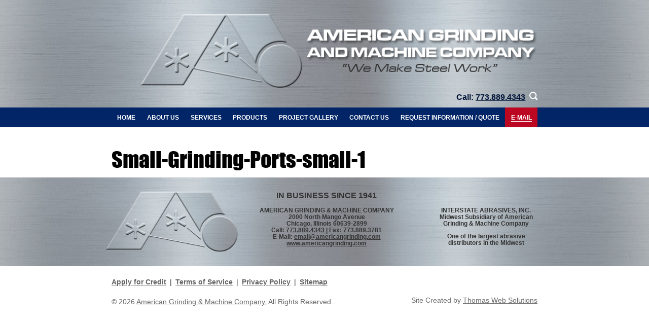

--- FILE ---
content_type: text/html; charset=UTF-8
request_url: https://www.americangrinding.com/small-grinding/small-grinding-ports-small-1/
body_size: 11583
content:
 
    
<!DOCTYPE HTML>
<!--[if lt IE 7]>      <html class="no-js lt-ie9 lt-ie8 lt-ie7"> <![endif]-->
<!--[if IE 7]>         <html class="no-js lt-ie9 lt-ie8"> <![endif]-->
<!--[if IE 8]>         <html class="no-js lt-ie9"> <![endif]-->
<!--[if gt IE 8]><!--> <html class="no-js" lang="en"> <!--<![endif]-->
	<head>
		<title>Small-Grinding-Ports-small-1 - American Grinding &amp; Machine Company</title>
				<meta charset="UTF-8" />
	  	<meta http-equiv="X-UA-Compatible" content="IE=edge,chrome=1">
	  	<meta name="format-detection" content="telephone=no">
		<meta name="viewport" content="width=device-width, initial-scale=1.0">
		<link rel="pingback" href="https://www.americangrinding.com/xmlrpc.php" />
		<!-- <link rel="shortcut icon" href="/img/favicon.ico"/> -->
		<meta name='robots' content='index, follow, max-image-preview:large, max-snippet:-1, max-video-preview:-1' />
	<style>img:is([sizes="auto" i], [sizes^="auto," i]) { contain-intrinsic-size: 3000px 1500px }</style>
	
            <script data-no-defer="1" data-ezscrex="false" data-cfasync="false" data-pagespeed-no-defer data-cookieconsent="ignore">
                var ctPublicFunctions = {"_ajax_nonce":"05f79dade8","_rest_nonce":"1d542cd124","_ajax_url":"\/wp-admin\/admin-ajax.php","_rest_url":"https:\/\/www.americangrinding.com\/wp-json\/","data__cookies_type":"none","data__ajax_type":"rest","data__bot_detector_enabled":"1","data__frontend_data_log_enabled":1,"cookiePrefix":"","wprocket_detected":true,"host_url":"www.americangrinding.com","text__ee_click_to_select":"Click to select the whole data","text__ee_original_email":"The complete one is","text__ee_got_it":"Got it","text__ee_blocked":"Blocked","text__ee_cannot_connect":"Cannot connect","text__ee_cannot_decode":"Can not decode email. Unknown reason","text__ee_email_decoder":"CleanTalk email decoder","text__ee_wait_for_decoding":"The magic is on the way!","text__ee_decoding_process":"Please wait a few seconds while we decode the contact data."}
            </script>
        
            <script data-no-defer="1" data-ezscrex="false" data-cfasync="false" data-pagespeed-no-defer data-cookieconsent="ignore">
                var ctPublic = {"_ajax_nonce":"05f79dade8","settings__forms__check_internal":"0","settings__forms__check_external":"0","settings__forms__force_protection":"0","settings__forms__search_test":"0","settings__forms__wc_add_to_cart":"0","settings__data__bot_detector_enabled":"1","settings__sfw__anti_crawler":0,"blog_home":"https:\/\/www.americangrinding.com\/","pixel__setting":"3","pixel__enabled":true,"pixel__url":null,"data__email_check_before_post":"1","data__email_check_exist_post":"1","data__cookies_type":"none","data__key_is_ok":true,"data__visible_fields_required":true,"wl_brandname":"Anti-Spam by CleanTalk","wl_brandname_short":"CleanTalk","ct_checkjs_key":"374bc3f254149ce1d006960731ac98bfa4a3bc98e8de2b7e4ca3ee23c856a9b1","emailEncoderPassKey":"5edd3bbd99cb6e98dfeb8008621439e8","bot_detector_forms_excluded":"W10=","advancedCacheExists":true,"varnishCacheExists":false,"wc_ajax_add_to_cart":false}
            </script>
        
	<!-- This site is optimized with the Yoast SEO plugin v26.8 - https://yoast.com/product/yoast-seo-wordpress/ -->
	<link rel="canonical" href="https://www.americangrinding.com/small-grinding/small-grinding-ports-small-1/" />
	<meta property="og:locale" content="en_US" />
	<meta property="og:type" content="article" />
	<meta property="og:title" content="Small-Grinding-Ports-small-1 - American Grinding &amp; Machine Company" />
	<meta property="og:url" content="https://www.americangrinding.com/small-grinding/small-grinding-ports-small-1/" />
	<meta property="og:site_name" content="American Grinding &amp; Machine Company" />
	<meta property="og:image" content="https://www.americangrinding.com/small-grinding/small-grinding-ports-small-1" />
	<meta property="og:image:width" content="232" />
	<meta property="og:image:height" content="279" />
	<meta property="og:image:type" content="image/jpeg" />
	<script type="application/ld+json" class="yoast-schema-graph">{"@context":"https://schema.org","@graph":[{"@type":"WebPage","@id":"https://www.americangrinding.com/small-grinding/small-grinding-ports-small-1/","url":"https://www.americangrinding.com/small-grinding/small-grinding-ports-small-1/","name":"Small-Grinding-Ports-small-1 - American Grinding &amp; Machine Company","isPartOf":{"@id":"https://www.americangrinding.com/#website"},"primaryImageOfPage":{"@id":"https://www.americangrinding.com/small-grinding/small-grinding-ports-small-1/#primaryimage"},"image":{"@id":"https://www.americangrinding.com/small-grinding/small-grinding-ports-small-1/#primaryimage"},"thumbnailUrl":"https://www.americangrinding.com/wp-content/uploads/Small-Grinding-Ports-small-1.jpg","datePublished":"2023-06-08T09:57:47+00:00","breadcrumb":{"@id":"https://www.americangrinding.com/small-grinding/small-grinding-ports-small-1/#breadcrumb"},"inLanguage":"en-US","potentialAction":[{"@type":"ReadAction","target":["https://www.americangrinding.com/small-grinding/small-grinding-ports-small-1/"]}]},{"@type":"ImageObject","inLanguage":"en-US","@id":"https://www.americangrinding.com/small-grinding/small-grinding-ports-small-1/#primaryimage","url":"https://www.americangrinding.com/wp-content/uploads/Small-Grinding-Ports-small-1.jpg","contentUrl":"https://www.americangrinding.com/wp-content/uploads/Small-Grinding-Ports-small-1.jpg","width":232,"height":279},{"@type":"BreadcrumbList","@id":"https://www.americangrinding.com/small-grinding/small-grinding-ports-small-1/#breadcrumb","itemListElement":[{"@type":"ListItem","position":1,"name":"Home","item":"https://www.americangrinding.com/"},{"@type":"ListItem","position":2,"name":"Small Grinding","item":"https://www.americangrinding.com/small-grinding/"},{"@type":"ListItem","position":3,"name":"Small-Grinding-Ports-small-1"}]},{"@type":"WebSite","@id":"https://www.americangrinding.com/#website","url":"https://www.americangrinding.com/","name":"American Grinding &amp; Machine Company","description":"","potentialAction":[{"@type":"SearchAction","target":{"@type":"EntryPoint","urlTemplate":"https://www.americangrinding.com/?s={search_term_string}"},"query-input":{"@type":"PropertyValueSpecification","valueRequired":true,"valueName":"search_term_string"}}],"inLanguage":"en-US"}]}</script>
	<!-- / Yoast SEO plugin. -->


<link rel='dns-prefetch' href='//fd.cleantalk.org' />
<link rel='dns-prefetch' href='//ajax.googleapis.com' />

<link data-minify="1" rel='stylesheet' id='sgr-css' href='https://www.americangrinding.com/wp-content/cache/min/1/wp-content/plugins/simple-google-recaptcha/sgr.css?ver=1757920550' type='text/css' media='all' />
<style id='wp-emoji-styles-inline-css' type='text/css'>

	img.wp-smiley, img.emoji {
		display: inline !important;
		border: none !important;
		box-shadow: none !important;
		height: 1em !important;
		width: 1em !important;
		margin: 0 0.07em !important;
		vertical-align: -0.1em !important;
		background: none !important;
		padding: 0 !important;
	}
</style>
<link rel='stylesheet' id='wp-block-library-css' href='https://www.americangrinding.com/wp-includes/css/dist/block-library/style.min.css?ver=6.8.3' type='text/css' media='all' />
<style id='classic-theme-styles-inline-css' type='text/css'>
/*! This file is auto-generated */
.wp-block-button__link{color:#fff;background-color:#32373c;border-radius:9999px;box-shadow:none;text-decoration:none;padding:calc(.667em + 2px) calc(1.333em + 2px);font-size:1.125em}.wp-block-file__button{background:#32373c;color:#fff;text-decoration:none}
</style>
<style id='b3dviewer-modelviewer-style-inline-css' type='text/css'>
.b3dviewer-wrapper{height:100%;max-width:100%;min-width:150px;width:100%}.b3dviewer-wrapper:fullscreen{background:#fff}.b3dviewer .activate_ar{background-color:#fff;border:none;border-radius:4px;position:absolute;right:16px;top:16px}.b3dviewer aligncenter{text-align:left}.b3dviewer-wrapper model-viewer{height:100%;position:relative;width:100%}.b3dviewer-wrapper .slider{bottom:16px;overflow:hidden;position:absolute;text-align:center;width:-moz-fit-content;width:fit-content}.b3dviewer-wrapper *{box-sizing:border-box}.b3dviewer-wrapper .slides{display:flex;overflow-x:auto;scroll-behavior:smooth;scroll-snap-type:x mandatory;-webkit-overflow-scrolling:touch;margin-left:10px;overflow-y:hidden}.modelThumbs .selected,.slides .slide.selected{border:2px solid #b3b3b3}.slideController{align-items:center;display:flex;justify-content:space-between;position:absolute;top:50%;width:100%}.slideController .arrow-left,.slideController .arrow-right{cursor:pointer}.slideController .arrow-left.disabled,.slideController .arrow-right.disabled{cursor:not-allowed;opacity:.3}.slides .slide{background-color:#fff;background-position:50%;background-repeat:no-repeat;background-size:contain;border:none;border-radius:5px;cursor:pointer;display:flex;flex-shrink:0;height:90px;margin-right:10px;padding:5px;scroll-snap-align:start;width:90px}@media(max-width:576px){.slides .slide{height:60px;width:60px}}.slides .slide-number{background:#ebebeb;text-align:center}.slides .slide-number span{color:#666;font-size:65px;margin:auto;text-align:center}.b3dviewer-wrapper .slide img{border-radius:5px;width:100%}.b3dviewer-wrapper .slide img,.modelViewerBlock .woocommerce .bp_model_parent.b3dviewer-wrapper img,.woocommerce div.product div.images img{height:100%;-o-object-fit:cover;object-fit:cover}.bp_model_parent{max-width:100%}.bp_model_parent .DMC canvas{pointer-events:none}.bp_model_parent:fullscreen{height:100vh}.bp_model_parent:fullscreen .online_3d_viewer{height:100vh!important;width:100vw!important}.online_3d_viewer{align-items:center;display:flex;flex-direction:column;justify-content:center;max-width:100%}.online_3d_viewer div:last-child{text-align:center;vertical-align:center}#openBtn{bottom:10px;box-sizing:border-box;padding:5px;right:10px}#closeBtn,#openBtn{position:absolute;z-index:999999;fill:#333;background:#fff;border-radius:2px;cursor:pointer}#closeBtn{display:none;right:20px;top:10px}.b3dviewer .fullscreen #closeBtn{display:block}.modelViewerBlock,.modelViewerBlock.b3dviewer{max-width:100%}.modelViewerBlock .alignend,.modelViewerBlock .alignright,.modelViewerBlock.b3dviewer .alignend,.modelViewerBlock.b3dviewer .alignright{float:none;margin-left:auto}.modelViewerBlock .aligncenter,.modelViewerBlock.b3dviewer .aligncenter{margin-left:auto;margin-right:auto}.modelViewerBlock .alignleft,.modelViewerBlock .alignstart,.modelViewerBlock.b3dviewer .alignleft,.modelViewerBlock.b3dviewer .alignstart{float:none;margin-right:auto}.modelViewerBlock .fullscreen,.modelViewerBlock.b3dviewer .fullscreen{animation-duration:.5s;animation-name:fullscreen;background:#fff;height:100vh!important;left:0;position:fixed;top:0;width:100vw!important;z-index:99999}.modelViewerBlock #openBtn,.modelViewerBlock.b3dviewer #openBtn{display:none}@media screen and (max-width:768px){.modelViewerBlock #openBtn,.modelViewerBlock.b3dviewer #openBtn{display:block}}.modelViewerBlock .bp_model_parent:fullscreen #openBtn,.modelViewerBlock.b3dviewer .bp_model_parent:fullscreen #openBtn{display:none}.modelViewerBlock .bp_model_parent:fullscreen #closeBtn,.modelViewerBlock.b3dviewer .bp_model_parent:fullscreen #closeBtn{display:block}.modelViewerBlock #default-poster,.modelViewerBlock.b3dviewer #default-poster{background-color:transparent;background-size:cover;border:none;height:100%;outline:none;width:100%}.modelViewerBlock .modelThumbs,.modelViewerBlock.b3dviewer .modelThumbs{display:flex;flex-wrap:wrap;gap:10px;margin-top:10px;max-width:100%}.modelViewerBlock .modelThumbs .thumbsItem,.modelViewerBlock.b3dviewer .modelThumbs .thumbsItem{cursor:pointer;height:80px;width:100px}.b3dviewer-wrapper .select{background:#fff;border-radius:3px;display:inline-block;margin-left:5px;margin-top:5px;padding:5px 12px}.b3dviewer-wrapper .select select{display:inline-block;padding:0 24px 0 8px;width:auto}.percentageWrapper .overlay{background:rgba(51,51,51,.631);height:100%;left:0;position:absolute;top:0;width:100%}.percentageWrapper .percentage{color:#fff;left:50%;position:absolute;top:50%;transform:translate(-50%,-50%)}.b3dviewer .fullscreen model-viewer{height:100%!important}model-viewer.hide_progressbar::part(default-progress-bar){display:none}.woocommerce-page #content .ast-woocommerce-container div.product .b3dviewer_woo_wrapper div.images,.woocommerce-page .b3dviewer_woo_wrapper .b3dviewer.woocommerce,.woocommerce-page .b3dviewer_woo_wrapper .woocommerce-product-gallery.images,.woocommerce-product-gallery.images .b3dviewer.woocommerce{width:100%}.woocommerce #content div.product .product-summary-wrapper div.images:not(.avada-product-gallery){width:48%}.woocommerce #content div.product .owp-product-nav-wrap+div.images{width:52%}div#st-primary-content .product.type-product .woocommerce-product-gallery.images.images{width:44%}.b3dviewer_woo_wrapper{display:flex;flex-direction:column;float:left;width:48%}.woocommerce-page .product .b3dviewer.woocommerce:not(.b3dviewer_woo_wrapper .b3dviewer.woocommerce){float:left;width:48%}#animations{font-size:16px}.b3dviewer-wrapper .select{display:none;margin-right:10px}.b3dviewer-wrapper .select select{margin-left:10px}.fullscreen .online_3d_viewer,.fullscreen canvas{height:100%!important;width:100%!important}.woocommerce-product-gallery.woocommerce-product-gallery--with-images:not(.avada-product-gallery){display:flex;flex-direction:column}.woocommerce #content div.product div.images.avada-product-gallery{display:block!important;float:left;width:500px}.theme-woodmart .woocommerce-product-gallery.woocommerce-product-gallery--with-images{flex-direction:row}.modelViewerBlock #default-poster{pointer-events:none}@media only screen and (min-width:768px){.woocommerce #content .shoptimizer-archive div.product div.images{width:60%}}.bp3dv-model-main{bottom:0;left:0;overflow:hidden;right:0;text-align:center;top:0;-webkit-overflow-scrolling:touch;display:none;opacity:0;outline:0;overflow-x:hidden;overflow-y:auto;transition:opacity .15s linear,z-index .15;z-index:-1}.bp3dv-model-main:target{z-index:99999}.bp3dv-model-main:target,.model-open{height:auto;opacity:1;overflow:hidden;position:fixed}.model-open{display:block;z-index:9999999}.bp3dv-model-inner{display:inline-block;margin:30px auto;max-width:90%;transform:translateY(-25%);transition:transform .3s ease-out;vertical-align:middle;width:900px}.bp3dv-model-wrap{background-clip:padding-box;background-color:#fff;border:1px solid #999;border:1px solid rgba(0,0,0,.2);border-radius:6px;box-shadow:0 3px 9px rgba(0,0,0,.5);box-sizing:border-box;display:block;max-height:calc(100vh - 70px);outline:0;padding:20px;position:relative;text-align:left;width:100%}.bp3dv-model-main:target,.model-open .bp3dv-model-inner{position:relative;transform:translate(0);z-index:9999}.bp3dv-model-main:target,.model-open .bg-overlay{background:rgba(0,0,0,.8);position:fixed;z-index:99}.bg-overlay{background:transparent;bottom:0;height:100vh;left:0;right:0;top:0;transition:background .15s linear;width:100%;z-index:0}.close-btn{color:#fff;cursor:pointer;font-family:none;font-size:30px;font-weight:700;line-height:135%;position:absolute;right:-15px;top:-35px;z-index:99}@media screen and (min-width:800px){.bp3dv-model-main:before{content:"";display:inline-block;height:auto;height:100%;margin-right:0;vertical-align:middle}}@media screen and (max-width:799px){.bp3dv-model-inner{margin-top:45px}}.bp3dv_a_popup_opener{position:relative}.bp3dv_a_popup_opener:before{content:"";cursor:pointer;display:inline-block;height:100%;position:absolute;width:100%;z-index:9999}.bp3dv_play_icon:before{color:#fff;content:"";font-family:FontAwesome;font-size:100px;height:auto;left:50%;opacity:.8;position:absolute;text-shadow:0 0 30px rgba(0,0,0,.5);top:50%;transform:translate(-50%,-50%);-webkit-transform:translate(-50%,-50%);width:auto}.bp3dv_play_icon:before:hover:before{color:#eee}.bp3d_custom_selector_models{height:0;overflow:hidden}.single-product #main-content>.clearfix,.single-product.et_pb_pagebuilder_layout .clearfix>.woocommerce-product-gallery{display:none}.woocommerce-product-gallery .position_top{margin-bottom:10px}.woocommerce-product-gallery .position_bottom{margin-top:10px}.type-product.product .product-summary-wrapper .product-modal-wrap .woocommerce-product-gallery.images{display:block}.modelViewerBlock .view_3d,.modelViewerBlock .view_img{display:none}.modelViewerBlock .position-bottom-left,.modelViewerBlock .position-bottom-right,.modelViewerBlock .position-top-left,.modelViewerBlock .position-top-right{display:flex;flex-direction:column;gap:10px;position:absolute}.modelViewerBlock .position-bottom-left{bottom:10px;left:10px}.modelViewerBlock .position-bottom-right{bottom:10px;right:10px}.modelViewerBlock .position-top-right{right:10px;top:10px}.modelViewerBlock .position-top-left{left:10px;top:10px}.modelViewerBlock .fullscreen-close{display:none}.modelViewerBlock .b3dviewer-wrapper.fullscreen .fullscreen-close{display:block}.modelViewerBlock .bp_model_parent:fullscreen .fullscreen-close{display:block}.modelViewerBlock .bp_model_parent:fullscreen .fullscreen-open{display:none}.modelViewerBlock .control-btn{background:#fff;border:1px solid #e8e8e8;border-radius:5px;box-sizing:border-box;cursor:pointer;height:35px;padding:4px;width:35px;z-index:999}.modelViewerBlock .ar-qrcode{display:flex}.modelViewerBlock .ar-qrcode .qr-content{align-items:center;background:#fff;border:1px solid #e8e8e8;border-radius:5px;bottom:0;box-sizing:border-box;display:none;flex-direction:column;font-size:12px;justify-content:center;left:45px;overflow:hidden;padding-top:10px;position:absolute;text-align:center;transition:all .3s ease-in-out;width:145px;z-index:999}.modelViewerBlock .ar-qrcode .qr-content p{line-height:normal;margin:0 10px}.modelViewerBlock .ar-qrcode .close{display:none}.modelViewerBlock .ar-qrcode.active .qr-content{display:flex;width:100px}.modelViewerBlock .ar-qrcode.active .ar-qr-opener{display:none}.modelViewerBlock .ar-qrcode.active .close{display:block}.modelViewerBlock .hotspot{background-color:#fff;border:none;border-radius:10px;box-sizing:border-box;display:block;height:20px;padding:0;pointer-events:none;width:20px}.modelViewerBlock .view-button{background:#fff;border:none;border-radius:4px;box-shadow:0 2px 4px rgba(0,0,0,.25);box-sizing:border-box;color:rgba(0,0,0,.8);display:block;font-family:Futura,Helvetica Neue,sans-serif;font-size:12px;font-weight:700;max-width:128px;outline:none;overflow-wrap:break-word;padding:10px;position:absolute;transform:translate3d(-50%,-50%,0);width:-moz-max-content;width:max-content}.modelViewerBlock .annotation{background-color:#fff;border:1px solid #e8e8e8;border-radius:10px;color:#222;max-width:-moz-max-content;max-width:max-content;padding:6px 9px;position:absolute;transform:translate(10px,10px);white-space:pre-wrap;width:200px}.modelViewerBlock .style-1.view-button{height:-moz-max-content;height:max-content;padding:6px 9px;width:-moz-max-content;width:max-content}.modelViewerBlock .style-2 .annotation{left:10px;top:22px}.modelViewerBlock .style-2.view-button{border-radius:50px;padding:6px 9px}.modelViewerBlock .style-3 .annotation,.modelViewerBlock .style-4 .annotation{display:none;left:10px;top:20px}.modelViewerBlock .style-3.view-button,.modelViewerBlock .style-4.view-button{border-radius:50px;padding:6px 9px}.modelViewerBlock .style-3.view-button:hover .annotation,.modelViewerBlock .style-4.view-button:hover .annotation{display:block}.modelViewerBlock .style-4.view-button{background-color:transparent;padding:0}.modelViewerBlock .style-4 .hotspot-icon{background:#fff;border-radius:50px;height:24px;width:24px}.productListItem{background:hsla(0,0%,87%,.118);height:100%;left:0;overflow:hidden;position:absolute;top:0;width:100%;z-index:1}.productListItem .b3dviewer-wrapper{visibility:hidden}.productListItem .cameraBtn{display:none}.productListItem .view_3d,.productListItem .view_img{bottom:10px;position:absolute;right:10px}.productListItem .view_img{right:10px;top:10px}.productListItem .view_3d{display:block}.productListItem.active .b3dviewer-wrapper{visibility:visible}.productListItem.active .view_3d{display:none}.productListItem.active .view_img{display:block;z-index:999}.woocommerce div.product div.images .bp3d_slick_model_container img{display:none}#bp3d-viewer-1 .b3dviewer-wrapper.fullscreen{height:100vh;left:0;overflow:hidden;position:fixed;top:0;width:100vw;z-index:999}@media screen and (max-width:768px){.bluePlaylist{height:auto!important;max-height:-moz-fit-content!important;max-height:fit-content!important}}

</style>
<link data-minify="1" rel='stylesheet' id='bp3d-custom-style-css' href='https://www.americangrinding.com/wp-content/cache/min/1/wp-content/plugins/3d-viewer/public/css/custom-style.css?ver=1757920550' type='text/css' media='all' />
<style id='global-styles-inline-css' type='text/css'>
:root{--wp--preset--aspect-ratio--square: 1;--wp--preset--aspect-ratio--4-3: 4/3;--wp--preset--aspect-ratio--3-4: 3/4;--wp--preset--aspect-ratio--3-2: 3/2;--wp--preset--aspect-ratio--2-3: 2/3;--wp--preset--aspect-ratio--16-9: 16/9;--wp--preset--aspect-ratio--9-16: 9/16;--wp--preset--color--black: #000000;--wp--preset--color--cyan-bluish-gray: #abb8c3;--wp--preset--color--white: #ffffff;--wp--preset--color--pale-pink: #f78da7;--wp--preset--color--vivid-red: #cf2e2e;--wp--preset--color--luminous-vivid-orange: #ff6900;--wp--preset--color--luminous-vivid-amber: #fcb900;--wp--preset--color--light-green-cyan: #7bdcb5;--wp--preset--color--vivid-green-cyan: #00d084;--wp--preset--color--pale-cyan-blue: #8ed1fc;--wp--preset--color--vivid-cyan-blue: #0693e3;--wp--preset--color--vivid-purple: #9b51e0;--wp--preset--gradient--vivid-cyan-blue-to-vivid-purple: linear-gradient(135deg,rgba(6,147,227,1) 0%,rgb(155,81,224) 100%);--wp--preset--gradient--light-green-cyan-to-vivid-green-cyan: linear-gradient(135deg,rgb(122,220,180) 0%,rgb(0,208,130) 100%);--wp--preset--gradient--luminous-vivid-amber-to-luminous-vivid-orange: linear-gradient(135deg,rgba(252,185,0,1) 0%,rgba(255,105,0,1) 100%);--wp--preset--gradient--luminous-vivid-orange-to-vivid-red: linear-gradient(135deg,rgba(255,105,0,1) 0%,rgb(207,46,46) 100%);--wp--preset--gradient--very-light-gray-to-cyan-bluish-gray: linear-gradient(135deg,rgb(238,238,238) 0%,rgb(169,184,195) 100%);--wp--preset--gradient--cool-to-warm-spectrum: linear-gradient(135deg,rgb(74,234,220) 0%,rgb(151,120,209) 20%,rgb(207,42,186) 40%,rgb(238,44,130) 60%,rgb(251,105,98) 80%,rgb(254,248,76) 100%);--wp--preset--gradient--blush-light-purple: linear-gradient(135deg,rgb(255,206,236) 0%,rgb(152,150,240) 100%);--wp--preset--gradient--blush-bordeaux: linear-gradient(135deg,rgb(254,205,165) 0%,rgb(254,45,45) 50%,rgb(107,0,62) 100%);--wp--preset--gradient--luminous-dusk: linear-gradient(135deg,rgb(255,203,112) 0%,rgb(199,81,192) 50%,rgb(65,88,208) 100%);--wp--preset--gradient--pale-ocean: linear-gradient(135deg,rgb(255,245,203) 0%,rgb(182,227,212) 50%,rgb(51,167,181) 100%);--wp--preset--gradient--electric-grass: linear-gradient(135deg,rgb(202,248,128) 0%,rgb(113,206,126) 100%);--wp--preset--gradient--midnight: linear-gradient(135deg,rgb(2,3,129) 0%,rgb(40,116,252) 100%);--wp--preset--font-size--small: 13px;--wp--preset--font-size--medium: 20px;--wp--preset--font-size--large: 36px;--wp--preset--font-size--x-large: 42px;--wp--preset--spacing--20: 0.44rem;--wp--preset--spacing--30: 0.67rem;--wp--preset--spacing--40: 1rem;--wp--preset--spacing--50: 1.5rem;--wp--preset--spacing--60: 2.25rem;--wp--preset--spacing--70: 3.38rem;--wp--preset--spacing--80: 5.06rem;--wp--preset--shadow--natural: 6px 6px 9px rgba(0, 0, 0, 0.2);--wp--preset--shadow--deep: 12px 12px 50px rgba(0, 0, 0, 0.4);--wp--preset--shadow--sharp: 6px 6px 0px rgba(0, 0, 0, 0.2);--wp--preset--shadow--outlined: 6px 6px 0px -3px rgba(255, 255, 255, 1), 6px 6px rgba(0, 0, 0, 1);--wp--preset--shadow--crisp: 6px 6px 0px rgba(0, 0, 0, 1);}:where(.is-layout-flex){gap: 0.5em;}:where(.is-layout-grid){gap: 0.5em;}body .is-layout-flex{display: flex;}.is-layout-flex{flex-wrap: wrap;align-items: center;}.is-layout-flex > :is(*, div){margin: 0;}body .is-layout-grid{display: grid;}.is-layout-grid > :is(*, div){margin: 0;}:where(.wp-block-columns.is-layout-flex){gap: 2em;}:where(.wp-block-columns.is-layout-grid){gap: 2em;}:where(.wp-block-post-template.is-layout-flex){gap: 1.25em;}:where(.wp-block-post-template.is-layout-grid){gap: 1.25em;}.has-black-color{color: var(--wp--preset--color--black) !important;}.has-cyan-bluish-gray-color{color: var(--wp--preset--color--cyan-bluish-gray) !important;}.has-white-color{color: var(--wp--preset--color--white) !important;}.has-pale-pink-color{color: var(--wp--preset--color--pale-pink) !important;}.has-vivid-red-color{color: var(--wp--preset--color--vivid-red) !important;}.has-luminous-vivid-orange-color{color: var(--wp--preset--color--luminous-vivid-orange) !important;}.has-luminous-vivid-amber-color{color: var(--wp--preset--color--luminous-vivid-amber) !important;}.has-light-green-cyan-color{color: var(--wp--preset--color--light-green-cyan) !important;}.has-vivid-green-cyan-color{color: var(--wp--preset--color--vivid-green-cyan) !important;}.has-pale-cyan-blue-color{color: var(--wp--preset--color--pale-cyan-blue) !important;}.has-vivid-cyan-blue-color{color: var(--wp--preset--color--vivid-cyan-blue) !important;}.has-vivid-purple-color{color: var(--wp--preset--color--vivid-purple) !important;}.has-black-background-color{background-color: var(--wp--preset--color--black) !important;}.has-cyan-bluish-gray-background-color{background-color: var(--wp--preset--color--cyan-bluish-gray) !important;}.has-white-background-color{background-color: var(--wp--preset--color--white) !important;}.has-pale-pink-background-color{background-color: var(--wp--preset--color--pale-pink) !important;}.has-vivid-red-background-color{background-color: var(--wp--preset--color--vivid-red) !important;}.has-luminous-vivid-orange-background-color{background-color: var(--wp--preset--color--luminous-vivid-orange) !important;}.has-luminous-vivid-amber-background-color{background-color: var(--wp--preset--color--luminous-vivid-amber) !important;}.has-light-green-cyan-background-color{background-color: var(--wp--preset--color--light-green-cyan) !important;}.has-vivid-green-cyan-background-color{background-color: var(--wp--preset--color--vivid-green-cyan) !important;}.has-pale-cyan-blue-background-color{background-color: var(--wp--preset--color--pale-cyan-blue) !important;}.has-vivid-cyan-blue-background-color{background-color: var(--wp--preset--color--vivid-cyan-blue) !important;}.has-vivid-purple-background-color{background-color: var(--wp--preset--color--vivid-purple) !important;}.has-black-border-color{border-color: var(--wp--preset--color--black) !important;}.has-cyan-bluish-gray-border-color{border-color: var(--wp--preset--color--cyan-bluish-gray) !important;}.has-white-border-color{border-color: var(--wp--preset--color--white) !important;}.has-pale-pink-border-color{border-color: var(--wp--preset--color--pale-pink) !important;}.has-vivid-red-border-color{border-color: var(--wp--preset--color--vivid-red) !important;}.has-luminous-vivid-orange-border-color{border-color: var(--wp--preset--color--luminous-vivid-orange) !important;}.has-luminous-vivid-amber-border-color{border-color: var(--wp--preset--color--luminous-vivid-amber) !important;}.has-light-green-cyan-border-color{border-color: var(--wp--preset--color--light-green-cyan) !important;}.has-vivid-green-cyan-border-color{border-color: var(--wp--preset--color--vivid-green-cyan) !important;}.has-pale-cyan-blue-border-color{border-color: var(--wp--preset--color--pale-cyan-blue) !important;}.has-vivid-cyan-blue-border-color{border-color: var(--wp--preset--color--vivid-cyan-blue) !important;}.has-vivid-purple-border-color{border-color: var(--wp--preset--color--vivid-purple) !important;}.has-vivid-cyan-blue-to-vivid-purple-gradient-background{background: var(--wp--preset--gradient--vivid-cyan-blue-to-vivid-purple) !important;}.has-light-green-cyan-to-vivid-green-cyan-gradient-background{background: var(--wp--preset--gradient--light-green-cyan-to-vivid-green-cyan) !important;}.has-luminous-vivid-amber-to-luminous-vivid-orange-gradient-background{background: var(--wp--preset--gradient--luminous-vivid-amber-to-luminous-vivid-orange) !important;}.has-luminous-vivid-orange-to-vivid-red-gradient-background{background: var(--wp--preset--gradient--luminous-vivid-orange-to-vivid-red) !important;}.has-very-light-gray-to-cyan-bluish-gray-gradient-background{background: var(--wp--preset--gradient--very-light-gray-to-cyan-bluish-gray) !important;}.has-cool-to-warm-spectrum-gradient-background{background: var(--wp--preset--gradient--cool-to-warm-spectrum) !important;}.has-blush-light-purple-gradient-background{background: var(--wp--preset--gradient--blush-light-purple) !important;}.has-blush-bordeaux-gradient-background{background: var(--wp--preset--gradient--blush-bordeaux) !important;}.has-luminous-dusk-gradient-background{background: var(--wp--preset--gradient--luminous-dusk) !important;}.has-pale-ocean-gradient-background{background: var(--wp--preset--gradient--pale-ocean) !important;}.has-electric-grass-gradient-background{background: var(--wp--preset--gradient--electric-grass) !important;}.has-midnight-gradient-background{background: var(--wp--preset--gradient--midnight) !important;}.has-small-font-size{font-size: var(--wp--preset--font-size--small) !important;}.has-medium-font-size{font-size: var(--wp--preset--font-size--medium) !important;}.has-large-font-size{font-size: var(--wp--preset--font-size--large) !important;}.has-x-large-font-size{font-size: var(--wp--preset--font-size--x-large) !important;}
:where(.wp-block-post-template.is-layout-flex){gap: 1.25em;}:where(.wp-block-post-template.is-layout-grid){gap: 1.25em;}
:where(.wp-block-columns.is-layout-flex){gap: 2em;}:where(.wp-block-columns.is-layout-grid){gap: 2em;}
:root :where(.wp-block-pullquote){font-size: 1.5em;line-height: 1.6;}
</style>
<link rel='stylesheet' id='cleantalk-public-css-css' href='https://www.americangrinding.com/wp-content/plugins/cleantalk-spam-protect/css/cleantalk-public.min.css?ver=6.71.1_1769438967' type='text/css' media='all' />
<link rel='stylesheet' id='cleantalk-email-decoder-css-css' href='https://www.americangrinding.com/wp-content/plugins/cleantalk-spam-protect/css/cleantalk-email-decoder.min.css?ver=6.71.1_1769438967' type='text/css' media='all' />
<link data-minify="1" rel='stylesheet' id='screen-css' href='https://www.americangrinding.com/wp-content/cache/min/1/wp-content/themes/americangrind-default/style.css?ver=1757920550' type='text/css' media='screen' />
<link rel='stylesheet' id='tablepress-default-css' href='https://www.americangrinding.com/wp-content/tablepress-combined.min.css?ver=44' type='text/css' media='all' />
<script type="text/javascript" id="sgr-js-extra">
/* <![CDATA[ */
var sgr = {"sgr_site_key":"6LcaH88mAAAAABiDaPmyHDYqRxmaRRtk3_vG4zk3"};
/* ]]> */
</script>
<script data-minify="1" type="text/javascript" src="https://www.americangrinding.com/wp-content/cache/min/1/wp-content/plugins/simple-google-recaptcha/sgr.js?ver=1757920550" id="sgr-js"></script>
<script type="text/javascript" src="https://www.americangrinding.com/wp-content/plugins/cleantalk-spam-protect/js/apbct-public-bundle.min.js?ver=6.71.1_1769438967" id="apbct-public-bundle.min-js-js"></script>
<script data-minify="1" type="text/javascript" src="https://www.americangrinding.com/wp-content/cache/min/1/ct-bot-detector-wrapper.js?ver=1759418782" id="ct_bot_detector-js" defer="defer" data-wp-strategy="defer"></script>
<script type="text/javascript" src="https://www.americangrinding.com/wp-content/themes/americangrind-default/js/vendor/modernizr.min.js?ver=6.8.3" id="modernizr-js"></script>
<link rel="https://api.w.org/" href="https://www.americangrinding.com/wp-json/" /><link rel="alternate" title="JSON" type="application/json" href="https://www.americangrinding.com/wp-json/wp/v2/media/1685" /><link rel="EditURI" type="application/rsd+xml" title="RSD" href="https://www.americangrinding.com/xmlrpc.php?rsd" />
<link rel='shortlink' href='https://www.americangrinding.com/?p=1685' />
<link rel="alternate" title="oEmbed (JSON)" type="application/json+oembed" href="https://www.americangrinding.com/wp-json/oembed/1.0/embed?url=https%3A%2F%2Fwww.americangrinding.com%2Fsmall-grinding%2Fsmall-grinding-ports-small-1%2F" />
<link rel="alternate" title="oEmbed (XML)" type="text/xml+oembed" href="https://www.americangrinding.com/wp-json/oembed/1.0/embed?url=https%3A%2F%2Fwww.americangrinding.com%2Fsmall-grinding%2Fsmall-grinding-ports-small-1%2F&#038;format=xml" />
<meta name="cdp-version" content="1.5.0" /><link rel="icon" href="https://www.americangrinding.com/wp-content/uploads/footer-logo-300x149.png" sizes="32x32" />
<link rel="icon" href="https://www.americangrinding.com/wp-content/uploads/footer-logo-300x149.png" sizes="192x192" />
<link rel="apple-touch-icon" href="https://www.americangrinding.com/wp-content/uploads/footer-logo-300x149.png" />
<meta name="msapplication-TileImage" content="https://www.americangrinding.com/wp-content/uploads/footer-logo-300x149.png" />
		<style type="text/css" id="wp-custom-css">
			.gravity-theme.ui-datepicker[style]{
	width: 26%;
	margin: auto;
}

.ginput_container_fileupload input{
	border: 0px !important;
}

.sh-sticky-wrap.stuck{
	z-index: 99999;
}

@media (min-width:40em){
#field_13_37 label{
	width: 90% !important;
}
}		</style>
				<!--[if lt IE 9]>
            <script src="https://www.americangrinding.com/wp-content/themes/americangrind-default/js/vendor/respond.min.js"></script> <script src="https://www.americangrinding.com/wp-content/themes/americangrind-default/js/vendor/selectivizr-min.js"></script>
        <![endif]-->
        	<meta name="generator" content="WP Rocket 3.20.3" data-wpr-features="wpr_minify_js wpr_minify_css wpr_desktop" /></head>
	<body class="attachment wp-singular attachment-template-default attachmentid-1685 attachment-jpeg wp-theme-americangrind-default small-grinding-ports-small-1">
		  	<a href="javascript:void(0)" class="btn-alt" id="skipToContent">Skip to Content</a>
		<!-- Site Wrap Start -->
		<div data-rocket-location-hash="934b192ecbb6f942614ed7755c6ae3f9" class="site-wrap"><!--Site Header-->
<!--Site Search -->
    <div data-rocket-location-hash="c3d3ca7d370afbc5760ca3a023f00b7d" class="search-module">
      <div data-rocket-location-hash="20fc72723770127672f087cb035d8c7e" class="inner-wrap">        
        <form action="https://www.americangrinding.com/" method="get" class="search-form">
    <div class="search-table">
      <div class="search-row">
        <div class="search-cell1">
          <input type="text" id="search-site" value="" placeholder="Search Website..." name="s" class="search-text" title="Search Website..." tabindex="-1" aria-label="Search Website...">
        </div>
        <div class="search-cell2">
          <input class="search-submit" alt="Search" title="Search" value="" type="submit" tabindex="-1" aria-label="Search">
        </div>
        <div class="search-cell3">
          <a href="#" target="_blank" class="search-link search-exit active" tabindex="-1" aria-label="Close Search Module"><img src="https://www.americangrinding.com/wp-content/themes/americangrind-default/img/ico-exit.svg" alt="Exit" title="Exit"></a>
        </div>
      </div>
    </div>
</form> 
            
            
      </div>
    </div><!-- Site header wrap start-->
<div data-rocket-location-hash="cb4c6597b587d92280d51ff3f318530e" class="site-header-wrap"> 
  <header data-rocket-location-hash="8f954d78ce05feba30ebcbc9f4e0be87" class="site-header" role="banner">
    <div class="inner-wrap">
     <!--  <a href="" class="logo"><img src="/img/site-logo.png" alt="Site Logo"></a> -->
     
      <a href="https://www.americangrinding.com" class="site-logo">
                  <img src="https://www.americangrinding.com/wp-content/uploads/logo.png" alt="American Grinding & Machine Co" title="American Grinding & Machine Co">
              </a>

      <div class="site-utility-nav">
        <span class="sh-icons">
          <span class="agm_phone">Call: <a href="tel:7738894343" class="sh-phone">773.889.4343</a><a class="sh-ico-search search-link" target="_blank" href="#" aria-label="Search Icon"></a></span>
        </span>
      </div>
      <!--Site Nav-->
      
      <!--Site Nav END-->
    </div>

    <div class="sh-menu"><a href="#menu" class="sh-ico-menu menu-link" aria-label="Menu Icon"><span>Menu</span></a></div>
    <div class="site-nav-container sh-sticky-wrap">
      <div class="inner-wrap">
        <div class="snc-header">
          <a href="" class="close-menu menu-link">Close</a>
        </div>
        <nav class="site-nav"><ul id="menu-primary-nav" class="sn-level-1"><li id="nav-menu-item-877" class="main-menu-item  menu-item-even sn-li-l1 menu-item menu-item-type-post_type menu-item-object-page menu-item-home"><a href="https://www.americangrinding.com/" class="sn-menu-link sn-main-menu-link"><span>Home</span></a></li>
<li id="nav-menu-item-1407" class="main-menu-item  menu-item-even sn-li-l1 menu-item menu-item-type-post_type menu-item-object-page"><a href="https://www.americangrinding.com/about-us/" class="sn-menu-link sn-main-menu-link"><span>About Us</span></a></li>
<li id="nav-menu-item-1411" class="main-menu-item  menu-item-even sn-li-l1 menu-item menu-item-type-custom menu-item-object-custom menu-item-has-children"><a class="sn-menu-link sn-main-menu-link"><span>Services</span></a>
<ul class="sub-menu menu-even sub-sub-menu sn-level-2">
	<li id="nav-menu-item-1580" class="sub-menu-item  menu-item-odd sn-li-l2 menu-item menu-item-type-post_type menu-item-object-page"><a href="https://www.americangrinding.com/grinding-services/" class="sn-menu-link sn-sub-menu-link"><span>&#8211; Grinding Services</span></a></li>
	<li id="nav-menu-item-1579" class="sub-menu-item  menu-item-odd sn-li-l2 menu-item menu-item-type-post_type menu-item-object-page"><a href="https://www.americangrinding.com/welding-services/" class="sn-menu-link sn-sub-menu-link"><span>&#8211; Welding Services</span></a></li>
	<li id="nav-menu-item-1578" class="sub-menu-item  menu-item-odd sn-li-l2 menu-item menu-item-type-post_type menu-item-object-page"><a href="https://www.americangrinding.com/fabrication-services/" class="sn-menu-link sn-sub-menu-link"><span>&#8211; Fabrication Services</span></a></li>
	<li id="nav-menu-item-1577" class="sub-menu-item  menu-item-odd sn-li-l2 menu-item menu-item-type-post_type menu-item-object-page"><a href="https://www.americangrinding.com/custom-abrasives/" class="sn-menu-link sn-sub-menu-link"><span>&#8211; Custom Abrasives</span></a></li>
</ul>
</li>
<li id="nav-menu-item-1412" class="main-menu-item  menu-item-even sn-li-l1 menu-item menu-item-type-custom menu-item-object-custom menu-item-has-children"><a class="sn-menu-link sn-main-menu-link"><span>Products</span></a>
<ul class="sub-menu menu-even sub-sub-menu sn-level-2">
	<li id="nav-menu-item-1585" class="sub-menu-item  menu-item-odd sn-li-l2 menu-item menu-item-type-post_type menu-item-object-page"><a href="https://www.americangrinding.com/brute-bases/" class="sn-menu-link sn-sub-menu-link"><span>&#8211; BRUTE Bases</span></a></li>
	<li id="nav-menu-item-1584" class="sub-menu-item  menu-item-odd sn-li-l2 menu-item menu-item-type-post_type menu-item-object-page"><a href="https://www.americangrinding.com/brute-heavy-duty-carts/" class="sn-menu-link sn-sub-menu-link"><span>&#8211; BRUTE Heavy Duty Carts</span></a></li>
	<li id="nav-menu-item-1583" class="sub-menu-item  menu-item-odd sn-li-l2 menu-item menu-item-type-post_type menu-item-object-page"><a href="https://www.americangrinding.com/brute-robot-pedestals/" class="sn-menu-link sn-sub-menu-link"><span>&#8211; BRUTE Robot Pedestals</span></a></li>
	<li id="nav-menu-item-1582" class="sub-menu-item  menu-item-odd sn-li-l2 menu-item menu-item-type-post_type menu-item-object-page"><a href="https://www.americangrinding.com/steel-plate/" class="sn-menu-link sn-sub-menu-link"><span>&#8211; Stock Steel Plate Warehouse</span></a></li>
	<li id="nav-menu-item-1581" class="sub-menu-item  menu-item-odd sn-li-l2 menu-item menu-item-type-post_type menu-item-object-page"><a href="https://www.americangrinding.com/interstate-abrasive/" class="sn-menu-link sn-sub-menu-link"><span>&#8211; Abrasives</span></a></li>
</ul>
</li>
<li id="nav-menu-item-1735" class="main-menu-item  menu-item-even sn-li-l1 menu-item menu-item-type-custom menu-item-object-custom menu-item-has-children"><a class="sn-menu-link sn-main-menu-link"><span>Project Gallery</span></a>
<ul class="sub-menu menu-even sub-sub-menu sn-level-2">
	<li id="nav-menu-item-1590" class="sub-menu-item  menu-item-odd sn-li-l2 menu-item menu-item-type-post_type menu-item-object-page"><a href="https://www.americangrinding.com/large-unique-weldment/" class="sn-menu-link sn-sub-menu-link"><span>&#8211; Unique Weldment</span></a></li>
	<li id="nav-menu-item-1589" class="sub-menu-item  menu-item-odd sn-li-l2 menu-item menu-item-type-post_type menu-item-object-page"><a href="https://www.americangrinding.com/standard-weldment/" class="sn-menu-link sn-sub-menu-link"><span>&#8211; Standard Weldment</span></a></li>
	<li id="nav-menu-item-1588" class="sub-menu-item  menu-item-odd sn-li-l2 menu-item menu-item-type-post_type menu-item-object-page"><a href="https://www.americangrinding.com/small-grinding/" class="sn-menu-link sn-sub-menu-link"><span>&#8211; Small Grinding</span></a></li>
	<li id="nav-menu-item-1587" class="sub-menu-item  menu-item-odd sn-li-l2 menu-item menu-item-type-post_type menu-item-object-page"><a href="https://www.americangrinding.com/large-grinding/" class="sn-menu-link sn-sub-menu-link"><span>&#8211; Large Grinding</span></a></li>
	<li id="nav-menu-item-1586" class="sub-menu-item  menu-item-odd sn-li-l2 menu-item menu-item-type-post_type menu-item-object-page"><a href="https://www.americangrinding.com/brute-machine-bases/" class="sn-menu-link sn-sub-menu-link"><span>&#8211; BRUTE Machine Bases</span></a></li>
</ul>
</li>
<li id="nav-menu-item-1409" class="main-menu-item  menu-item-even sn-li-l1 menu-item menu-item-type-post_type menu-item-object-page"><a href="https://www.americangrinding.com/contact-us/" class="sn-menu-link sn-main-menu-link"><span>Contact Us</span></a></li>
<li id="nav-menu-item-1408" class="main-menu-item  menu-item-even sn-li-l1 menu-item menu-item-type-post_type menu-item-object-page menu-item-has-children"><a href="https://www.americangrinding.com/request-quote-services/" class="sn-menu-link sn-main-menu-link"><span>Request Information / Quote</span></a>
<ul class="sub-menu menu-even sub-sub-menu sn-level-2">
	<li id="nav-menu-item-1622" class="sub-menu-item  menu-item-odd sn-li-l2 menu-item menu-item-type-post_type menu-item-object-page"><a href="https://www.americangrinding.com/brute-machine-base-model-100/" class="sn-menu-link sn-sub-menu-link"><span>&#8211; Brute Machine Base Model 100</span></a></li>
	<li id="nav-menu-item-1620" class="sub-menu-item  menu-item-odd sn-li-l2 menu-item menu-item-type-post_type menu-item-object-page"><a href="https://www.americangrinding.com/brute-machine-base-model-200/" class="sn-menu-link sn-sub-menu-link"><span>&#8211; Brute Machine Base Model 200</span></a></li>
	<li id="nav-menu-item-1613" class="sub-menu-item  menu-item-odd sn-li-l2 menu-item menu-item-type-post_type menu-item-object-page"><a href="https://www.americangrinding.com/brute-machine-base-model-300/" class="sn-menu-link sn-sub-menu-link"><span>&#8211; Brute Machine Base Model 300</span></a></li>
	<li id="nav-menu-item-1612" class="sub-menu-item  menu-item-odd sn-li-l2 menu-item menu-item-type-post_type menu-item-object-page"><a href="https://www.americangrinding.com/brute-machine-base-model-400/" class="sn-menu-link sn-sub-menu-link"><span>&#8211; Brute Machine Base Model 400</span></a></li>
	<li id="nav-menu-item-1611" class="sub-menu-item  menu-item-odd sn-li-l2 menu-item menu-item-type-post_type menu-item-object-page"><a href="https://www.americangrinding.com/brute-machine-base-lite/" class="sn-menu-link sn-sub-menu-link"><span>&#8211; Brute Machine Base Lite</span></a></li>
	<li id="nav-menu-item-1610" class="sub-menu-item  menu-item-odd sn-li-l2 menu-item menu-item-type-post_type menu-item-object-page"><a href="https://www.americangrinding.com/brute-robot-pedestal/" class="sn-menu-link sn-sub-menu-link"><span>&#8211; Brute Robot Pedestal</span></a></li>
	<li id="nav-menu-item-1624" class="sub-menu-item  menu-item-odd sn-li-l2 menu-item menu-item-type-post_type menu-item-object-page"><a href="https://www.americangrinding.com/brute-carts/" class="sn-menu-link sn-sub-menu-link"><span>&#8211; BRUTE Carts</span></a></li>
	<li id="nav-menu-item-1609" class="sub-menu-item  menu-item-odd sn-li-l2 menu-item menu-item-type-post_type menu-item-object-page"><a href="https://www.americangrinding.com/request-quote-interstate-abrasives/" class="sn-menu-link sn-sub-menu-link"><span>&#8211; Abrasives</span></a></li>
	<li id="nav-menu-item-1608" class="sub-menu-item  menu-item-odd sn-li-l2 menu-item menu-item-type-post_type menu-item-object-page"><a href="https://www.americangrinding.com/apply-for-credit/" class="sn-menu-link sn-sub-menu-link"><span>&#8211; Apply for Credit</span></a></li>
</ul>
</li>
<li id="nav-menu-item-1413" class="main-menu-item  menu-item-even sn-li-l1 e-nav menu-item menu-item-type-custom menu-item-object-custom"><a href="mailto:email@americangrinding.com" class="sn-menu-link sn-main-menu-link"><span>E-mail</span></a></li>
</ul></nav>        </div>
      </div>
      <a href="" class="site-nav-container-screen menu-link">&nbsp;</a>
    <!--inner-wrap END-->
  </header>
          <!--page intro start-->    
        
<div class="page-intro"
	 >

	<div class="inner-wrap">
		<div class="pi-wrap">
			
						 	<h1 class="pi-heading">Small-Grinding-Ports-small-1</h1>
			 	<div class="pi-content"></div>
			
		</div>

	</div>
</div>

    
      <!--page intro end-->
    </div>
<!-- Site header wrap end-->
	<!--Site Content-->
	<section data-rocket-location-hash="269d30caf546db6a478a01644778066c" class="site-content" role="main">
		
					<!--  -->
		




    
	</section>





<!--Site Footer -->
<footer class="site-footer" role="contentinfo">
    <div class="inner-wrap content-sf">
    <div class="sf-img">
    	    	<img class="sf-logo-img" src="https://www.americangrinding.com/wp-content/uploads/footer-logo.png" alt="" title="" />
    	    </div>
    <div class="sf-text">
    	<span class="sf-title">IN BUSINESS SINCE 1941</span>
    	<span class="sf-title-content"><p>AMERICAN GRINDING &#038; MACHINE COMPANY<br />
2000 North Mango Avenue<br />
Chicago, Illinois 60639-2899<br />
<span>Call: <a href="tel:7738894343">773.889.4343</a></span>  |  Fax: 773.889.3781<br />
<span>E-Mail: <a href="mailto:email@americangrinding.com">email@americangrinding.com</a></span><br />
<a href="/">www.americangrinding.com</a></p>
</span>
    </div>
    <div class="sf-content">
    	<span class="sff-content"><p>INTERSTATE ABRASIVES, INC.<br />
Midwest Subsidiary of American<br />
Grinding &#038; Machine Company</p>
<p>One of the largest abrasive<br />
distributors in the Midwest</p>
</span>
    </div>
	</div>
	<div class="bootom-footer">
		<div class="inner-wrap">
		<div class="sf-menu">
		<span class="sf-add-menu"><ul id="menu-footer-menu" class="footer-menu"><li id="menu-item-1616" class="menu-item menu-item-type-post_type menu-item-object-page menu-item-1616"><a href="https://www.americangrinding.com/apply-for-credit/">Apply for Credit</a></li>
<li id="menu-item-1599" class="menu-item menu-item-type-post_type menu-item-object-page menu-item-1599"><a href="https://www.americangrinding.com/terms-of-service/">Terms of Service</a></li>
<li id="menu-item-1414" class="menu-item menu-item-type-post_type menu-item-object-page menu-item-1414"><a href="https://www.americangrinding.com/privacy-policy/">Privacy Policy</a></li>
<li id="menu-item-1415" class="menu-item menu-item-type-post_type menu-item-object-page menu-item-1415"><a href="https://www.americangrinding.com/sitemap/">Sitemap</a></li>
</ul>        </span>
        </div>
			<span class="sf-cname">&copy; 2026 <a href="https://www.americangrinding.com" class="sf-title-text">American Grinding &amp; Machine Company</a>, All Rights Reserved.<span class="sff-text"><p>Site Created by <a href="http://websites.thomasnet.com/" target="_blank">Thomas Web Solutions</a></p>
</span></span>
		</div>
		</div>
	</div>
</footer>


		<script type="speculationrules">
{"prefetch":[{"source":"document","where":{"and":[{"href_matches":"\/*"},{"not":{"href_matches":["\/wp-*.php","\/wp-admin\/*","\/wp-content\/uploads\/*","\/wp-content\/*","\/wp-content\/plugins\/*","\/wp-content\/themes\/americangrind-default\/*","\/*\\?(.+)"]}},{"not":{"selector_matches":"a[rel~=\"nofollow\"]"}},{"not":{"selector_matches":".no-prefetch, .no-prefetch a"}}]},"eagerness":"conservative"}]}
</script>
        <style>
                    </style>

<script data-minify="1" type="text/javascript" src="https://www.americangrinding.com/wp-content/cache/min/1/ajax/libs/jquery/1.10.2/jquery.min.js?ver=1757920550" id="jquery-js"></script>
<script type="text/javascript" src="https://www.americangrinding.com/wp-content/themes/americangrind-default/js/production.min.js?ver=6.8.3" id="plugins-js"></script>
	</div>
	<!-- Site Wrap End -->
				<!-- Begin WebTrax -->
<script type="text/javascript">
var wto = wto || [];
wto.push(['setWTID', 'americangrinding']);
wto.push(['webTraxs']);
(function() {
var wt = document.createElement('script');
wt.src = document.location.protocol + '//www.webtraxs.com/wt.php';
wt.type = 'text/javascript';
wt.async = true;
var s = document.getElementsByTagName('script')[0];
s.parentNode.insertBefore(wt, s);
})();
</script>
<noscript><img src="https://www.webtraxs.com/webtraxs.php?id=americangrinding&st=img" alt="" /></noscript>
<!-- End WebTrax -->	    <script>var rocket_beacon_data = {"ajax_url":"https:\/\/www.americangrinding.com\/wp-admin\/admin-ajax.php","nonce":"21ca382f2a","url":"https:\/\/www.americangrinding.com\/small-grinding\/small-grinding-ports-small-1","is_mobile":false,"width_threshold":1600,"height_threshold":700,"delay":500,"debug":null,"status":{"atf":true,"lrc":true,"preconnect_external_domain":true},"elements":"img, video, picture, p, main, div, li, svg, section, header, span","lrc_threshold":1800,"preconnect_external_domain_elements":["link","script","iframe"],"preconnect_external_domain_exclusions":["static.cloudflareinsights.com","rel=\"profile\"","rel=\"preconnect\"","rel=\"dns-prefetch\"","rel=\"icon\""]}</script><script data-name="wpr-wpr-beacon" src='https://www.americangrinding.com/wp-content/plugins/wp-rocket/assets/js/wpr-beacon.min.js' async></script><script>(function(){function c(){var b=a.contentDocument||a.contentWindow.document;if(b){var d=b.createElement('script');d.innerHTML="window.__CF$cv$params={r:'9c5583585e814c41',t:'MTc2OTY1NTk4NS4wMDAwMDA='};var a=document.createElement('script');a.nonce='';a.src='/cdn-cgi/challenge-platform/scripts/jsd/main.js';document.getElementsByTagName('head')[0].appendChild(a);";b.getElementsByTagName('head')[0].appendChild(d)}}if(document.body){var a=document.createElement('iframe');a.height=1;a.width=1;a.style.position='absolute';a.style.top=0;a.style.left=0;a.style.border='none';a.style.visibility='hidden';document.body.appendChild(a);if('loading'!==document.readyState)c();else if(window.addEventListener)document.addEventListener('DOMContentLoaded',c);else{var e=document.onreadystatechange||function(){};document.onreadystatechange=function(b){e(b);'loading'!==document.readyState&&(document.onreadystatechange=e,c())}}}})();</script></body>
</html>
<!-- This website is like a Rocket, isn't it? Performance optimized by WP Rocket. Learn more: https://wp-rocket.me -->

--- FILE ---
content_type: text/css
request_url: https://www.americangrinding.com/wp-content/cache/min/1/wp-content/themes/americangrind-default/style.css?ver=1757920550
body_size: 32467
content:
@charset "UTF-8";
/*!
Theme Name: 	American Grinding & Machine Company
Theme URI: 		http://julian.is
Description: 	Default theme for .
Version: 		1.0
Author: 		Julian Gaviria
Author URI: 	julian.is
Tags: 			starkers, naked, clean, basic, html5, boilerplate, sass, smacss
*/
html{box-sizing:border-box}*,*::after,*::before{box-sizing:inherit}
/*! normalize.css v3.0.2 | MIT License | git.io/normalize */
 html{font-family:sans-serif;-ms-text-size-adjust:100%;-webkit-text-size-adjust:100%}body{margin:0}article,aside,details,figcaption,figure,footer,header,hgroup,main,menu,nav,section,summary{display:block}audio,canvas,progress,video{display:inline-block;vertical-align:baseline}audio:not([controls]){display:none;height:0}[hidden],template{display:none}a{background-color:transparent}a:active,a:hover{outline:0}abbr[title]{border-bottom:1px dotted}b,strong{font-weight:700}dfn{font-style:italic}h1{font-size:2em;margin:.67em 0}mark{background:#ff0;color:#000}small{font-size:80%}sub,sup{font-size:75%;line-height:0;position:relative;vertical-align:baseline}sup{top:-.5em}sub{bottom:-.25em}img{border:0}svg:not(:root){overflow:hidden}figure{margin:0}hr{background:#d8d8d4;border:0;margin:1em 0!important;height:.3125em;clear:both}pre{overflow:auto}code,kbd,pre,samp{font-family:monospace,monospace;font-size:1em}button,input,optgroup,select,textarea{color:inherit;font:inherit;margin:0}button{overflow:visible}button,select{text-transform:none}button,html input[type=button],input[type=reset],input[type=submit]{-webkit-appearance:button;cursor:pointer}button[disabled],html input[disabled]{cursor:default}button::-moz-focus-inner,input::-moz-focus-inner{border:0;padding:0}input{line-height:normal}input[type=checkbox],input[type=radio]{box-sizing:border-box;padding:0}input[type=number]::-webkit-inner-spin-button,input[type=number]::-webkit-outer-spin-button{height:auto}input[type=search]{-webkit-appearance:textfield;-moz-box-sizing:content-box;-webkit-box-sizing:content-box;box-sizing:content-box}input[type=search]::-webkit-search-cancel-button,input[type=search]::-webkit-search-decoration{-webkit-appearance:none}fieldset{border:1px solid silver;margin:0 2px;padding:.35em .625em .75em}legend{border:0;padding:0}textarea{overflow:auto}optgroup{font-weight:700}table{border-collapse:collapse;border-spacing:0}td,th{padding:0}.rows-of-2{display:block}.rows-of-2::after{clear:both;content:"";display:table}.rows-of-2>*{margin-bottom:1.5em;display:block;position:relative}.rows-of-2>*>*:first-child{margin-top:0}@media (min-width:40em){.rows-of-2>*{float:left;display:block;margin-right:2.3576515979%;width:48.821174201%}.rows-of-2>*:last-child{margin-right:0}.rows-of-2>*:nth-child(2n){margin-right:0}.rows-of-2>*:nth-child(2n+1){clear:left}.rows-of-2>*:nth-last-child(2):last-child{margin-bottom:0!important}.rows-of-2>*:nth-last-child(1):last-child{margin-bottom:0!important}}.lt-ie9 .rows-of-2{display:block}.lt-ie9 .rows-of-2::after{clear:both;content:"";display:table}.lt-ie9 .rows-of-2>*{margin-bottom:1.5em;display:block;position:relative}.lt-ie9 .rows-of-2>*>*:first-child{margin-top:0}@media (min-width:40em){.lt-ie9 .rows-of-2>*{float:left;width:50%!important;margin-left:0!important;margin-right:0!important;padding-left:1em;padding-right:1em;display:inline-block!important;clear:none!important}}.rows-of-3{display:block}.rows-of-3::after{clear:both;content:"";display:table}.rows-of-3>*{margin-bottom:1.5em;display:block;position:relative}.rows-of-3>*>*:first-child{margin-top:0}@media (min-width:40em){.rows-of-3>*{float:left;display:block;margin-right:2.3576515979%;width:31.7615656014%}.rows-of-3>*:last-child{margin-right:0}.rows-of-3>*:nth-child(3n){margin-right:0}.rows-of-3>*:nth-child(3n+1){clear:left}}.lt-ie9 .rows-of-3{display:block}.lt-ie9 .rows-of-3::after{clear:both;content:"";display:table}.lt-ie9 .rows-of-3>*{margin-bottom:1.5em;display:block;position:relative}.lt-ie9 .rows-of-3>*>*:first-child{margin-top:0}@media (min-width:40em){.lt-ie9 .rows-of-3>*{float:left;width:33.3%!important;margin-left:0!important;margin-right:0!important;padding-left:1em;padding-right:1em}}.rows-of-4{display:block}.rows-of-4::after{clear:both;content:"";display:table}.rows-of-4>*{margin-bottom:1.5em;display:block;position:relative}.rows-of-4>*>*:first-child{margin-top:0}@media (min-width:40em){.rows-of-4>*{float:left;display:block;margin-right:2.3576515979%;width:23.2317613015%}.rows-of-4>*:last-child{margin-right:0}.rows-of-4>*:nth-child(4n){margin-right:0}.rows-of-4>*:nth-child(4n+1){clear:left}}.lt-ie9 .rows-of-4{display:block}.lt-ie9 .rows-of-4::after{clear:both;content:"";display:table}.lt-ie9 .rows-of-4>*{margin-bottom:1.5em;display:block;position:relative}.lt-ie9 .rows-of-4>*>*:first-child{margin-top:0}@media (min-width:40em){.lt-ie9 .rows-of-4>*{float:left;width:25%!important;margin-left:0!important;margin-right:0!important;padding-left:1em;padding-right:1em}}@media (max-width:40em){.mobile-rows-of-2{display:block}.mobile-rows-of-2::after{clear:both;content:"";display:table}.mobile-rows-of-2>*{margin-bottom:1.5em;display:block;position:relative;float:left;display:block;margin-right:7.4229703521%;width:46.288514824%}.mobile-rows-of-2>*>*:first-child{margin-top:0}.mobile-rows-of-2>*:nth-last-child(1){background-color:red;margin-bottom:0}.mobile-rows-of-2>*:nth-last-child(2){background-color:green;margin-bottom:0}.mobile-rows-of-2>*:last-child{margin-right:0}.mobile-rows-of-2>*:nth-child(2n){margin-right:0}.mobile-rows-of-2>*:nth-child(2n+1){clear:left}}.row{display:block;clear:both}.row::after{clear:both;content:"";display:table}@media (min-width:40em){.col-1{float:left;display:block;margin-right:2.3576515979%;width:6.1721527019%}.col-1:last-child{margin-right:0}.col-2{float:left;display:block;margin-right:2.3576515979%;width:14.7019570017%}.col-2:last-child{margin-right:0}.col-3{float:left;display:block;margin-right:2.3576515979%;width:23.2317613015%}.col-3:last-child{margin-right:0}.col-4{float:left;display:block;margin-right:2.3576515979%;width:31.7615656014%}.col-4:last-child{margin-right:0}.col-5{float:left;display:block;margin-right:2.3576515979%;width:40.2913699012%}.col-5:last-child{margin-right:0}.col-6{float:left;display:block;margin-right:2.3576515979%;width:48.821174201%}.col-6:last-child{margin-right:0}.col-7{float:left;display:block;margin-right:2.3576515979%;width:57.3509785009%}.col-7:last-child{margin-right:0}.col-8{float:left;display:block;margin-right:2.3576515979%;width:65.8807828007%}.col-8:last-child{margin-right:0}.col-9{float:left;display:block;margin-right:2.3576515979%;width:74.4105871005%}.col-9:last-child{margin-right:0}.col-10{float:left;display:block;margin-right:2.3576515979%;width:82.9403914003%}.col-10:last-child{margin-right:0}.col-11{float:left;display:block;margin-right:2.3576515979%;width:91.4701957002%}.col-11:last-child{margin-right:0}.col-12{float:left;display:block;margin-right:2.3576515979%;width:100%}.col-12:last-child{margin-right:0}.col-last{margin-right:0;margin-right:0!important}}body{-webkit-font-smoothing:antialiased;background-color:#fff;color:#000;font-family:arial;font-size:1em;line-height:1.5}@media (max-height:46em) and (min-width:60em){body{font-size:.875em}}@media (max-height:40em) and (min-width:60em){body{font-size:.75em}}@font-face{font-display:swap;font-family:"impactregular";src:url(../../../../../../themes/americangrind-default/fonts/impact-webfont.eot);src:url("../../../../../../themes/americangrind-default/fonts/impact-webfont.eot?#iefix") format("embedded-opentype"),url(../../../../../../themes/americangrind-default/fonts/impact-webfont.woff2) format("woff2"),url(../../../../../../themes/americangrind-default/fonts/impact-webfont.woff) format("woff"),url(../../../../../../themes/americangrind-default/fonts/impact-webfont.ttf) format("truetype"),url("../../../../../../themes/americangrind-default/fonts/impact-webfont.svg#impactregular") format("svg");font-weight:400;font-style:normal}.display-font-size{font-size:1.875em}@media (min-width:40em){.display-font-size{font-size:2.25em}}@media (min-width:60em){.display-font-size{font-size:2.5em}}.xlarge-font-size{font-size:1.5em}@media (min-width:40em){.xlarge-font-size{font-size:1.8em}}@media (min-width:60em){.xlarge-font-size{font-size:2em}}.large-font-size{font-size:.984375em}@media (min-width:40em){.large-font-size{font-size:1.18125em}}@media (min-width:60em){.large-font-size{font-size:1.6875em}}.medium-font-size{font-size:1em;margin-bottom:2em;margin-top:1.75em}@media (min-width:40em){.medium-font-size{font-size:1.125em}}@media (min-width:60em){.medium-font-size{font-size:1.3125em}}.base-font-size{font-size:1em}@media (min-width:40em){.base-font-size{font-size:1.125em}}@media (min-width:60em){.base-font-size{font-size:1.125em}}h1,h2,h3,h4,h5,h6,.h1,.h2,.h3,.h4,.h5,.h6{font-family:arial;line-height:1.25;margin:0}h1,.h1{font-size:1.875em;margin-top:0;margin-bottom:24px;color:#022567}@media (min-width:40em){h1,.h1{font-size:2.25em}}@media (min-width:60em){h1,.h1{font-size:2.5em}}h2,.h2{font-size:1.125em;line-height:1.333em;color:#022567;margin:0 0 .444em 0;text-transform:uppercase;clear:both}h3,.h3{font-size:.984375em;margin-top:24px;margin-bottom:16px}@media (min-width:40em){h3,.h3{font-size:1.18125em}}@media (min-width:60em){h3,.h3{font-size:1.6875em}}h4,.h4{font-size:1em;margin-top:16px;margin-bottom:16px}@media (min-width:40em){h4,.h4{font-size:1.125em}}@media (min-width:60em){h4,.h4{font-size:1.3125em}}h5,.h5{font-size:1em;margin-top:16px;margin-bottom:16px}@media (min-width:40em){h5,.h5{font-size:1.125em}}@media (min-width:60em){h5,.h5{font-size:1.125em}}h6,.h6{font-size:1em;margin-top:16px;margin-bottom:16px}@media (min-width:40em){h6,.h6{font-size:1.125em}}@media (min-width:60em){h6,.h6{font-size:1.125em}}p{margin:0 0 1em 0;font-size:1em;line-height:1.125em}.emph,.page-intro p,.section-header-wrap p{font-size:1.3125em;font-weight:400}@media (min-width:40em){.emph,.page-intro p,.section-header-wrap p{font-size:1.509375em}}a{-webkit-transition:color 0.1s linear;-moz-transition:color 0.1s linear;transition:color 0.1s linear;color:#021539;text-decoration:underline}a:hover{text-decoration:none;color:#021539}a:visited,a:active,a:focus{outline:none}a:focus:not(:hover):not(:active){outline:2px dashed #006129;outline-offset:-1px}hr{border-bottom:1px solid #eee;border-left:none;border-right:none;border-top:none;margin:1.5em 0}img,picture{margin:0;max-width:100%}blockquote{padding:0;margin:0}cite{color:#404040;font-style:italic}cite:before{content:"— "}fieldset{background:#fff;border:1px solid #eee;margin:0 0 .75em 0;padding:1.5em}input,label,select{display:block;font-family:arial;font-size:1em}label{font-weight:700;margin-bottom:.375em}label.required:after{content:"*"}label abbr{display:none}textarea,input[type=color],input[type=date],input[type=datetime],input[type=datetime-local],input[type=email],input[type=month],input[type=number],input[type=password],input[type=search],input[type=tel],input[type=text],input[type=time],input[type=url],input[type=week],textarea,select[multiple=multiple],select{box-sizing:border-box;-webkit-transition:border-color;-moz-transition:border-color;transition:border-color;background-color:#fff;border-radius:0;border:1px solid #eee;box-shadow:inset 0 1px 3px rgba(0,0,0,.06);font-family:arial;font-size:1em;margin-bottom:.75em;padding:.5em .5em;width:100%}textarea:hover,input[type=color]:hover,input[type=date]:hover,input[type=datetime]:hover,input[type=datetime-local]:hover,input[type=email]:hover,input[type=month]:hover,input[type=number]:hover,input[type=password]:hover,input[type=search]:hover,input[type=tel]:hover,input[type=text]:hover,input[type=time]:hover,input[type=url]:hover,input[type=week]:hover,textarea:hover,select[multiple=multiple]:hover,select:hover{border-color:#d5d5d5}textarea:focus,input[type=color]:focus,input[type=date]:focus,input[type=datetime]:focus,input[type=datetime-local]:focus,input[type=email]:focus,input[type=month]:focus,input[type=number]:focus,input[type=password]:focus,input[type=search]:focus,input[type=tel]:focus,input[type=text]:focus,input[type=time]:focus,input[type=url]:focus,input[type=week]:focus,textarea:focus,select[multiple=multiple]:focus,select:focus{border-color:#00ad49;box-shadow:inset 0 1px 3px rgba(0,0,0,.06),0 0 5px rgba(0,148,62,.7);outline:none}textarea{resize:vertical}input[type=search]{-webkit-appearance:none;-moz-appearance:none;-ms-appearance:none;-o-appearance:none;appearance:none}input[type=checkbox],input[type=radio]{display:inline;margin-right:.375em;width:auto!important}input[type=file]{padding-bottom:.75em;width:100%}select{margin-bottom:1.5em;max-width:100%;height:2.3em!important;width:100%}.hs-form fieldset{max-width:100%!important;background-color:transparent!important}.hs-form fieldset.form-columns-1 .hs-input{width:100%!important}.hs-error-msgs{color:red}ul,ol{margin:0;padding:0;list-style-type:none}dl{margin-bottom:.75em}dl dt{font-weight:700;margin-top:.75em}dl dd{margin:0}.bullet-style{clear:left;list-style-type:none;margin-bottom:.75em;padding-left:.6875em;margin-top:2em}.bullet-style li{position:relative;margin-bottom:0;font-size:1em;line-height:2.375em;color:#000;font-weight:700}.bullet-style li a{text-decoration:none;font-weight:400}.bullet-style li:after{content:"";width:5px;height:5px;border-radius:50%;display:block;position:absolute;top:1.0625em;left:-.625em;background-color:#000}ul:not([class]){clear:left;list-style-type:none;margin:.5em 0 1em 0;padding-left:1.75em}ul:not([class]) li:not([class]){position:relative;margin-bottom:0;font-size:1em;line-height:1.5em;color:#000;margin-bottom:.25em}ul:not([class]) li:not([class]) a{text-decoration:none;font-weight:400}ul:not([class]) li:not([class]):after{content:"";background-image:url(../../../../../../themes/americangrind-default/img/listitem-background.png);background-repeat:no-repeat;width:.75em;height:.75em;display:block;position:absolute;top:.45em;left:-1.6875em}ul:not([class]) li:not([class]) ul li{font-weight:400}ol{clear:left;list-style-type:decimal;list-style-position:inside;margin-bottom:0;padding-left:.6875em;margin-top:2em}ol li{position:relative;margin-bottom:0;font-size:1em;line-height:2.375em;color:#000;font-weight:700}ol li a{text-decoration:none;font-weight:400}ol li ol{list-style-type:lower-alpha;padding-left:1.75em;margin-top:0}ol li li{position:relative;margin-bottom:0;font-size:1em;line-height:2.125em;color:#000;font-weight:400}ol li ul li,ol li ul li:not([class]),ol li ul:not([class]) li,ol li ul:not([class]) li:not([class]){font-weight:400}table{border-collapse:collapse;margin:.75em 0;table-layout:fixed;width:100%}th{border-bottom:1px solid #c8c8c8;font-weight:700;padding:.75em 0;text-align:left}td{border-bottom:1px solid #eee;padding:.75em 0}tr,td,th{vertical-align:middle}.spec-table{display:block;width:100%;margin-bottom:1.5em;background:#fff}.spec-thead{display:block}.spec-table-row{display:block;width:100%}.spec-cell{display:block;border:.2em solid #fff;padding:.5em .8em;vertical-align:top}.spec-cell p{margin:.5em 0}.spec-cell>ul{margin:.5em 0}.spec-cell>ul>li{margin-bottom:0!important}.spec-cell>ul>li ul{padding:0 0 0 1.8em}.spec-cell input,.spec-cell select{width:100%}.spec-col{display:table-column}.spec-col-1{width:100%}.spec-col-2{width:100%}@media (min-width:40em){.spec-table{display:table}.spec-thead{display:table-header-group}.spec-table-row{display:table-row}.spec-cell{display:table-cell}.spec-cell p{font-size:1em}.spec-spec-col-1{width:30%}.spec-spec-col-2{width:70%}}.btn-alt-arrow,.btn-arrow,.btn-alt-download,.btn-download,.button,.wp-element-button,button,input[type=submit],.btn-color-alt,.btn-color,.btn-alt,.btn,.product-grid-item-link{position:relative;-webkit-font-smoothing:antialiased;border-radius:0;color:#000;display:inline-block;background-color:#00ad49;font-size:1.125em;font-weight:700;line-height:1.3333333333em;padding:.7777777778em 1.6666666667em;text-decoration:none;-webkit-transition:background 0.1s linear;-moz-transition:background 0.1s linear;transition:background 0.1s linear}.btn-alt-arrow:focus,.btn-arrow:focus,.btn-alt-download:focus,.btn-download:focus,.button:focus,.wp-element-button:focus,button:focus,input[type=submit]:focus,.btn-color-alt:focus,.btn-color:focus,.btn-alt:focus,.btn:focus,.product-grid-item-link:focus,.btn-alt-arrow:hover,.btn-arrow:hover,.btn-alt-download:hover,.btn-download:hover,.button:hover,.wp-element-button:hover,button:hover,input[type=submit]:hover,.btn-color-alt:hover,.btn-color:hover,.btn-alt:hover,.btn:hover,.product-grid-item-link:hover{color:#000;background-color:transparent}.btn-alt-arrow:disabled,.btn-arrow:disabled,.btn-alt-download:disabled,.btn-download:disabled,.button:disabled,.wp-element-button:disabled,button:disabled,input[type=submit]:disabled,.btn-color-alt:disabled,.btn-color:disabled,.btn-alt:disabled,.btn:disabled,.product-grid-item-link:disabled{cursor:not-allowed;opacity:.5}.btn-alt-arrow:after,.btn-arrow:after,.btn-alt-download:after,.btn-download:after,.button:after,.wp-element-button:after,button:after,input[type=submit]:after,.btn-color-alt:after,.btn-color:after,.btn-alt:after,.btn:after,.product-grid-item-link:after{content:""}@media (max-width:400px){.btn-alt-arrow,.btn-arrow,.btn-alt-download,.btn-download,.button,.wp-element-button,button,input[type=submit],.btn-color-alt,.btn-color,.btn-alt,.btn,.product-grid-item-link{font-size:.9375em}}.btn-rfq{padding:.5555555556em 1.4166666667em;border-radius:3px;position:relative;display:inline-block;color:#000;font-weight:700;font-size:1.125em;line-height:2em;text-decoration:none;-webkit-font-smoothing:antialiased;white-space:nowrap}.btn-rfq:focus,.btn-rfq:hover{color:#fff}@media (max-width:400px){.btn-rfq{font-size:.9375em}}.btn,.product-grid-item-link{font-size:.875em;text-align:center;font-weight:700;text-decoration:none;color:#fff;background:#bc0722;padding:1.429em 1.143em;margin:0 0 .714em 0;display:inline-block;vertical-align:top;text-transform:uppercase}.btn:focus,.product-grid-item-link:focus,.btn:hover,.product-grid-item-link:hover{color:#fff;background-color:#022567}.btn-alt,.btn-alt-arrow,.btn-alt-download{background-color:transparent}.btn-color{background-color:#fff;border:2px solid #fff;color:#000}.btn-color:focus,.btn-color:hover{background-color:transparent;color:#fff}.btn-color-alt{border:2px solid #fff;background-color:transparent;color:#fff}.btn-color-alt:focus,.btn-color-alt:hover{background-color:#fff;color:#000}.button,.wp-element-button,button,input[type=submit]{-webkit-appearance:none;-moz-appearance:none;-ms-appearance:none;-o-appearance:none;appearance:none;cursor:pointer;user-select:none;vertical-align:middle;white-space:nowrap}.button:focus:not(:hover):not(:active),.wp-element-button:focus:not(:hover):not(:active),button:focus:not(:hover):not(:active),input[type=submit]:focus:not(:hover):not(:active){outline:2px dashed red;outline-offset:-1px}p .button,p button,p input[type=submit],p .btn,p .product-grid-item-link,p .btn-alt,p .btn-alt-arrow,p .btn-alt-download{font-size:1em}.btn-alt-arrow,.btn-arrow,.btn-alt-download,.btn-download{padding-right:4em}.btn-alt-arrow:after,.btn-arrow:after,.btn-alt-download:after,.btn-download:after{content:"";display:block;right:0;top:0;bottom:0;width:3em;position:absolute;background-position:center center;background-size:1.5em;background-repeat:no-repeat;-webkit-transition:background 0.1s linear;-moz-transition:background 0.1s linear;transition:background 0.1s linear}.btn-alt-arrow:hover:after,.btn-arrow:hover:after,.btn-alt-download:hover:after,.btn-download:hover:after{background-size:2em}.btn-download:after{background-image:url(../../../../../../themes/americangrind-default/img/ico-download.svg)}.btn-alt-download:after{background-image:url(../../../../../../themes/americangrind-default/img/ico-download.svg)}.btn-arrow:after{background-image:url(../../../../../../themes/americangrind-default/img/ico-white-arrow-right.svg)}.btn-alt-arrow:after{background-image:url(../../../../../../themes/americangrind-default/img/ico-white-arrow-right.svg)}.btn-wrap>div{display:block;margin-bottom:1.5em}.btn-wrap>div:last-child{margin:0}@media (min-width:40em){.btn-wrap>div{margin-right:1.5em;display:inline-block}}@media (min-width:80em){.btn-wrap>div{margin-bottom:0}}@media (min-width:40em){.btn-wrap{display:-webkit-box;display:-moz-box;display:box;display:-webkit-flex;display:-moz-flex;display:-ms-flexbox;display:flex;-webkit-box-align:center;-moz-box-align:center;box-align:center;-webkit-align-items:center;-moz-align-items:center;-ms-align-items:center;-o-align-items:center;align-items:center;-ms-flex-align:center;-webkit-box-lines:multiple;-moz-box-lines:multiple;box-lines:multiple;-webkit-flex-wrap:wrap;-moz-flex-wrap:wrap;-ms-flex-wrap:wrap;flex-wrap:wrap}}.btn-wrap-bg{max-width:100%;background:#333;min-width:21.875em;padding:.875em 1em;text-align:center}.btn-wrap-bg>a{min-width:13.3333333333em;max-width:100%}.btn-wrap-bg>a:not(:last-child){margin-bottom:1.1111111111em}.site-nav span,#hs_menu_wrapper_primary_nav span{white-space:nowrap}@media (min-width:60em){.site-nav,#hs_menu_wrapper_primary_nav{display:block;position:relative;top:0;left:0;background-color:#022567}}.sn-level-1,#hs_menu_wrapper_primary_nav>ul{margin:0;padding:0}@media (min-width:60em){.sn-level-1,#hs_menu_wrapper_primary_nav>ul{height:2.813em;display:-webkit-box;display:-moz-box;display:box;display:-webkit-flex;display:-moz-flex;display:-ms-flexbox;display:flex}}.sn-li-l1,.hs-menu-depth-1{display:block;background-color:#a3acb3;position:relative}.sn-li-l1 span,.hs-menu-depth-1 span{font-size:1em}.sn-li-l1>a,.hs-menu-depth-1>a{display:block;color:#000;text-decoration:none;padding:.2em .2em;font-size:.875em;font-weight:700;text-transform:uppercase;display:inline-block}.sn-li-l1>a:hover,.hs-menu-depth-1>a:hover{color:#bc0722}.sn-li-l1.has-subnav .m-subnav-arrow,.sn-li-l1.menu-item-has-children .m-subnav-arrow,.sn-li-l1.hs-item-has-children .m-subnav-arrow,.hs-menu-depth-1.has-subnav .m-subnav-arrow,.hs-menu-depth-1.menu-item-has-children .m-subnav-arrow,.hs-menu-depth-1.hs-item-has-children .m-subnav-arrow{cursor:pointer;padding-right:0em;background-repeat:no-repeat;background-position:center;background-size:.75em;display:inline-block;width:40px;position:absolute;right:0;top:0;bottom:0}.sn-li-l1.has-subnav .m-subnav-arrow.active,.sn-li-l1.menu-item-has-children .m-subnav-arrow.active,.sn-li-l1.hs-item-has-children .m-subnav-arrow.active,.hs-menu-depth-1.has-subnav .m-subnav-arrow.active,.hs-menu-depth-1.menu-item-has-children .m-subnav-arrow.active,.hs-menu-depth-1.hs-item-has-children .m-subnav-arrow.active{transform:rotate(180deg)}.sn-li-l1.has-subnav>a span,.sn-li-l1.menu-item-has-children>a span,.sn-li-l1.hs-item-has-children>a span,.hs-menu-depth-1.has-subnav>a span,.hs-menu-depth-1.menu-item-has-children>a span,.hs-menu-depth-1.hs-item-has-children>a span{padding-right:0em;background-repeat:no-repeat;background-position:right center;background-size:.75em;display:block}.sn-li-l1.has-subnav>a.active span,.sn-li-l1.menu-item-has-children>a.active span,.sn-li-l1.hs-item-has-children>a.active span,.hs-menu-depth-1.has-subnav>a.active span,.hs-menu-depth-1.menu-item-has-children>a.active span,.hs-menu-depth-1.hs-item-has-children>a.active span{transform:rotate(180deg)}@media (min-width:60em){.sn-li-l1,.hs-menu-depth-1{height:2.813em;float:left;border-bottom:0;background-color:#022567;-webkit-flex-grow:1;-moz-flex-grow:1;flex-grow:1;-ms-flex-positive:1;text-align:center}.sn-li-l1:hover span,.hs-menu-depth-1:hover span{color:#000}.sn-li-l1 span,.hs-menu-depth-1 span{font-size:1em}.sn-li-l1>a,.hs-menu-depth-1>a{padding:1.143em .8em 1.071em .8em;color:#fff;display:block;height:2.813em;line-height:1em;color:#fff;text-decoration:none;padding:1.143em .8em 1.071em .8em;font-size:.875em;font-weight:700;text-transform:uppercase}.sn-li-l1>a:hover,.hs-menu-depth-1>a:hover{color:#fff}.sn-li-l1:hover .sn-level-2,.sn-li-l1:hover .hs-menu-children-wrapper,.hs-menu-depth-1:hover .sn-level-2,.hs-menu-depth-1:hover .hs-menu-children-wrapper{display:block!important}.sn-li-l1.has-subnav .m-subnav-arrow,.sn-li-l1.menu-item-has-children .m-subnav-arrow,.sn-li-l1.hs-item-has-children .m-subnav-arrow,.hs-menu-depth-1.has-subnav .m-subnav-arrow,.hs-menu-depth-1.menu-item-has-children .m-subnav-arrow,.hs-menu-depth-1.hs-item-has-children .m-subnav-arrow{display:none}.sn-li-l1.has-subnav>a span,.sn-li-l1.menu-item-has-children>a span,.sn-li-l1.hs-item-has-children>a span,.hs-menu-depth-1.has-subnav>a span,.hs-menu-depth-1.menu-item-has-children>a span,.hs-menu-depth-1.hs-item-has-children>a span{padding-right:0;background-size:.625em;display:inline}.sn-li-l1:hover,.hs-menu-depth-1:hover{background-color:#a3acb3}.sn-li-l1.current-page-parent,.sn-li-l1.current-menu-item,.sn-li-l1:hover,.hs-menu-depth-1.current-page-parent,.hs-menu-depth-1.current-menu-item,.hs-menu-depth-1:hover{color:#000}}.sn-level-2,.hs-menu-children-wrapper{padding:0;margin:0;display:block;position:relative}.sn-level-2.active,.hs-menu-children-wrapper.active{display:block}@media (min-width:60em){.sn-level-2,.hs-menu-children-wrapper{position:absolute;width:11.375em;padding:.375em .25em;top:2.813em;background:#a3acb3;text-align:left;display:none;z-index:9}.sn-level-2.active,.hs-menu-children-wrapper.active{display:none}}.sn-li-l2,.sn-li-l3,.sn-li-l4,.hs-menu-depth-2{background-color:#a3acb3}.sn-li-l2>a,.sn-li-l3>a,.sn-li-l4>a,.hs-menu-depth-2>a{padding:0 1em;color:#000;display:block;text-decoration:none}.sn-li-l2>a span,.sn-li-l3>a span,.sn-li-l4>a span,.hs-menu-depth-2>a span{font-size:.875em;line-height:1em;display:inline-block;vertical-align:middle}.sn-li-l2:last-child>a,.sn-li-l3:last-child>a,.sn-li-l4:last-child>a,.hs-menu-depth-2:last-child>a{border-bottom:0}.sn-li-l2:hover span,.sn-li-l3:hover span,.sn-li-l4:hover span,.hs-menu-depth-2:hover span{background-color:#a3acb3;color:#bc0722}@media (min-width:60em){.sn-li-l2,.sn-li-l3,.sn-li-l4,.hs-menu-depth-2{position:relative;background-color:#a3acb3}.sn-li-l2>a,.sn-li-l3>a,.sn-li-l4>a,.hs-menu-depth-2>a{padding:0 .5em}.sn-li-l2>a span,.sn-li-l3>a span,.sn-li-l4>a span,.hs-menu-depth-2>a span{font-size:.875em}.sn-li-l2:hover,.sn-li-l3:hover,.sn-li-l4:hover,.hs-menu-depth-2:hover{background-color:#a3acb3;color:#bc0722}.sn-li-l2:hover .sn-level-3,.sn-li-l3:hover .sn-level-3,.sn-li-l4:hover .sn-level-3,.hs-menu-depth-2:hover .sn-level-3{display:block!important;padding:.375em .25em}.sn-li-l2.current-page-parent,.current-page-parent.sn-li-l3,.current-page-parent.sn-li-l4,.sn-li-l2.current-menu-item,.current-menu-item.sn-li-l3,.current-menu-item.sn-li-l4,.sn-li-l2:hover,.sn-li-l3:hover,.sn-li-l4:hover,.hs-menu-depth-2.current-page-parent,.hs-menu-depth-2.current-menu-item,.hs-menu-depth-2:hover{background-color:#a3acb3;color:#bc0722}}.sn-level-4,.sn-level-5,.sn-level-3{padding:0;margin:0;display:none;position:relative}.sn-level-4.active,.sn-level-5.active,.sn-level-3.active{display:block}@media (min-width:60em){.sn-level-4,.sn-level-5,.sn-level-3{position:absolute;top:0;left:100%}.sn-level-4.active,.sn-level-5.active,.sn-level-3.active{display:none}}.sn-li-l3:hover .sn-level-4,.sn-li-l4:hover .sn-level-4{display:block!important;margin:-1.5625em;padding:1.5625em}.sn-li-l4:hover .sn-level-5{display:block!important;margin:-1.5625em;padding:1.5625em}.site-nav-container{background-color:#a3acb3;width:100%;height:100%;right:-100%;top:0;bottom:0;z-index:1000;position:absolute;-webkit-transition:all 0.25s ease-in-out;-moz-transition:all 0.25s ease-in-out;transition:all 0.25s ease-in-out}.site-nav-container.active{right:0;background-color:#a3acb3}@media (min-width:60em){.site-nav-container{width:auto;height:auto;right:auto;bottom:auto;top:auto;position:static;background-color:#022567}}.site-nav-container-screen{position:absolute;display:none;z-index:999;left:0;right:0;bottom:0;top:0;background-color:rgba(0,0,0,.5)}.site-nav-container-screen.active{display:block}@media (min-width:60em){.site-nav-container-screen{display:none!important}}.close-menu{display:inline-block;clear:both;position:relative;text-align:center;color:#a3acb3!important;font-family:arial;padding:.25em 1em;padding-right:1.5625em;margin:0 auto;font-size:.875em;background-color:#fff;border-radius:.1875em}.close-menu:visited{color:#fff}.close-menu:hover{color:#fff}.close-menu:after{content:"";background-color:transparent;background-image:url(../../../../../../themes/americangrind-default/img/ico-exit.svg);background-size:.8125em .8125em;background-position:center center;background-repeat:no-repeat;display:block;width:1.5625em;top:0;bottom:0;right:0;position:absolute}@media (min-width:60em){.close-menu{display:none}}.snc-header{text-align:center;padding:1em}@media (min-width:60em){.snc-header{padding:0;display:none}}.inner-wrap,.inner-wrap-fullwidth,.inner-wrap-wide,.inner-wrap-narrow{max-width:63em;margin-left:auto;margin-right:auto;padding:2.5em 1.5em 2.5em 1.5em;padding-top:0;padding-bottom:0}.inner-wrap::after,.inner-wrap-fullwidth::after,.inner-wrap-wide::after,.inner-wrap-narrow::after{clear:both;content:"";display:table}.inner-wrap>*:first-child,.inner-wrap-fullwidth>*:first-child,.inner-wrap-wide>*:first-child,.inner-wrap-narrow>*:first-child{margin-top:0}.inner-wrap>*:last-child,.inner-wrap-fullwidth>*:last-child,.inner-wrap-wide>*:last-child,.inner-wrap-narrow>*:last-child{margin-bottom:0}@media (min-width:40em){.inner-wrap,.inner-wrap-fullwidth,.inner-wrap-wide,.inner-wrap-narrow{padding:2.5em 1.5em 2.5em 1.5em;margin:0 auto;padding-top:0;padding-bottom:0}}.inner-wrap-narrow{max-width:64.5em}.inner-wrap-wide{max-width:87.5em}.inner-wrap-fullwidth{max-width:100%}.section-header-wrap{background-color:#eee}.section-header-wrap .inner-wrap,.section-header-wrap .inner-wrap-narrow,.section-header-wrap .inner-wrap-wide,.section-header-wrap .inner-wrap-fullwidth{padding-top:1.5em;padding-bottom:1.5em}.section-header-wrap h1{margin:0}.section-header-wrap p{margin:.5em 0 0 0}.section-cta{text-align:center}.blockquote-text{color:#477DCA;font-weight:600;position:relative;font-size:1.125em;padding:0 1.7777777778em 0;margin-top:1.7777777778em;margin-bottom:1.7777777778em}.blockquote-text:before{position:absolute;content:"";top:0;left:0;width:.5em;height:100%;background-color:#477DCA}@media (min-width:40em){.blockquote-text{max-width:45.7142857143em;width:100%;margin:auto;font-size:1.3125em;line-height:1.3333333333em;padding:0 .7619047619em 0 2.1428571429em;margin-top:3.5238095238em;margin-bottom:3.5238095238em}}.innerpage-carousel{max-width:28.6875em;margin:0}.innerpage-carousel .slider-for{margin-bottom:.5em}.innerpage-carousel .slider-for a{overflow:hidden;display:block}.innerpage-carousel .slider-for a:focus:not(:hover):not(:active){outline-offset:-2px}.innerpage-carousel .slick-track{display:-webkit-box;display:-moz-box;display:box;display:-webkit-flex;display:-moz-flex;display:-ms-flexbox;display:flex;-webkit-box-align:center;-moz-box-align:center;box-align:center;-webkit-align-items:center;-moz-align-items:center;-ms-align-items:center;-o-align-items:center;align-items:center;-ms-flex-align:center}.innerpage-carousel .slider-nav .slick-list{margin-right:4.5em}.innerpage-carousel .slider-nav .slick-list .slick-slide{margin-right:.5em;position:relative;line-height:0;overflow:hidden}.innerpage-carousel .slider-nav .slick-list .slick-slide img{width:100%}.innerpage-carousel .slider-nav .slick-arrow{font-size:1.25em;height:1.25em;width:1.25em;position:absolute;top:50%;transform:translateY(-50%);overflow:hidden;min-width:inherit;background-color:#fff;padding:0;opacity:1}.innerpage-carousel .slider-nav .slick-arrow.slick-prev{display:none!important}.innerpage-carousel .slider-nav .slick-arrow.slick-next{right:1.2em;display:inline-block!important}.innerpage-carousel .slider-nav .slick-arrow.slick-next:before{content:"";font-size:1em;display:inline-block;opacity:1;width:100%;height:1.25em;background-image:url(../../../../../../themes/americangrind-default/img/slider-arrow.png);background-repeat:no-repeat;background-position:center center;background-size:contain;background-size:.6em;-webkit-transition:0.25s all linear;-moz-transition:0.25s all linear;transition:0.25s all linear}.innerpage-carousel .slider-nav .slick-arrow.slick-next:hover{border:0}.innerpage-carousel .slider-nav .slick-arrow.slick-next:hover:before{width:100%;height:1.25em;background-image:url(../../../../../../themes/americangrind-default/img/slider-arrow.png);background-size:.6em}@media (min-width:40em){.innerpage-carousel{padding-right:.5em}}.slider-nav-item{display:inline-block}.slider-nav-item:focus:not(:hover):not(:active){outline-offset:-2px}.innerpage-carousel-widthout-thumb{max-width:28.6875em;margin-top:2em}.innerpage-carousel-widthout-thumb .item a{display:block}.innerpage-carousel-widthout-thumb .item a:focus:not(:hover):not(:active){outline-offset:-2px}.innerpage-carousel-widthout-thumb .slick-track{display:-webkit-box;display:-moz-box;display:box;display:-webkit-flex;display:-moz-flex;display:-ms-flexbox;display:flex;-webkit-box-align:center;-moz-box-align:center;box-align:center;-webkit-align-items:center;-moz-align-items:center;-ms-align-items:center;-o-align-items:center;align-items:center;-ms-flex-align:center}.innerpage-carousel-widthout-thumb .slick-dots li{width:9px;height:9px;vertical-align:middle}.innerpage-carousel-widthout-thumb .slick-dots li button{font-size:0;width:9px;height:9px;border-radius:50%;border:1px solid #00ad49;padding:0}.innerpage-carousel-widthout-thumb .slick-dots li button:before{display:none}.innerpage-carousel-widthout-thumb .slick-dots li.slick-active button{background-color:#333;border:0}@media (min-width:40em){.innerpage-carousel-widthout-thumb{padding-left:.5em;margin-top:0}}.accordion-tabs{line-height:1.5;margin-bottom:1.5em;padding:0!important;border:0}.accordion-tabs::after{clear:both;content:"";display:table}@media screen and (max-width:40em){.accordion-tabs{border-radius:0}}@media (min-width:40em){.accordion-tabs{border:0}}.accordion-tabs .tab-header-and-content{list-style:none;margin-bottom:0;border-bottom:1px solid rgba(255,255,255,.3)}.accordion-tabs .tab-header-and-content:after{display:none}@media screen and (min-width:40em){.accordion-tabs .tab-header-and-content{display:inline}}@media (min-width:40em){.accordion-tabs .tab-header-and-content{}}.accordion-tabs .tab-link{background-color:#477DCA;color:#fff;display:block;font-size:1.125em;line-height:1.5333333333em;padding:.7222222222em 1.3888888889em .7777777778em;text-decoration:none;border-bottom:0;font-family:arial;vertical-align:bottom}@media screen and (min-width:40em){.accordion-tabs .tab-link{display:inline-block;border:0}}.accordion-tabs .tab-link:focus{outline:none}.accordion-tabs .tab-link:focus,.accordion-tabs .tab-link:hover,.accordion-tabs .tab-link.is-active{background-color:#00ad49}@media screen and (min-width:40em){.accordion-tabs .tab-link:focus,.accordion-tabs .tab-link:hover,.accordion-tabs .tab-link.is-active{border:0;font-size:1.25em;line-height:1.5em;padding:.8em 1.25em .7em}}.accordion-tabs .tab-content{background:#eee;font-size:1em;line-height:1.5em;color:#000;display:none;padding:1.5em 1.25em 1.875em 1.875em;width:100%}.accordion-tabs .tab-content>*:first-child{margin-top:0}.accordion-tabs .tab-content>*:last-child{margin-bottom:0}.accordion-tabs .tab-content p{font-size:1em}@media screen and (min-width:40em){.accordion-tabs .tab-content{border-top-right-radius:0;float:left}}@media (min-width:40em){.accordion-tabs .tab-content{margin-top:0}}.click-expand-module .inner-wrap,.click-expand-module .inner-wrap-narrow,.click-expand-module .inner-wrap-wide,.click-expand-module .inner-wrap-fullwidth{padding-top:0;padding-bottom:1.875em}.click-expand{clear:both;border:0;margin-bottom:1.5em;background-color:#eee;-webkit-transition:all 0.2s ease-in-out;-moz-transition:all 0.2s ease-in-out;transition:all 0.2s ease-in-out}.click-expand.active:hover{background-color:#fff}.click-expand.active .ce-header{background-color:#00ad49}.click-expand.active .ce-header:after{content:"";position:absolute;color:#fff;background-image:url(../../../../../../themes/americangrind-default/img/ico-minus.svg);width:13px;height:2px;background-size:13px 2px;background-repeat:no-repeat}.click-expand.active .ce-body{display:block;opacity:1;-webkit-animation:click-expand 0.5s 1;-moz-animation:click-expand 0.5s 1;animation:click-expand 0.5s 1;-webkit-animation-fill-mode:backwards;-moz-animation-fill-mode:backwards;animation-fill-mode:backwards;-webkit-animation-delay:0.05s;-moz-animation-delay:0.05s;animation-delay:0.05s;padding:0 12px 1.5em 12px;display:block;padding:1.5em 1.25em 1.875em 1.875em}.click-expand.active .ce-body>*:first-child{margin-top:0}.click-expand.active .ce-body>*:last-child{margin-bottom:0}.click-expand:hover{background-color:#eee}.ce-header{position:relative;cursor:pointer;margin:0;padding-left:1.3333333333em;padding-right:.5714285714em;padding-top:.7619047619em;padding-bottom:.7619047619em;font-size:1.3125em;background-color:#477DCA;color:#fff;font-weight:500;text-transform:none}.ce-header:after{content:"";background-image:url(../../../../../../themes/americangrind-default/img/ico-plus.svg);color:#fff;padding-left:8px;position:absolute;right:1em;width:13px;height:13px;background-size:13px 13px;background-repeat:no-repeat;top:50%;transform:translateY(-50%)}.ce-header:hover,.ce-header:focus{background-color:#00ad49}.ce-header:focus:not(:hover):not(:active){outline:2px dashed #006129;outline-offset:2px}.ce-body{display:none;opacity:0;background-color:#eee}.ce-body p{font-size:1em}@-webkit-keyframes click-expand{from{opacity:0}to{opacity:1}}@-moz-keyframes click-expand{from{opacity:0}to{opacity:1}}@keyframes click-expand{from{opacity:0}to{opacity:1}}.fwc-module{background-color:#eee;text-align:center}.product-grid{clear:both}.product-grid-item{font-size:.875em;text-decoration:none;text-align:center;background-color:#fff;padding:1em;border-bottom:1px solid #eee;border-right:1px solid #eee;overflow:hidden;display:block;-webkit-transition:all 0.15s ease-in-out;-moz-transition:all 0.15s ease-in-out;transition:all 0.15s ease-in-out}.product-grid-item:hover{border-bottom:1px solid #333;border-right:1px solid #333}.product-grid-item:hover .product-grid-item-img{-webkit-transform:scale(1.05);-moz-transform:scale(1.07);-o-transform:scale(1.07);transform:scale(1.07)}@media (min-width:40em){.product-grid-item{font-size:.75em;margin-bottom:1.5em}}@media (min-width:60em){.product-grid-item{font-size:1em}}@media (min-width:40em){.product-grid-item-header-wrap{height:4em;line-height:4em;margin-bottom:1em}.product-grid-item-header-wrap .product-grid-item-header{display:inline-block;vertical-align:middle}}@media (min-width:60em){.product-grid-item-header-wrap{height:4em;line-height:4em}}.product-grid-item-header{font-size:1.125em;color:#022567;text-decoration:none;margin:0 0 0 0;width:70%;float:right;text-align:left;clear:none}@media (min-width:40em){.product-grid-item-header{width:auto;float:none;text-align:center}}.product-grid-item-subheader{color:#000;margin:0 0 1em 0;width:70%;float:right;text-align:left;clear:none;font-size:.9375em}@media (min-width:40em){.product-grid-item-subheader{width:auto;float:none;text-align:center}}@media (min-width:60em){.product-grid-item-subheader{min-height:3em}}.product-grid-item-img{float:left;width:25%;margin-top:-1em;display:block;margin:0 auto;-webkit-transition:all 0.15s ease-in-out;-moz-transition:all 0.15s ease-in-out;transition:all 0.15s ease-in-out}@media (min-width:40em){.product-grid-item-img{margin-top:0;float:none;width:auto}}.product-grid-item-link{margin:1em 0 0 0;float:right;text-align:left;clear:none;font-size:.75em}@media (min-width:40em){.product-grid-item-link{width:auto;float:none;text-align:center}}.side-nav{margin:0 auto}.side-nav h3{margin-top:0}.sn-nav{max-width:16.375em;overflow:hidden;margin-bottom:3.125em}.sn-nav li{background-color:#477DCA;border-bottom:1px solid rgba(255,255,255,.3);position:relative}.sn-nav li:last-child{border-bottom:0}.sn-nav li.active{background-color:#00ad49}.sn-nav li a{color:#fff;display:block;font-size:1em;line-height:1.5em;text-decoration:none;padding:.6875em 2.5em .6875em 1em;font-weight:400}.sn-nav>li>a{background-color:#477DCA}.sn-nav>li>a:focus,.sn-nav>li>a:hover{background-color:#00ad49}.sn-nav .menu-item-has-children .m-subnav-arrow{cursor:pointer;padding-right:0em;background-image:url(../../../../../../themes/americangrind-default/img/nav-down-arrow.svg);background-repeat:no-repeat;background-position:center;background-size:10px 5px;display:block;width:2.5em;height:2.875em;position:absolute;background-color:transparent;right:0;top:0;bottom:0}.sn-nav .menu-item-has-children .m-subnav-arrow.active{-webkit-transform:rotate(180deg);-moz-transform:rotate(180deg);-ms-transform:rotate(180deg);-o-transform:rotate(180deg);transform:rotate(180deg)}.sn-nav .menu-item-has-children ul{margin-bottom:0;padding:0;display:none;background-color:#fff}.sn-nav .menu-item-has-children ul li{margin-bottom:0;background-color:#fff;border-bottom:0}.sn-nav .menu-item-has-children ul li a{color:#000;padding:.0625em 0;font-size:1em;line-height:1.5625em;font-weight:400}.sn-nav .menu-item-has-children ul li:not([class]){margin-bottom:0;padding:0}.sn-nav .menu-item-has-children ul li:not([class]):after{display:none}.sn-nav .menu-item-has-children ul li:hover a{color:#477DCA}.sn-nav .menu-item-has-children ul:not([class]){margin-bottom:0}.sn-nav .menu-item-has-children ul.active{display:block;background-color:#eee;padding:1em}.sn-nav .menu-item-has-children ul.active li{background:transparent}.product-item{margin-bottom:1.875em;text-align:center;text-decoration:none}@media (min-width:40em){.product-item{float:left;display:block;margin-right:2.3576515979%;width:23.2317613015%}.product-item:last-child{margin-right:0}}@media (max-width:40em){.product-item{float:left;display:block;margin-right:4.8291579146%;width:47.5854210427%}.product-item:last-child{margin-right:0}.product-item:nth-child(2n){margin-right:0}.product-item:nth-child(2n+1){clear:left}}.product-title{font-size:1.0625em;display:block;text-align:center;line-height:1.4117647059em;margin-top:.5882352941em}.media-object{overflow:hidden}.media-object-img{width:20%;float:left;display:block;margin-right:5%}.media-object-img img{width:100%}.media-object-body{width:75%;float:left}.media-object-header{margin-top:0;margin-bottom:.15em}.media-grid-2>*{margin-bottom:1em}@media (min-width:40em){.media-grid-2>*{float:left;display:block;margin-right:3.1684356888%;width:48.4157821556%;margin-bottom:1.5em}.media-grid-2>*:last-child{margin-right:0}.media-grid-2>*:nth-child(2n){margin-right:0}.media-grid-2>*:nth-child(2n+1){clear:left}}.iframe-container{position:relative;padding-bottom:56.25%;padding-top:30px;height:0;overflow:hidden;margin-top:1.8em}.iframe-container iframe,.iframe-container object,.iframe-container embed,.iframe-container video{position:absolute;top:0;left:0;width:100%;height:100%}.social-wrap{overflow:hidden}.social-wrap a{display:block;float:left;width:25%;text-align:center;position:relative}.social-wrap a path{-webkit-transition:all 0.1s linear;-moz-transition:all 0.1s linear;transition:all 0.1s linear}.social-wrap a:hover{opacity:.75}.social-wrap a:hover path{fill:#477DCA}.social-wrap img{display:inline-block;margin:0 auto;width:1.1em;height:auto;vertical-align:middle}.social-wrap svg{display:inline-block;vertical-align:middle}.slide-panel{display:none;position:fixed;background:#333;color:#fff;height:100%;width:21.25em;right:-21.25em;top:14%;z-index:10;-webkit-transition:right 0.4s ease-in-out;-moz-transition:right 0.4s ease-in-out;transition:right 0.4s ease-in-out}.slide-panel h2{padding:.2em 1em}.slide-panel p{background:#333;padding:.25px 2em}.slide-panel label{color:#ffffff!important}.slide-panel:hover{right:0}@media (min-width:40em){.slide-panel{display:block}}.slide-panel-button{position:absolute;top:50px;right:340px;padding:20px 20px;background:#333;min-width:200px}#last{margin:0;padding:0}#slidebox{padding:.625em .625em .625em 1em;position:fixed;bottom:0;right:-26.875em;z-index:1000;width:100%;background-color:#022567}@media (min-width:40em){#slidebox{width:auto}}a.close{background-color:#fff;color:#477DCA;text-align:center;float:left;padding:0 .5em;font-size:.6875em;border-radius:.1875em;position:absolute;cursor:pointer;top:1.5em;right:2em}a.close:hover{background-color:rgba(255,255,255,.75)}.hs_cos_gallery_thumbnails .hs_cos_gallery_slide:hover{cursor:pointer}.hs_cos_gallery_thumbnails img{height:3.75em;object-fit:cover;border:1px solid #eee}.hs_cos_gallery_thumbnails .slick-current img{border:1px solid #00ad49}hr{display:block;clear:both}figure{margin:0;padding:0}.wp-pagenavi>*{margin-right:.75em}.white-popup{position:relative;background:#fff;padding:2.5em;width:auto;max-width:37.5em;margin:1.25em auto}.white-popup>*{margin-top:0}.mfp-fade-side .mfp-content,.mfp-fade-side .white-popup{position:fixed;top:0;right:0;bottom:0;overflow:auto}.popup-mp4{max-width:100%;display:inline-block;position:relative}.popup-mp4 img{max-width:100%;margin:0}.popup-mp4:before{content:"";position:absolute;left:50%;top:50%;width:68px;height:48px;margin-left:-34px;margin-top:-24px;-moz-transition:all 0.25s cubic-bezier(0,0,.2,1);-webkit-transition:all 0.25s cubic-bezier(0,0,.2,1);transition:all 0.25s cubic-bezier(0,0,.2,1);z-index:63;cursor:pointer;background:url(../../../../../../themes/americangrind-default/img/ico-play.svg) center/58px no-repeat;opacity:.7}.popup-mp4:focus:before,.popup-mp4:hover:before{opacity:1;background:url(../../../../../../themes/americangrind-default/img/ico-play.svg) center/58px no-repeat}@media (min-width:60em){.mfp-zoom-out-cur .sh-sticky-wrap .stuck{width:calc(100% - 17px)!important;-webkit-transition:none;-moz-transition:none;transition:none}}.mfp-fade.mfp-bg{opacity:0;-webkit-transition:all 0.5s ease-in-out;-moz-transition:all 0.5s ease-in-out;transition:all 0.5s ease-in-out}.mfp-fade.mfp-bg.mfp-ready{opacity:.8}.mfp-fade.mfp-bg.mfp-removing{opacity:0}.mfp-fade.mfp-wrap .mfp-content{opacity:0;-webkit-transition:all 0.5s ease-in-out;-moz-transition:all 0.5s ease-in-out;transition:all 0.5s ease-in-out;-webkit-transform:translateY(100px);-moz-transform:translateY(100px);-ms-transform:translateY(100px);-o-transform:translateY(100px);transform:translateY(100px)}.mfp-fade.mfp-wrap.mfp-ready .mfp-content{opacity:1;-webkit-transform:translateY(0);-moz-transform:translateY(0);-ms-transform:translateY(0);-o-transform:translateY(0);transform:translateY(0)}.mfp-fade.mfp-wrap.mfp-removing .mfp-content{opacity:0;-webkit-transform:translateY(100px);-moz-transform:translateY(100px);-ms-transform:translateY(100px);-o-transform:translateY(100px);transform:translateY(100px)}.page-intro{background-repeat:no-repeat;background-size:contain;background-position:center top;min-height:4.5625em}.page-intro .inner-wrap,.page-intro .inner-wrap-narrow,.page-intro .inner-wrap-wide,.page-intro .inner-wrap-fullwidth{padding-top:1.5em;padding-bottom:1.5em}.page-intro p{margin:0 0 1em 0;font-size:1em;color:#000;line-height:1.125em}.breadcrumb-menu{margin-bottom:5em}.breadcrumb-menu a{color:#477DCA;font-size:.875em}.breadcrumb-menu .breadcrumb_last{font-size:.875em}@media (min-width:60em){.site-content.one-column .site-content-primary{float:left;display:block;margin-right:2.3576515979%;width:100%;margin-right:0}.site-content.one-column .site-content-primary:last-child{margin-right:0}.site-content.one-column .site-content-secondary{float:left;display:block;margin-right:2.3576515979%;width:100%;margin-right:0}.site-content.one-column .site-content-secondary:last-child{margin-right:0}.site-content.two-column .site-content-primary{float:left;display:block;margin-right:2.3576515979%;width:74.4105871005%}.site-content.two-column .site-content-primary:last-child{margin-right:0}.site-content.two-column .site-content-secondary{float:left;display:block;margin-right:2.3576515979%;width:23.2317613015%;margin-right:0}.site-content.two-column .site-content-secondary:last-child{margin-right:0}.site-content.three-column .site-content-primary{float:left;display:block;margin-right:2.3576515979%;width:31.7615656014%}.site-content.three-column .site-content-primary:last-child{margin-right:0}.site-content.three-column .site-content-secondary{float:left;display:block;margin-right:2.3576515979%;width:31.7615656014%}.site-content.three-column .site-content-secondary:last-child{margin-right:0}.site-content.three-column .additional-content{float:left;display:block;margin-right:2.3576515979%;width:31.7615656014%;margin-right:0}.site-content.three-column .additional-content:last-child{margin-right:0}.site-content.two-column-alt .site-content-primary{float:left;display:block;margin-right:2.3576515979%;width:65.8807828007%}.site-content.two-column-alt .site-content-primary:last-child{margin-right:0}.site-content.two-column-alt .site-content-secondary{float:left;display:block;margin-right:2.3576515979%;width:31.7615656014%;margin-right:0}.site-content.two-column-alt .site-content-secondary:last-child{margin-right:0}}.destination>.inner-wrap,.destination>.inner-wrap-narrow,.destination>.inner-wrap-wide,.destination>.inner-wrap-fullwidth{padding-top:1.25em;padding-bottom:0}.resources-module{background-color:#fff}.rm-item-wrap{display:-webkit-box;display:-moz-box;display:box;display:-webkit-flex;display:-moz-flex;display:-ms-flexbox;display:flex;-webkit-box-orient:horizontal;-moz-box-orient:horizontal;box-orient:horizontal;-webkit-flex-direction:row;-moz-flex-direction:row;flex-direction:row;-ms-flex-direction:row;-webkit-box-lines:multiple;-moz-box-lines:multiple;box-lines:multiple;-webkit-flex-wrap:wrap;-moz-flex-wrap:wrap;-ms-flex-wrap:wrap;flex-wrap:wrap}@media (min-width:40em){.rm-item-wrap{-webkit-box-lines:single;-moz-box-lines:single;box-lines:single;-webkit-flex-wrap:nowrap;-moz-flex-wrap:nowrap;-ms-flex-wrap:nowrap;flex-wrap:nowrap}}.rm-item-wrap>*{-webkit-box-flex:auto;-moz-box-flex:auto;box-flex:auto;-webkit-flex:auto;-moz-flex:auto;-ms-flex:auto;flex:auto}@media (min-width:40em){.rm-item-wrap>*{-webkit-box-flex:1;-moz-box-flex:1;box-flex:1;-webkit-flex:1;-moz-flex:1;-ms-flex:1;flex:1}}.rm-item{text-align:center;background-color:#eee;padding:1em!important}.rm-item:hover .rm-item-img{-webkit-transform:scale(1.05);-moz-transform:scale(1.05);-ms-transform:scale(1.05);-o-transform:scale(1.05);transform:scale(1.05)}@media (min-width:40em){.rm-item{margin-bottom:0}}.rm-item-cta{font-size:.75em;font-weight:700}.rm-item-img{-webkit-transition:all 0.15s ease-in-out;-moz-transition:all 0.15s ease-in-out;transition:all 0.15s ease-in-out;margin-bottom:1em}.rm-item-img img{max-width:100%;object-fit:contain;height:19.375em}.rm-item-title{text-decoration:none;text-align:center;margin-top:0;margin-bottom:0;position:relative;display:inline-block;text-align:center;height:2.5em;line-height:2.5em;color:#022567;position:relative;z-index:10}.rm-item-title span{line-height:1.25em;display:inline-block;color:#022567}.btn-wrap>div{margin-bottom:1.5em}.btn-wrap>div:last-child{margin:0}@media (min-width:40em){.btn-wrap>div{display:inline-block;margin-right:1.6875em}}@media (min-width:80em){.btn-wrap>div{margin-bottom:0}}.btn-on-color{display:inline-block;background-color:#000;padding:.875em 1.5625em}.image-gallery-module{text-align:center}.image-gallery-module .popup-gallery,.image-gallery-module .lightbox{margin-top:1.25rem;margin-bottom:1.25rem;line-height:0;display:block}.image-gallery-module .popup-gallery img,.image-gallery-module .lightbox img{width:100%}.cp-wrap{margin-top:1.75em;margin-bottom:5.125em}@media (min-width:40em){.cp-wrap{width:100%;display:table}}.cp-item{display:-webkit-box;display:-moz-box;display:box;display:-webkit-flex;display:-moz-flex;display:-ms-flexbox;display:flex;-webkit-box-align:center;-moz-box-align:center;box-align:center;-webkit-align-items:center;-moz-align-items:center;-ms-align-items:center;-o-align-items:center;align-items:center;-ms-flex-align:center;margin-bottom:1em}@media (min-width:40em){.cp-item{width:50%;float:left}}@media (min-width:80em){.cp-item{width:25%}}.cp-color{width:5.625em;height:5.625em}.cp-content{padding-left:1.8125em}.cp-content span{display:block;font-size:1.125em;line-height:1.7777777778em}.cp-content span.cp-title{font-weight:700;color:#333;text-transform:inherit}.typo-wrap{margin-top:2.5em}@media (min-width:60em){.typo-wrap{display:-webkit-box;display:-moz-box;display:box;display:-webkit-flex;display:-moz-flex;display:-ms-flexbox;display:flex;-webkit-box-align:center;-moz-box-align:center;box-align:center;-webkit-align-items:center;-moz-align-items:center;-ms-align-items:center;-o-align-items:center;align-items:center;-ms-flex-align:center}.typo-wrap>div{width:33.33%}}.tw-title{font-size:1.125em;margin-top:0}.tw-title span{color:#42464A;font-weight:700;text-transform:inherit}.heading-wrap{border-top:1px solid #b7b7b7;border-bottom:1px solid #b7b7b7;position:relative}.heading-wrap .inner-wrap-narrow{padding-bottom:0}.heading-wrap>*{position:relative;z-index:1}@media (min-width:40em){.heading-wrap .inner-wrap-narrow{padding-bottom:2.5em}.heading-wrap:after{content:"";position:absolute;top:0;right:0;width:50%;height:100%;background-color:#333}}.on-light-bg p{margin-bottom:0}@media (min-width:40em){.on-light-bg{padding:0;margin-bottom:0}}.on-color-bg{background-color:#333;padding:1em;position:relative;margin-bottom:0}.on-color-bg:before{content:"";width:100%;height:100%;background-color:#333;position:absolute;top:0;left:-100%}.on-color-bg:after{content:"";width:100%;height:100%;background-color:#333;position:absolute;top:0;right:-100%}.on-color-bg h1{color:#fff}.on-color-bg h2{color:#fff}.on-color-bg p{margin-bottom:0;color:#fff}@media (min-width:40em){.on-color-bg{padding:0;margin-bottom:0}.on-color-bg:before{display:none}.on-color-bg:after{display:none}}@media (min-width:60em){.on-color-bg .hw-txt{float:right}}@media (min-width:60em){.hw-txt{max-width:28.5em;width:100%}}.gform_wrapper{max-width:46.286em!important;width:100%;padding:0!important;margin:0 auto!important;font-size:.875em;background-color:transparent!important}.gform_wrapper .gform_heading{display:none}.gform_wrapper .gform_validation_errors{padding:1em!important;text-align:center}.gform_wrapper .ginput_container_checkbox label{font-size:14px!important}.gform_wrapper .gform_description{text-align:center;font-size:12px;line-height:1.2em;font-weight:700!important}.gform_wrapper .gfield_description,.gform_wrapper .validation_message{width:100%!important;margin:0!important;font-size:0.75em!important;padding:0.1666666667em!important;font-weight:400!important}.gform_wrapper .gfield_description.instruction,.gform_wrapper .validation_message.instruction{margin-bottom:5px!important}@media (min-width:40em){.gform_wrapper .gfield_description,.gform_wrapper .validation_message{width:50%!important}}.gform_wrapper .gform_fields{grid-row-gap:8px!important}.gform_wrapper .gform_required_legend{display:none}.gform_wrapper .gfield_label{font-size:0.875em!important}.gform_wrapper .gfield,.gform_wrapper .gfield_label{margin:0!important}.gform_wrapper .gchoice label{font-weight:400}.gform_wrapper .ginput_container_fileupload input{padding-bottom:0;font-size:.8125em}.gform_wrapper .gform_fileupload_rules{display:none!important}.gform_wrapper #input_2_6{width:100%}.gform_wrapper .top_label{display:block!important}.gform_wrapper .gform_footer{margin:1em 0 0 0!important;width:100%!important;padding:0!important;justify-content:center}.gform_wrapper .gform_footer .gform_button{cursor:pointer;font-size:0.875em!important;line-height:normal!important;padding:0!important;margin-bottom:1em!important;color:#fff;font-weight:400;background-color:#000000!important;border:0!important;margin-right:0.5333333333em!important;max-width:5.583333em;width:100%!important;border-radius:.313em;text-align:center;line-height:28px!important}.gform_wrapper .gform_footer .gform_button:hover{text-decoration:underline;background-color:#bc0722;color:#fff}.gform_wrapper .gform_footer .gform_button:focus:not(:hover):not(:active){text-decoration:underline;background-color:#bc0722;color:#fff}.gform_wrapper .gform_footer .reset-btn{font-size:12px!important;line-height:normal!important;padding:0!important;margin-bottom:0!important;background-color:#bc0722;color:#fff;font-weight:400;border:0!important;max-width:4.5833333333em;width:100%!important;border-radius:0;text-align:center;line-height:24px!important}.gform_wrapper .gform_footer .reset-btn:hover{text-decoration:underline;background-color:#bc0722;color:#fff}.gform_wrapper .gform_footer .reset-btn:focus:not(:hover):not(:active){text-decoration:underline;background-color:#bc0722;color:#fff}.gform_wrapper textarea{color:#022567;border:1px solid #8e8e8e!important}.gform_wrapper input[type=text]{font-size:0.75em!important;height:auto!important;padding:3px!important;border:1px solid #8e8e8e!important;margin-bottom:2px!important;line-height:normal!important;height:auto!important;color:#022567;min-height:15px!important}.gform_wrapper input[type=text]:focus{box-shadow:none}.gform_wrapper select{font-size:0.875em!important;padding:3px!important;border:1px solid #8e8e8e!important;line-height:normal!important;height:auto!important;margin-bottom:2px!important;color:#000;width:10em!important;border-radius:.4em}.gform_wrapper select:focus{box-shadow:none!important}.gform_wrapper .gfield_required{padding-left:0!important;margin-left:0!important}.gform_wrapper .gfield_label{margin:0 0 5px 0!important;color:#000000!important;width:100%!important}@media (min-width:40em){.gform_wrapper .gfield_label{margin:0!important;width:50%!important}}.gform_wrapper .ginput_container{width:100%!important;margin-top:.1875em;color:#000}@media (min-width:40em){.gform_wrapper .ginput_container{width:100%!important}}@media (min-width:40em){.gform_wrapper .ginput_recaptcha{transform:scale(.8);transform-origin:0}}@media (min-width:60em){.gform_wrapper .ginput_recaptcha{transform:scale(.93)}}.gform_wrapper.gravity-theme .gfield textarea{width:91%!important;border-radius:.4em;border:1px solid #c1c7c8!important;color:#000000!important}@media screen and (max-width:380px){.gform_wrapper .ginput_recaptcha{transform:scale(.8);transform-origin:0}}.gform_wrapper.gravity-theme .gfield{padding:0 0 .625em}.gform_ajax_spinner{display:none}.fb_iframe_widget span{height:24px!important}#recaptcha_table{table-layout:initial!important;height:126px;overflow:hidden;margin-bottom:1em}.blog-pagination{font-size:1.7em;font-weight:700}.blog-pagination a{margin-right:2em;text-decoration:none}.more-link{font-size:1.4em;text-decoration:none}.post-item{border-bottom:5px solid #eee;padding-bottom:2em;margin-bottom:2em}.hs-author-avatar{float:left;margin-right:1.5em}.hs-author-avatar img{border-bottom:1px solid #adadad}.hs-author-social-label{font-size:1.3em}.hs-author-bio{font-size:1.3em;line-height:1.5em;margin-bottom:1em}.hs-author-profile{background:#F2F2F2;padding:.2em 2em 2em 2em}.hs-author-listing-header{padding-top:1em;margin-top:.3em;color:#b9b9b9}.hs-author-social-links a{text-decoration:none}.hs-author-social-links img{opacity:.7;width:1.875em;height:1.875em}.hs-author-social-links img:hover{opacity:1}.site-wrap{background:#fff;position:relative;overflow:hidden;margin:0 auto;display:-webkit-box;display:-moz-box;display:box;display:-webkit-flex;display:-moz-flex;display:-ms-flexbox;display:flex;-webkit-box-orient:vertical;-moz-box-orient:vertical;box-orient:vertical;-webkit-flex-direction:column;-moz-flex-direction:column;flex-direction:column;-ms-flex-direction:column;min-height:100%}#skipToContent{position:fixed;z-index:0;top:10px;left:10px;opacity:0}#skipToContent:focus{opacity:1;z-index:99999}.social-wrap a:focus:not(:hover):not(:active),a[class*=sh-ico-]:focus:not(:hover):not(:active),.sh-ph:focus:not(:hover):not(:active),.sh-email:focus:not(:hover):not(:active),.site-nav a:focus:not(:hover):not(:active){outline-offset:-2px}.social-wrap a.tse-remove-border:focus:not(:hover):not(:active),a[class*=sh-ico-].tse-remove-border:focus:not(:hover):not(:active),.sh-ph.tse-remove-border:focus:not(:hover):not(:active),.sh-email.tse-remove-border:focus:not(:hover):not(:active),.site-nav a.tse-remove-border:focus:not(:hover):not(:active){outline:none;outline-offset:0}.nonlink{cursor:default;pointer-events:auto}@media (min-width:60em){.nonlink{pointer-events:none}}.lightbox{display:inline-block}.lightbox.tse-remove-border{outline:none!important}.lightbox.tse-remove-border:focus{outline:none!important}.tse-remove-border{outline:none!important}.tse-remove-border:focus{outline:none!important}#siteContentFocusable{outline:none!important}.mfp-zoom-out-cur .sh-sticky-wrap.stuck,.mfp-helper .sh-sticky-wrap.stuck{width:calc(100% - 17px)}.no-touch.mfg-popup-open{margin-right:17px}.no-touch.mfg-popup-open .sh-sticky-wrap.stuck{padding-right:17px}.no-touch.mfg-popup-open .search-module{z-index:999;width:calc(100% - 17px)}.site-header{background-image:url(../../../../../../themes/americangrind-default/img/steel-background.jpg);background-repeat:repeat;background-position:center top}.site-logo{display:block;text-align:center;padding:1.063em 0 0 0}@media (min-width:60em){.site-logo{padding:2em 0 0 0;display:inline-block;margin-left:4em}}.site-utility-nav{text-align:right;padding-bottom:.54em;color:#021539;font-size:1.125em;font-weight:700}.sh-phone{color:#021539;text-decoration:underline}.sh-phone:hover{text-decoration:none;color:#021539}@media (min-width:60em){.sh-sticky-wrap{height:2.813em}.sh-sticky-wrap.stuck{position:fixed;left:0;right:0;top:0}}.sh-utility-nav{overflow:hidden}.sh-utility-nav .social-wrap{width:15em;display:none}@media (min-width:40em){.sh-utility-nav{text-align:right;float:right}.sh-utility-nav .social-wrap{display:inline-block}}.sh-menu{text-align:right;background-color:#022567;padding-right:1em}.sh-ico-menu,.sh-ico-search{background-repeat:no-repeat;background-position:center top;display:inline-block;padding-top:1.2em;width:2em;margin-left:1em;text-align:center;text-decoration:none}.sh-ico-menu span,.sh-ico-search span{font-size:.75em}.sh-ph{margin:0}.sh-ph i{font-style:normal}@media (min-width:40em){.sh-ph{font-size:1.3125em}}.sh-ico-search{background-image:url(../../../../../../themes/americangrind-default/img/ico-search.svg);width:1em;height:1em;margin-left:.5em;background-position:center;background-size:contain;padding-top:0}.sh-ico-menu{background-image:url(../../../../../../themes/americangrind-default/img/menu-trigger.png);padding-top:1em;color:#fff;cursor:pointer;display:block;line-height:1em;font-weight:700;width:5.714em;margin:0 0 0 auto;text-transform:uppercase;padding:.907em 0;background-position:100%}.sh-ico-menu span{font-size:.875em;display:inline-block;padding-right:.5em;top:-.0625em;position:relative}.sh-ico-menu:hover{color:#fff}@media (min-width:60em){.sh-ico-menu{display:none}}.site-intro{text-align:center;background-image:url(../../../../../../themes/americangrind-default/img/home-content-background.jpg);background-repeat:no-repeat;background-position:center top}.site-intro h1{font-size:1.5em;line-height:1.167em;color:#000;margin:0 0 .333em 0;padding:1.25em 0 0 0;font-weight:400;text-align:center;font-family:"impactregular",Arial,Helvetica,sans-serif}@media (min-width:40em){.site-intro h1{font-size:2.125em;line-height:1.25em;padding-top:1.765em;margin-bottom:0;padding-bottom:.471em}}@media (min-width:60em){.site-intro h1{line-height:.6em;font-size:3em;padding-top:1.458em;padding-bottom:.925em}}.site-intro span{font-size:.583em;line-height:1.143em;color:#000;font-weight:700;font-family:Arial,Helvetica,sans-serif;display:block;text-transform:uppercase}@media (min-width:40em){.site-intro span{font-size:.471em}}@media (min-width:60em){.site-intro span{font-size:.333em}}.page-intro .inner-wrap,.page-intro .inner-wrap-narrow,.page-intro .inner-wrap-wide,.page-intro .inner-wrap-fullwidth{padding-top:0;padding-bottom:0}.pi-heading{font-size:1.5em;line-height:1.167em;color:#000;margin:0 0 .333em 0;padding:1.25em 0 0 0;font-weight:400;text-align:left;font-family:"impactregular",Arial,Helvetica,sans-serif}@media (min-width:40em){.pi-heading{font-size:2.125em;margin:0 0 .235em 0;padding:.882em 0 0 0;line-height:1.25em}}@media (min-width:60em){.pi-heading{font-size:3em;line-height:1.25em}}.si-content{text-align:left;line-height:normal}.site-content{-webkit-box-flex:1;-moz-box-flex:1;box-flex:1;-webkit-flex:1 0 auto;-moz-flex:1 0 auto;-ms-flex:1 0 auto;flex:1 0 auto}.sitemap-menu .sub-menu{padding-left:1.875em;display:block!important}.site-footer{background-image:url(../../../../../../themes/americangrind-default/img/steel-background.jpg);background-repeat:repeat;background-position:center top;color:#333;padding-top:2em}@media (min-width:60em){.site-footer{float:left;width:100%}}.sf-img{display:none}@media (min-width:40em){.sf-img{display:block;width:18em;float:left}}@media (min-width:60em){.sf-img{width:18.625em;margin-right:5%;padding:0 0 1.563em}}.sf-text{display:block;text-align:center}@media (min-width:40em){.sf-text{float:right;width:19.25em}}@media (min-width:60em){.sf-text{float:left;width:auto}}@media (max-width:40em){.sf-add-menu{text-align:center}}.sf-content{padding-bottom:.75em;display:block;text-align:center}@media (min-width:40em){.sf-content{float:right;width:19.25em;clear:both;padding:.5em 0 0}}@media (min-width:60em){.sf-content{clear:none;width:16.25em;padding:2.188em 0 0 0}}.content-sf{padding:0 .625em}.sf-title{font-size:1.125em;margin:0 0 1em;text-transform:uppercase;font-weight:700;display:block}@media (min-width:60em){.sf-title{line-height:1em}}.sf-title-content{line-height:1.25em;font-size:.875em;font-weight:700}@media (min-width:60em){.sf-title-content{font-size:.875em;font-weight:700;line-height:1.08em}.sf-title-content a{color:#333}}.sff-content{font-size:.875em;font-weight:700;line-height:1.08em}.bootom-footer{background:#fff}.bootom-footer .inner-wrap,.bootom-footer .inner-wrap-narrow,.bootom-footer .inner-wrap-wide,.bootom-footer .inner-wrap-fullwidth{padding-top:1.5em}.sf-cname{color:#666;padding:1.25em 0 1em;display:block}@media (max-width:40em){.sf-cname{text-align:center}}.sf-cname a{color:#666}.footer-menu{display:block}.footer-menu a{color:#666;font-weight:700}@media (min-width:40em){.footer-menu{display:flex}}.footer-menu li{padding-right:1em;position:relative}@media (min-width:40em){.footer-menu li:before{content:"|";background-repeat:no-repeat;position:relative;left:-7px}}.footer-menu li:first-child:before{display:none}.sf-small{background-color:#999;text-align:center}.sf-small .inner-wrap,.sf-small .inner-wrap-narrow,.sf-small .inner-wrap-wide,.sf-small .inner-wrap-fullwidth{padding-top:1em;padding-bottom:1em}.sff-text{display:block;float:none;padding-top:1.125em}@media (min-width:60em){.sff-text{display:inline-block;float:right;padding-top:0}}img[name=pphLoggerImage]{display:none}.search-table{display:table;width:100%;float:right;padding:0}.search-row{display:table-row;width:100%}.search-cell1{display:table-cell;vertical-align:middle}@media (min-width:60em){.search-cell1{width:92%}}.search-cell2{display:table-cell;width:3.75em;border:0;vertical-align:middle}@media (min-width:60em){.search-cell2{width:6%}}.search-cell3{display:table-cell;vertical-align:middle}@media (min-width:60em){.search-cell3{width:3%;text-align:center}}.search-text{font-size:.8em;width:100%;height:2.3em;border:1px solid red;float:left;padding-left:.5em;margin-bottom:0!important}.search-text:focus{border:0;box-shadow:none!important}.search-submit{width:100%;height:2.3em;border:0;float:right;background:url(../../../../../../themes/americangrind-default/img/ico-search.svg) no-repeat center center!important}.search-submit:focus,.search-submit:hover{border:0!important;opacity:.8}.search-submit:focus{outline:none}@media (min-width:40em){.site-search{width:100%}.search-text{height:2.3em}.search-submit{height:2.3em}}.search-module{background-color:#022567;height:4em;margin-top:-4em;border-bottom:1px solid rgba(0,0,0,.47);position:fixed;left:0;right:0;z-index:10000;-webkit-transition:all 0.2s ease-in-out;-moz-transition:all 0.2s ease-in-out;transition:all 0.2s ease-in-out}.search-module.active{margin-top:0}.search-module .inner-wrap,.search-module .inner-wrap-narrow,.search-module .inner-wrap-wide,.search-module .inner-wrap-fullwidth{padding:.8125em 1.5em}.search-exit img{width:1.1875em}.search-exit:focus,.search-exit:hover{opacity:.8}@media (min-width:60em){.search-exit{margin-bottom:0}}.main-content{display:block;overflow:hidden;position:relative}@media (min-width:40em){.main-content{display:inline}}@media (max-width:40em){.height{max-height:15.625em}.height:before{background:linear-gradient(to bottom,rgba(255,255,255,0) 50%,#ffffff 100%);bottom:0;content:"";height:100%;position:absolute;width:100%;z-index:1}.heightAuto{max-height:312.5em}.heightAuto:before{display:none}}.link{display:block;text-align:center;font-weight:700;color:#477DCA;padding-bottom:.625em}@media (min-width:40em){.link{display:none}}.e-nav span{border-bottom:1px solid #022567}@media (min-width:60em){.e-nav{background-color:#bc0722}.e-nav span{border-bottom:1px solid #fff}}.e-nav:hover span{border-bottom:1px solid #022567}.custom-services-module{padding-top:.313em;text-align:center;margin:0 auto;width:18.75em}@media (min-width:40em){.custom-services-module{width:30em;margin:0 auto}}@media (min-width:60em){.custom-services-module{width:60em}}.csm-item-main{width:14.938em;vertical-align:top;margin:auto;margin-bottom:1px;position:relative}@media (min-width:40em){.csm-item-main{width:14.938em;margin-bottom:-.3125em;float:left;margin-right:1px}}@media (max-height:46em) and (min-width:60em){.csm-item-main{width:14.9em;margin-bottom:-.3125em}}.csm-item-main a{text-decoration:none}.csm-img{bottom:0;display:block;position:absolute;text-align:center;text-transform:uppercase;width:100%;font-size:.875;color:#fff;font-weight:700;height:5.286em;background-image:url(../../../../../../themes/americangrind-default/img/home-services-opacity-background.png);background-repeat:repeat-x;background-position:left top;padding-top:1.2em}@media (min-width:40em){.csm-img{font-size:1em;min-height:7.25em;padding-top:2em}}@media (max-height:46em) and (min-width:60em){.csm-img{bottom:.3125em}}.csm-item:hover span{background-image:url(../../../../../../themes/americangrind-default/img/home-services-opacity-background-hover.png);background-repeat:repeat-x;background-position:left top}.csm-imgs{margin-left:1.5em}@media (min-width:40em){.csm-imgs{padding-right:.5em;height:auto;display:inline-block;margin-left:0}}.csms-heading{display:block;margin:0;top:-1.625em;position:relative;font-size:1em;left:1.8em;top:-1.8125em}@media (min-width:40em){.csms-heading{display:inline-block;font-size:1em;top:-14px;padding-left:0;left:0}}.csm-item-main a img{display:block;max-width:100%}@media (min-width:40em){.csm-item-main a img{display:inline-block}}.csm-section-heading{font-size:1em;color:#000;font-weight:700;background:url(../../../../../../themes/americangrind-default/img/home-title-border.jpg);background-repeat:no-repeat;background-position:center bottom;text-transform:uppercase;text-align:center;padding-bottom:.5em;margin-bottom:1.875em;margin-top:1.25em}.featured-products-module-bucket{background:url(../../../../../../themes/americangrind-default/img/brute.png);background-repeat:no-repeat;background-color:#fbfbfb;background-position:center top;padding-top:6.563em;background-size:18.75em;padding-bottom:1em}.featured-products-module-bucket .inner-wrap,.featured-products-module-bucket .inner-wrap-narrow,.featured-products-module-bucket .inner-wrap-wide,.featured-products-module-bucket .inner-wrap-fullwidth{padding:0 .625em}@media (min-width:40em){.featured-products-module-bucket{padding-top:10.938em;background-size:38.75em}}@media only screen and (min-width:800px){.featured-products-module-bucket{padding-top:13.125em;background-size:48.75em}}@media (min-width:60em){.featured-products-module-bucket{padding-top:6.75em;background-size:58em;top:1.875em;position:relative}}.featured-products-module{clear:both;text-align:center;padding:.938em 0 0 0}.fpm-item-main{display:block;margin-bottom:.125em;vertical-align:top}@media (min-width:60em){.fpm-item-main{display:inline-block;width:8em;margin-bottom:1em;vertical-align:top}}.fpm-item-main a{text-align:center;text-decoration:none;color:#fff}.fpm-item-main .fpm-content{font-size:.813em;color:fff;font-weight:700;display:block;background-image:none;padding:.615em 0;background:#bc0722}@media (min-width:40em){.fpm-item-main .fpm-content{font-size:.875em}}@media (min-width:60em){.fpm-item-main .fpm-content{background-image:url(../../../../../../themes/americangrind-default/img/bucket-title-background.png);background-repeat:no-repeat;background-position:left top;font-size:.875em;color:#022567;font-weight:700;display:block;vertical-align:bottom;text-align:left;padding-left:1em;line-height:1.2em;height:6em;position:relative;padding-bottom:0;background-color:transparent}}.fpm-item-main .fpm-content:hover{color:#fff;background-color:#022567}@media (min-width:60em){.fpm-item-main .fpm-content:hover{color:#bc0722;background-color:transparent}}.fpm-item-main .fpm-content p{position:initial;margin-bottom:0}@media (min-width:60em){.fpm-item-main .fpm-content p{position:absolute;bottom:0;font-weight:inherit;margin-bottom:.4375em}}.fpm-item-main .fpm-content p span{display:inline-block}@media (min-width:60em){.fpm-item-main .fpm-content p span{display:block}}.fpm-item img{display:none}@media (min-width:60em){.fpm-item img{margin-bottom:.938em;display:block;height:8.875em}}.our-products-module{padding-top:0}@media (min-width:60em){.our-products-module{padding-top:2.5em}}.our-products-module .inner-wrap,.our-products-module .inner-wrap-narrow,.our-products-module .inner-wrap-wide,.our-products-module .inner-wrap-fullwidth{padding:0 .625em}.opm-item-main{background:#022567;margin-bottom:.938em}@media (min-width:40em){.opm-item-main{width:92%}}@media (min-width:60em){.opm-item-main{width:43%;margin-right:9%;float:left}}.opm-item-main:hover{color:#fff;background-color:#bc0722}@media (min-width:60em){.opm-item-main:last-child{margin-right:0}}@media (min-width:40em){.opm-bucket{border-radius:100%;border:solid .214em #fff;background:#fff;display:inline-block;float:right;position:relative;right:-3.714em}}@media (max-height:46em) and (min-width:60em){.opm-bucket{right:-4.714em}}.opm-bucket img{display:none}@media (min-width:40em){.opm-bucket img{display:inline-block;float:right;border-radius:100%}}.opm-content span{text-transform:uppercase;padding-bottom:.714em;display:block;padding:.714em 0 .714em 0}.opm-content p{margin:0;padding:0 .714em .714em .714em;font-size:1em;line-height:1.3em;width:auto}@media (min-width:40em){.opm-content p{width:46em;padding-bottom:2.487em}}@media (min-width:60em){.opm-content p{width:24.286em;padding-bottom:1.071em}}.opm-item{text-decoration:none;font-size:.875em;color:#fff;font-weight:700;display:block}.opm-item:hover{color:#fff}.project-gallery-module{text-align:center;padding-top:.313em;padding-bottom:1.563em}@media (min-width:60em){.project-gallery-module{clear:both;padding-top:1.25em;padding-bottom:3.75em}}.pgm-item-main{border:solid 1px #022567;width:11.375em;margin:auto;margin-bottom:.625em;display:block}@media (min-width:40em){.pgm-item-main{width:11.375em}}@media (min-width:60em){.pgm-item-main{margin-left:.125em;margin-right:.125em;display:inline-block;vertical-align:top;overflow:hidden}}.pgm-item-main a{text-decoration:none;display:block;height:15em}.pgm-item-main img{height:5.875em;width:auto;max-width:inherit}.pgm-item-main .pgm-section-heading{text-decoration:none;padding:.714em;font-size:.875em;color:#022567;text-align:left;margin:0;text-transform:uppercase;min-height:3.4375em}.pgm-item:hover .pgm-section-heading{color:#bc0722}.pgm-item:hover .pgm-content p{color:#bc0722}.pgm-content p{color:#000;padding:0 .714em .714em .714em;margin:0;font-size:.875em;text-align:left;line-height:1.25em}.popup-bucket{text-align:center;padding-bottom:4em}.button-right{margin-top:1.5em;margin-bottom:0}@media (min-width:40em){.button-right{text-align:right;margin-bottom:1em}}@media (min-width:60em){.button-right{text-align:right;clear:both}}.cms_col2{display:table;width:100%;padding:0;margin:0 0 .5em;border-spacing:0}.cms_col2 dt{background:#fbfbfb;display:table-cell;padding:.667em;font-size:.75em;border-left:.5em solid #bc0722;border-right:.5em solid #fff;font-weight:700;width:50%}@media (min-width:40em){.cms_col2 dt{width:30%}}.cms_col2 dd{background:#fbfbfb;display:table-cell;padding:.667em;font-size:.75em;border-left:.5em solid #022567;line-height:1.25em}.cms_col2 p{margin-bottom:0}.ai-header{margin:.875em 0 1em;text-transform:inherit}.cn-btn{color:#bc0722}.cn-btn:hover{color:#022567}.cn-btn img{padding-right:.25em;height:1em}.pi-subheader{font-size:1.5em;line-height:1em}.products-module{text-align:center;margin:1em auto;width:100%;float:left}.pm-title{color:#fff;font-size:1em;background:#0f132c;padding:1em 0;margin:0;text-transform:uppercase}.pm-item{background:#0061a9;display:inline-block;vertical-align:top;width:15em;min-height:40em;border:1px solid #022567;margin-bottom:.25em;margin-right:1px;margin-left:1px}@media (min-width:60em){.pm-item{width:14.813em;float:left;margin-right:1px;margin-right:0}}.pmi-lists{display:inline-block;vertical-align:top;padding:0 .625em}.pmi-lists li{text-align:left;font-size:.875em;color:#8bdafe;list-style-type:none;padding:0;margin:0;margin-bottom:-.125em}.pm-item-box{text-decoration:none;color:#8bdafe;display:flex;align-items:center}.pm-item-box:hover{color:#fff}.pm-content{text-decoration:underline;display:inline-block;margin-bottom:0;vertical-align:top;padding-top:.1875em;margin-left:.3125em;margin-top:.625em}.left-content-right-image{clear:both;width:100%;float:left}.left-content{display:block}@media (min-width:60em){.left-content{width:49%;float:left;padding-right:1%}}.lcrm-title{font-size:1.5em;line-height:1em}@media (min-width:60em){.right-image{padding-right:0;width:50%;float:left}}.lcrm-img-bucket{text-align:center;margin:1em 0}@media (min-width:60em){.lcrm-img-bucket{text-align:center;margin:1em auto;width:100%;float:left;margin-top:0}}.lcrm-item{background-image:url(../../../../../../themes/americangrind-default/img/bucket-big-background.jpg);background-repeat:repeat-x;background-color:#0061a9;margin-right:1px;display:inline-block;vertical-align:top;border:1px solid #022567;margin-bottom:.25em;margin-left:1px;height:inherit;width:inherit;min-height:inherit;padding:0 .3125em 0 .3125em}@media (min-width:60em){.lcrm-item{float:left;margin-right:0;height:inherit;width:inherit;min-height:inherit}}.lcrm-item span{display:inline-block;vertical-align:top}.rm-title{color:#fff;font-size:1em;padding:1em 0;margin:0;text-transform:uppercase}.rmi-lists{padding:0 .75em;margin:1em 0;display:inline-block;vertical-align:top}@media (min-width:40em){.rmi-lists{display:inline-block;vertical-align:middle;margin-top:1.5em}}@media (min-width:60em){.rmi-lists{padding:0 .625em}}.rmi-lists li{text-align:left;font-size:.875em;color:#8bdafe;list-style-type:none;padding:0;margin:0;margin-bottom:.286em}.rm-item-box{text-decoration:none;color:#8bdafe}.rm-item-box img{display:inline-block}.rm-item-box:hover{color:#fff}.rm-content{text-decoration:underline;display:inline-block;margin-bottom:0;vertical-align:top;padding-top:.1875em}.tablepress-id-3{float:left;width:100%}@media (max-height:46em) and (min-width:60em){.tablepress-id-3{width:20.84375em!important}}@media (min-width:60em){.tablepress-id-3{width:20.84375em!important}}.tablepress-id-3 thead tr th{background-color:#fff}.tablepress-id-3 thead tr th h2{margin-bottom:0}.tablepress-id-3 tbody td{font-weight:700}.tablepress-id-3 .row-6 .column-1{font-weight:400}#nav-menu-item-1412 ul.sub-menu.menu-even.sub-sub-menu.sn-level-2{width:15.375em}#nav-menu-item-1408 ul.sub-menu.menu-even.sub-sub-menu.sn-level-2{width:15.9em}.g-map{margin-bottom:1em;padding:1px}.g-map iframe{width:100%;border:1px solid #62676b;padding:1px;height:19.75em}.black-border img{border:1px solid #000;padding:1px;background:#000;margin-left:.25em;margin-right:.25em;margin-bottom:.375em;margin-top:.375em}.page-id-1488 .lcrm-title{font-size:1.125em}.pig-img{width:50%;margin:auto;text-align:center}.pig-img img{border:1px solid #022567;width:100%}.pig-img:hover img{border:1px solid #bc0722;width:100%}@media (min-width:40em){.pig-img{width:24%;margin-right:.438em}}.product-image-gallery-module{margin:1em auto}#field_9_28,#field_9_29,#field_9_30,#field_9_31{width:20%;float:left;display:flex}#field_9_28 label,#field_9_29 label,#field_9_30 label,#field_9_31 label{width:1.2em!important;margin-top:6px!important}#field_9_12{clear:both}#field_6_31,#field_6_32,#field_6_33,#field_6_34{width:20%;float:left;display:flex}#field_6_31 label,#field_6_32 label,#field_6_33 label,#field_6_34 label{width:1.2em!important;margin-top:6px!important}#field_6_9{clear:both}#field_15_29,#field_15_30,#field_15_31,#field_15_32{width:20%;float:left;display:flex}#field_15_29 label,#field_15_30 label,#field_15_31 label,#field_15_32 label{width:1.2em!important;margin-top:6px!important}#field_15_9{clear:both}#field_8_29,#field_8_30,#field_8_31,#field_8_32{width:20%;float:left;display:flex}#field_8_29 label,#field_8_30 label,#field_8_31 label,#field_8_32 label{width:1.2em!important;margin-top:6px!important}#field_8_9{clear:both}#field_10_29,#field_10_30,#field_10_31,#field_10_32{width:20%;float:left;display:flex}#field_10_29 label,#field_10_30 label,#field_10_31 label,#field_10_32 label{width:1.2em!important;margin-top:6px!important}#field_10_33{clear:both}#field_11_32,#field_11_33,#field_11_34,#field_11_35{width:20%;float:left;display:flex}#field_11_32 label,#field_11_33 label,#field_11_34 label,#field_11_35 label{width:1.2em!important;margin-top:6px!important}#field_11_29{clear:both}#field_12_32,#field_12_33,#field_12_34{width:20%;float:left;display:flex}#field_12_32 label,#field_12_33 label,#field_12_34 label{width:1.2em!important;margin-top:6px!important}#field_12_36{clear:both}.page-id-1604 .black-border img{border:none;background-color:transparent}#field_6_10 label{width:100%!important}a{color:#bc0722}a:hover{color:#021539!important}.clearfix:before,.clearfix:after{content:" ";display:table}.clearfix:after{clear:both}.clearfix{*zoom:1}.alignright{display:block;padding-bottom:1.5em}.alignleft{display:block;padding-bottom:1.5em}.aligncenter{display:block;margin:0 auto;text-align:center}@media (min-width:40em){.alignright{display:block;float:right;padding-bottom:1.5em;padding-left:1.5em}.alignleft{display:block;float:left;padding-bottom:1.5em;padding-right:1.5em}.aligncenter{display:block;margin:0 auto}}.text-alignright{text-align:right}.text-alignleft{text-align:left}.text-aligncenter{text-align:center}.clearboth{clear:both;display:block}.spacing-bottom{margin-bottom:2em}.spacing-top{margin-top:2em}.mfp-bg{top:0;left:0;width:100%;height:100%;z-index:1042;overflow:hidden;position:fixed;background:#0b0b0b;opacity:.8;filter:alpha(opacity=80)}.mfp-wrap{top:0;left:0;width:100%;height:100%;z-index:1043;position:fixed;outline:none!important;-webkit-backface-visibility:hidden}.mfp-container{text-align:center;position:absolute;width:100%;height:100%;left:0;top:0;padding:0 8px;-webkit-box-sizing:border-box;-moz-box-sizing:border-box;box-sizing:border-box}.mfp-container:before{content:"";display:inline-block;height:100%;vertical-align:middle}.mfp-align-top .mfp-container:before{display:none}.mfp-content{position:relative;display:inline-block;vertical-align:middle;margin:0 auto;text-align:left;z-index:1045}.mfp-inline-holder .mfp-content,.mfp-ajax-holder .mfp-content{width:100%;cursor:auto}.mfp-ajax-cur{cursor:progress}.mfp-zoom-out-cur,.mfp-zoom-out-cur .mfp-image-holder .mfp-close{cursor:-moz-zoom-out;cursor:-webkit-zoom-out;cursor:zoom-out}.mfp-zoom-out-cur .sh-sticky-wrap.stuck,.mfp-helper .sh-sticky-wrap.stuck{width:calc(100% - 17px)}.mfp-zoom{cursor:pointer;cursor:-webkit-zoom-in;cursor:-moz-zoom-in;cursor:zoom-in}.mfp-auto-cursor .mfp-content{cursor:auto}.mfp-close,.mfp-arrow,.mfp-preloader,.mfp-counter{-webkit-user-select:none;-moz-user-select:none;user-select:none}.mfp-loading.mfp-figure{display:none}.mfp-hide{display:none!important}.mfp-preloader{color:#CCC;position:absolute;top:50%;width:auto;text-align:center;margin-top:-.8em;left:8px;right:8px;z-index:1044}.mfp-preloader a{color:#CCC}.mfp-preloader a:hover{color:#FFF}.mfp-s-ready .mfp-preloader{display:none}.mfp-s-error .mfp-content{display:none}button.mfp-close,button.mfp-arrow{overflow:visible;cursor:pointer;background:transparent;border:0;-webkit-appearance:none;display:block;outline:none;padding:0;z-index:1046;-webkit-box-shadow:none;box-shadow:none}button::-moz-focus-inner{padding:0;border:0}.mfp-close{width:38px!important;height:44px;line-height:44px;position:absolute;right:0;top:0;text-decoration:none;text-align:center;opacity:.65;filter:alpha(opacity=65);padding:0 0 18px 10px;color:#FFF;font-style:normal;font-size:28px;font-family:Arial,Baskerville,monospace}.mfp-close:hover,.mfp-close:focus{opacity:1;filter:alpha(opacity=100)}.mfp-close:active{top:1px}.mfp-close-btn-in .mfp-close{color:#333}.mfp-image-holder .mfp-close,.mfp-iframe-holder .mfp-close{color:#FFF;right:-6px;text-align:right;padding-right:6px;width:100%}.mfp-counter{position:absolute;top:0;right:0;color:#CCC;font-size:12px;line-height:18px;white-space:nowrap}.mfp-arrow{position:absolute;opacity:.65;filter:alpha(opacity=65);margin:0;top:50%;margin-top:-55px;padding:0;width:90px;height:110px;-webkit-tap-highlight-color:transparent}.mfp-arrow:active{margin-top:-54px}.mfp-arrow:hover,.mfp-arrow:focus{opacity:1;filter:alpha(opacity=100)}.mfp-arrow:before,.mfp-arrow:after,.mfp-arrow .mfp-b,.mfp-arrow .mfp-a{content:"";display:block;width:0;height:0;position:absolute;left:0;top:0;margin-top:35px;margin-left:35px;border:medium inset transparent}.mfp-arrow:after,.mfp-arrow .mfp-a{border-top-width:13px;border-bottom-width:13px;top:8px}.mfp-arrow:before,.mfp-arrow .mfp-b{border-top-width:21px;border-bottom-width:21px;opacity:.7}.mfp-arrow-left{left:0}.mfp-arrow-left:after,.mfp-arrow-left .mfp-a{border-right:17px solid #FFF;margin-left:31px}.mfp-arrow-left:before,.mfp-arrow-left .mfp-b{margin-left:25px;border-right:27px solid #3F3F3F}.mfp-arrow-right{right:0}.mfp-arrow-right:after,.mfp-arrow-right .mfp-a{border-left:17px solid #FFF;margin-left:39px}.mfp-arrow-right:before,.mfp-arrow-right .mfp-b{border-left:27px solid #3F3F3F}.mfp-iframe-holder{padding-top:40px;padding-bottom:40px}.mfp-iframe-holder .mfp-content{line-height:0;width:100%;max-width:900px}.mfp-iframe-holder .mfp-close{top:-40px}.mfp-iframe-scaler{width:100%;height:0;overflow:hidden;padding-top:56.25%}.mfp-iframe-scaler iframe{position:absolute;display:block;top:0;left:0;width:100%;height:100%;box-shadow:0 0 8px rgba(0,0,0,.6);background:#000}img.mfp-img{width:auto;max-width:100%;height:auto;display:block;line-height:0;-webkit-box-sizing:border-box;-moz-box-sizing:border-box;box-sizing:border-box;padding:40px 0 40px;margin:0 auto}.mfp-figure{line-height:0}.mfp-figure:after{content:"";position:absolute;left:0;top:40px;bottom:40px;display:block;right:0;width:auto;height:auto;z-index:-1;box-shadow:0 0 8px rgba(0,0,0,.6);background:#444}.mfp-figure small{color:#BDBDBD;display:block;font-size:12px;line-height:14px}.mfp-figure figure{margin:0}.mfp-bottom-bar{margin-top:-36px;position:absolute;top:100%;left:0;width:100%;cursor:auto}.mfp-title{text-align:left;line-height:18px;color:#F3F3F3;word-wrap:break-word;padding-right:36px}.mfp-image-holder .mfp-content{max-width:100%}.mfp-gallery .mfp-image-holder .mfp-figure{cursor:pointer}@media screen and (max-width:800px) and (orientation:landscape),screen and (max-height:300px){.mfp-img-mobile .mfp-image-holder{padding-left:0;padding-right:0}.mfp-img-mobile img.mfp-img{padding:0}.mfp-img-mobile .mfp-figure:after{top:0;bottom:0}.mfp-img-mobile .mfp-figure small{display:inline;margin-left:5px}.mfp-img-mobile .mfp-bottom-bar{background:rgba(0,0,0,.6);bottom:0;margin:0;top:auto;padding:3px 5px;position:fixed;-webkit-box-sizing:border-box;-moz-box-sizing:border-box;box-sizing:border-box}.mfp-img-mobile .mfp-bottom-bar:empty{padding:0}.mfp-img-mobile .mfp-counter{right:5px;top:3px}.mfp-img-mobile .mfp-close{top:0;right:0;width:35px;height:35px;line-height:35px;background:rgba(0,0,0,.6);position:fixed;text-align:center;padding:0}}@media all and (max-width:900px){.mfp-arrow{-webkit-transform:scale(.75);transform:scale(.75)}.mfp-arrow-left{-webkit-transform-origin:0;transform-origin:0}.mfp-arrow-right{-webkit-transform-origin:100%;transform-origin:100%}.mfp-container{padding-left:6px;padding-right:6px}}.mfp-ie7 .mfp-img{padding:0}.mfp-ie7 .mfp-bottom-bar{width:600px;left:50%;margin-left:-300px;margin-top:5px;padding-bottom:5px}.mfp-ie7 .mfp-container{padding:0}.mfp-ie7 .mfp-content{padding-top:44px}.mfp-ie7 .mfp-close{top:0;right:0;padding-top:0}.gform_confirmation_message{margin:2rem .5rem 1rem;padding:.2rem 1rem;border:2px solid #46b450}.gform_wrapper select,.gform_wrapper textarea{font-family:inherit;letter-spacing:normal;font-size:inherit}.gform_wrapper .gf_progressbar:after,.gform_wrapper ol.validation_list:after{content:""}body .gform_wrapper{max-width:100%;padding:.75rem 1.25rem 1.25rem;margin:0 0 1.25rem;background:#eee}.gform_wrapper form{text-align:left;max-width:100%;margin:0 auto}.gform_wrapper *,.gform_wrapper :after,.gform_wrapper :before{box-sizing:border-box!important}.gform_wrapper h1,.gform_wrapper h2,.gform_wrapper h3{font-weight:400;border:none;background:0 0}body .gform_wrapper input:not([type=radio]):not([type=checkbox]):not([type=submit]):not([type=button]):not([type=image]):not([type=file]){font-size:1em!important;font-family:inherit;padding:0.4em!important;letter-spacing:normal;line-height:1.4;border:1px solid #c1c7c8!important;margin-bottom:0;height:1.79375em!important;width:91%;border-radius:0.4em!important;color:#000000!important}body .gform_wrapper input:not([type=radio]):not([type=checkbox]):not([type=submit]):not([type=button]):not([type=image]):not([type=file]):focus{border-color:#477DCA}.gform_wrapper input[type=image]{border:none!important;padding:0!important;width:auto!important}body .gform_wrapper textarea{padding:3px 3px 3px 8px;line-height:1.4;resize:vertical;height:112px;border:1px solid #c1c7c8}body .gform_wrapper textarea:focus{border-color:#477DCA}body .gform_wrapper select{font-size:.875rem;line-height:1.4;border:1px solid #c1c7c8;background-color:#fff}body .gform_wrapper select:focus{border-color:#477DCA}.gform_wrapper .ginput_container_multiselect select{background-image:none!important;-webkit-appearance:none;-moz-appearance:none;outline:0}.gform_wrapper ul.gform_fields{margin:0!important;list-style-type:none;display:block}.gform_wrapper ul,html>body .entry ul{text-indent:0}.gform_wrapper form li,.gform_wrapper li{margin-left:0!important;list-style:none!important;overflow:visible}body .gform_wrapper ul li.gfield{clear:both;margin:0 0 22.5px}body .gform_wrapper ul li.gfield.tse-recaptcha{margin-top:0}.gform_wrapper ul.gfield_checkbox li,.gform_wrapper ul.gfield_radio li{overflow:hidden}.gform_wrapper form ul.gform_fields.left_label li.gfield,.gform_wrapper form ul.gform_fields.right_label li.gfield,.gform_wrapper ul.gform_fields.left_label li.gfield,.gform_wrapper ul.gform_fields.right_label li.gfield{margin-bottom:14px}.gform_wrapper form ul.left_label li ul.gfield_checkbox li,.gform_wrapper form ul.left_label li ul.gfield_radio li,.gform_wrapper form ul.right_label li ul.gfield_checkbox li,.gform_wrapper form ul.right_label li ul.gfield_radio li,.gform_wrapper ul.left_label li ul.gfield_checkbox li,.gform_wrapper ul.left_label li ul.gfield_radio li,.gform_wrapper ul.right_label li ul.gfield_checkbox li,.gform_wrapper ul.right_label li ul.gfield_radio li{margin-bottom:10px}.gform_wrapper ul li:after,.gform_wrapper ul li:before,.gform_wrapper ul.gform_fields{padding:0;margin:0;overflow:visible}.gform_wrapper select option{padding:2px;display:block}.gform_wrapper .inline{display:inline!important}.gform_wrapper .gform_heading{width:100%;margin-bottom:18px}.gform_wrapper .clear-multi{display:flex}.gform_wrapper .gfield_date_day,.gform_wrapper .gfield_date_year{display:-moz-inline-stack;display:inline-block}.gform_wrapper .gfield_date_day,.gform_wrapper .gfield_date_month,.gform_wrapper .gfield_date_year{flex-direction:row}.gform_wrapper .gfield_date_dropdown_day,.gform_wrapper .gfield_date_dropdown_month,.gform_wrapper .gfield_date_dropdown_year{vertical-align:top;flex-direction:row;margin-right:.5rem}.gform_wrapper .gfield_date_day,.gform_wrapper .gfield_date_month{width:4rem;margin-right:.5rem}.gform_wrapper .gfield_date_day input[type=number],.gform_wrapper .gfield_date_month input[type=number]{width:calc(3rem + 8px)!important}.gform_wrapper .gfield_date_year input[type=number]{width:calc(4rem + 8px)!important}.gform_wrapper .gfield_date_year{width:5rem}.gform_wrapper .gfield_date_day input,.gform_wrapper .gfield_date_month input{width:calc(3rem + 8px)}.gform_wrapper .gfield_date_year input{width:4rem}.gform_wrapper .field_sublabel_above div[class*=gfield_date_].ginput_container label,.gform_wrapper .field_sublabel_below div[class*=gfield_date_].ginput_container label{width:3rem;text-align:center}.gform_wrapper .field_sublabel_above div.gfield_date_year.ginput_container label,.gform_wrapper .field_sublabel_below div.gfield_date_year.ginput_container label{width:4rem}.gform_wrapper .gfield_time_ampm,.gform_wrapper .gfield_time_hour,.gform_wrapper .gfield_time_minute{width:33.333%;flex-direction:row}@media only screen and (min-width:321px){.gform_wrapper .gfield_date_day,.gform_wrapper .gfield_date_month{max-width:4rem}.gform_wrapper .gfield_date_year,.gform_wrapper .gfield_time_ampm{max-width:calc(4rem + .5rem)}.gform_wrapper .gfield_time_hour,.gform_wrapper .gfield_time_minute{max-width:4rem}.gform_wrapper .gfield_time_ampm,.gform_wrapper .gfield_time_hour{max-width:calc(4rem + .5rem)}}.gform_wrapper ul.gform_fields:not(.top_label) .ginput_container_time span{float:left}.gform_wrapper .gfield_time_hour i{font-style:normal!important;font-family:sans-serif!important;width:10px;text-align:center;float:right;margin-top:9%}.gform_wrapper .gfield_time_minute{margin-right:.5rem}.gform_wrapper .gfield_time_hour{margin-right:.25rem}.gform_wrapper .gfield_time_ampm{vertical-align:top;display:-moz-inline-stack;display:inline-block}.gform_wrapper .gfield_time_ampm select{min-width:calc(2rem + 25px);width:calc(3rem + 25px)}.gform_wrapper .gfield_time_hour input,.gform_wrapper .gfield_time_minute input{width:calc(3rem + 8px)}.gform_wrapper .gfield_time_hour input[type=number],.gform_wrapper .gfield_time_minute input[type=number]{width:calc(3rem + 8px)!important}.gform_wrapper .field_sublabel_above div[class*=gfield_time_].ginput_container label,.gform_wrapper .field_sublabel_below div[class*=gfield_time_].ginput_container label{width:3rem;text-align:center}.gform_wrapper .field_hover{border:1px dashed #2175A9;cursor:pointer}.gform_wrapper .field_selected{background-color:#DFEFFF;border:1px solid #C2D7EF}.gform_wrapper .field_name_first,.gform_wrapper .field_name_last,.gform_wrapper .field_name_middle{width:49.5%;display:-moz-inline-stack;display:inline-block;vertical-align:top}.gform_wrapper .ginput_complex.ginput_container{overflow:visible;width:100%}body .gform_wrapper label.gfield_label{font-weight:600;font-size:16px;margin-bottom:0;color:#333}body .gform_wrapper .top_label .gfield_label{display:-moz-inline-stack;display:inline-block;font-size:1em!important;font-weight:400;line-height:1.2;clear:both}.gform_wrapper .ginput_complex .ginput_left input:not([type=radio]):not([type=checkbox]):not([type=submit]):not([type=image]):not([type=file]),.gform_wrapper .ginput_complex .ginput_right input:not([type=radio]):not([type=checkbox]):not([type=submit]):not([type=image]):not([type=file]),.gform_wrapper .ginput_complex .ginput_right select,.gform_wrapper .ginput_complex input:not([type=radio]):not([type=checkbox]):not([type=submit]):not([type=image]):not([type=file]),.gform_wrapper .ginput_complex select{width:100%}.gform_wrapper .hidden_label .gfield_label,.gform_wrapper label.hidden_sub_label,.gform_wrapper label.screen-reader-text{clip:rect(1px,1px,1px,1px);position:absolute!important;height:1px;width:1px;overflow:hidden}.gform_wrapper .field_sublabel_above .ginput_complex.ginput_container label,.gform_wrapper .field_sublabel_above div[class*=gfield_date_].ginput_container label,.gform_wrapper .field_sublabel_above div[class*=gfield_time_].ginput_container label,.gform_wrapper .field_sublabel_below .ginput_complex.ginput_container label,.gform_wrapper .field_sublabel_below div[class*=gfield_date_].ginput_container label,.gform_wrapper .field_sublabel_below div[class*=gfield_time_].ginput_container label{display:block;font-size:.813em;letter-spacing:.5pt;white-space:nowrap}.gform_wrapper ul.gfield_checkbox li label,.gform_wrapper ul.gfield_radio li label{display:-moz-inline-stack;display:inline-block;letter-spacing:inherit;vertical-align:middle;cursor:pointer}.gform_wrapper .field_sublabel_above .ginput_complex.ginput_container label,.gform_wrapper .field_sublabel_above div[class*=gfield_time_].ginput_container label{margin:9px 0 1px 1px}.gform_wrapper ul.gform_fields:not(.top_label) .field_sublabel_above .ginput_container.ginput_container_email label,.gform_wrapper ul.gform_fields:not(.top_label) .field_sublabel_above .ginput_container.ginput_container_name label,.gform_wrapper ul.gform_fields:not(.top_label) .field_sublabel_above .ginput_container.ginput_container_password label,.gform_wrapper ul.gform_fields:not(.top_label) .field_sublabel_above .ginput_container.ginput_container_time label{margin-top:0}.gform_wrapper .field_sublabel_below .ginput_complex.ginput_container label,.gform_wrapper .field_sublabel_below div[class*=gfield_time_].ginput_container label{margin:1px 0 9px 1px}.gform_wrapper .top_label .field_sublabel_above label.gfield_label+.ginput_complex.ginput_container,.gform_wrapper .top_label .field_sublabel_above label.gfield_label+div[class*=gfield_time_].ginput_container{margin-top:0}body .gform_wrapper .top_label div.ginput_container{margin-top:3px}body.gform_wrapper div.clear-multi{display:-moz-inline-stack;display:inline-block}body .gform_wrapper ul li.field_description_below div.ginput_container_checkbox,body .gform_wrapper ul li.field_description_below div.ginput_container_radio{margin-top:16px;margin-bottom:0}.gfield.left_label,.gfield.right_label{padding-top:10px}.gform_wrapper li.hidden_label input{margin-top:12px}.gform_wrapper .field_sublabel_hidden_label .ginput_complex.ginput_container input[type=text],.gform_wrapper .field_sublabel_hidden_label .ginput_complex.ginput_container select{margin-bottom:12px}.gform_wrapper input.large,.gform_wrapper input.medium,.gform_wrapper input.small,.gform_wrapper select.large,.gform_wrapper select.medium,.gform_wrapper select.small{width:100%}.gform_wrapper input.datepicker_with_icon.large,.gform_wrapper input.datepicker_with_icon.medium,.gform_wrapper input.datepicker_with_icon.small{width:calc(100% - 24px)}.gform_wrapper .gfield_error input.large,.gform_wrapper .gfield_error input.medium,.gform_wrapper .gfield_error input.small,.gform_wrapper .gfield_error select.large,.gform_wrapper .gfield_error select.medium,.gform_wrapper .gfield_error select.small{width:100%}.gform_wrapper .gfield_error input.datepicker_with_icon.large,.gform_wrapper .gfield_error input.datepicker_with_icon.medium,.gform_wrapper .gfield_error input.datepicker_with_icon.small{width:calc(100% - 32px)}.gform_wrapper textarea.small{height:80px;width:100%}.gform_wrapper textarea.medium{height:112px;width:100%;margin-bottom:0}.gform_wrapper textarea.large{height:160px;width:100%}.gform_wrapper h2.gsection_title{margin:0!important;padding:0!important;letter-spacing:normal!important}.gform_wrapper .gsection .gfield_label,.gform_wrapper h2.gsection_title,.gform_wrapper h3.gform_title{font-weight:700;font-size:1.25em}.gform_wrapper h3.gform_title{letter-spacing:normal!important;margin:10px 0 6px}.gform_wrapper li.gfield.field_description_below+li.gsection{margin-top:24px!important}.gform_wrapper span.gform_description{font-weight:400;display:block;width:calc(100% - 16px);margin-bottom:16px}.gform_wrapper .gsection{border-bottom:1px solid #CCC;padding:0 16px 8px 0;margin:28px 0;clear:both}.gform_wrapper ul.gfield_checkbox li input[type=checkbox],.gform_wrapper ul.gfield_radio li input[type=radio]{width:auto!important}.gform_wrapper ul.gfield_checkbox,.gform_wrapper ul.gfield_radio{margin:6px 0;padding:0}.gform_wrapper .gfield_checkbox li label,.gform_wrapper .gfield_radio li label{display:-moz-inline-stack;display:inline-block;padding:0;width:auto;line-height:1.5;font-size:.875em;vertical-align:middle;max-width:85%;white-space:normal}.gform_wrapper .ginput_complex .ginput_cardinfo_left label,.gform_wrapper .ginput_complex .ginput_cardinfo_right label,.gform_wrapper div.charleft{white-space:nowrap!important}.gform_wrapper .gfield_checkbox li label{margin:0}.gform_wrapper .gfield_radio li label{margin:2px 0 0 4px}.gform_wrapper .gfield_checkbox li input,.gform_wrapper .gfield_checkbox li input[type=checkbox],.gform_wrapper .gfield_radio li input[type=radio]{display:-moz-inline-stack;display:inline-block;vertical-align:middle;margin-left:1px}.gform_wrapper .description,.gform_wrapper .gfield_description,.gform_wrapper .gsection_description,.gform_wrapper .instruction{font-size:.813em;line-height:inherit;clear:both;font-family:inherit;letter-spacing:normal}.gform_wrapper .description,.gform_wrapper .gfield_description,.gform_wrapper .gsection_description{padding:0 16px 0 0}body .gform_wrapper .field_description_below .gfield_description{padding-top:0}.gform_wrapper .field_sublabel_above .description,.gform_wrapper .field_sublabel_above .gfield_description,.gform_wrapper .field_sublabel_above .gsection_description{margin-top:9px}.gform_wrapper .top_label .gsection_description{width:100%;margin-bottom:9px}.gform_wrapper .gfield_description{width:100%}.gform_wrapper .description_above .gfield_description{padding:0 0 10px}.gfield_date_year+.gfield_description{padding:0}body .gform_legacy_markup_wrapper .gfield_required,body .gform_wrapper .gfield_required{color:red}body .gform_wrapper li.gfield.gfield_error,body .gform_wrapper li.gfield.gfield_error.gfield_contains_required.gfield_creditcard_warning{background-color:transparent;margin-bottom:20px!important;border-top:none;border-bottom:none;padding-bottom:0;padding-top:0;box-sizing:border-box}.gform_wrapper li.gfield.gfield_creditcard_warning{padding:16px 16px 14px;border-top:2px solid red;border-bottom:4px solid red;background-color:rgba(255,223,224,.25);width:calc(100% - 16px)}.gform_wrapper li.gfield.gfield_error.gfield_creditcard_warning{padding:16px 16px 14px}.gform_wrapper li.gfield.gfield_creditcard_warning div.gfield_creditcard_warning_message{font-size:.875em;font-weight:700;font-family:inherit;min-height:25px;color:red;max-width:100%;position:relative}.gform_wrapper li.gfield.gfield_creditcard_warning div.gfield_creditcard_warning_message span{display:block;padding:0 0 14px 24px;margin-bottom:16px;line-height:1.5;letter-spacing:.1pt;border-bottom:1px solid red;text-transform:uppercase;background-image:url([data-uri]);background-size:1em auto;background-repeat:no-repeat;background-position:left center}.gform_wrapper li.gfield.gfield_error.gfield_creditcard_warning div.gfield_creditcard_warning_message{padding:16px 16px 14px}li.gfield+li.gfield.gfield_creditcard_warning{margin-top:16px!important}.gform_wrapper .top_label .gfield_error{width:calc(100% - 2px)}.gform_wrapper .top_label .gfield_error input.large,.gform_wrapper .top_label .gfield_error select.large,.gform_wrapper .top_label .gfield_error textarea.textarea{width:100%}.gform_wrapper .left_label .gfield_error input.large,.gform_wrapper .left_label .gfield_error select.large,.gform_wrapper .left_label .gfield_error textarea.textarea,.gform_wrapper .right_label .gfield_error input.large,.gform_wrapper .right_label .gfield_error select.large,.gform_wrapper .right_label .gfield_error textarea.textarea{width:70%}body .gform_wrapper .gfield_error .gfield_label{color:#333}.gform_wrapper li.gfield.gfield_error.gfield_contains_required{padding-right:0}.gform_wrapper li.gfield.gfield_error.gfield_contains_required div.gfield_time_ampm.ginput_container,.gform_wrapper li.gfield.gfield_error.gfield_contains_required div.gfield_time_minute.ginput_container{margin-left:0}.gform_wrapper li.gfield.gfield_error.gfield_contains_required div.gfield_description{max-width:100%;padding-right:16px}body .gform_wrapper li.gfield.gfield_error.gfield_contains_required div.ginput_container,body .gform_wrapper li.gfield.gfield_error.gfield_contains_required label.gfield_label{margin-top:0}body .gform_wrapper li.gfield.gfield_error.gfield_contains_required fieldset legend.gfield_label{position:relative;top:12px}body .gform_wrapper div.validation_error{display:none;color:red;font-size:1em;font-weight:700;margin-bottom:25px;border-top:2px solid red;border-bottom:2px solid red;padding:16px 0;clear:both;width:100%;text-align:center}.gform_wrapper ol.validation_list{clear:both;width:100%;margin-bottom:25px;color:red}.gform_wrapper ol.validation_list li{list-style-type:decimal!important}.gform_wrapper ol.validation_list li a{color:red}.gform_wrapper div#error{margin-bottom:25px}.gform_wrapper table.gfield_list tbody tr td.gfield_list_icons{vertical-align:middle!important}.gform_wrapper li.gfield fieldset{margin:0;padding:0;display:block;position:relative;width:100%}.gform_wrapper li.gfield fieldset>*{width:auto}.gform_wrapper li.gfield fieldset legend.gfield_label{width:100%;line-height:32px}div.gf_page_steps+div.validation_error{margin-top:16px}.gform_wrapper div.gfield_description.validation_error{color:red;font-weight:700;font-size:.875em;line-height:1.2;margin-bottom:16px}body .gform_wrapper .validation_message{color:red;font-weight:400;letter-spacing:normal;font-size:.8125em;line-height:1.5}body .gform_wrapper li.gfield_error input:not([type=radio]):not([type=checkbox]):not([type=submit]):not([type=button]):not([type=image]):not([type=file]),body .gform_wrapper li.gfield_error textarea{border:1px solid #ddd}body .gform_wrapper li.gfield_error input:not([type=radio]):not([type=checkbox]):not([type=submit]):not([type=button]):not([type=image]):not([type=file]):focus,body .gform_wrapper li.gfield_error textarea:focus{border:1px solid #477DCA}body .gform_wrapper li.gfield_error .ginput_recaptcha>div{outline:2px solid red;outline-offset:1px}body .gform_wrapper li.gfield_error .ginput_recaptcha+.validation_message{display:none!important}.gform_wrapper li.gfield_error div.ginput_complex.ginput_container label,.gform_wrapper li.gfield_error ul.gfield_checkbox,.gform_wrapper li.gfield_error ul.gfield_radio{color:red}body .gform_wrapper .gform_footer{padding:0;margin:20px 0 0;clear:both;width:100%;text-align:center}body .gform_wrapper .gform_footer input.button,.gform_wrapper .gform_footer input[type=submit],.gform_wrapper .gform_page_footer input.button,.gform_wrapper .gform_page_footer input[type=submit]{width:auto;margin:0;border-radius:.313em;padding:0!important;display:inline-block;font-size:.875em;line-height:1.4117647059em;background-color:#000000!important;color:#fff;font-weight:500;text-transform:capitalize;float:left}body .gform_wrapper .gform_footer input.button:hover,body .gform_wrapper .gform_footer input.button:focus,.gform_wrapper .gform_footer input[type=submit]:hover,.gform_wrapper .gform_footer input[type=submit]:focus,.gform_wrapper .gform_page_footer input.button:hover,.gform_wrapper .gform_page_footer input.button:focus,.gform_wrapper .gform_page_footer input[type=submit]:hover,.gform_wrapper .gform_page_footer input[type=submit]:focus{background-color:#bc0722!important;text-decoration:none;color:#fff}.gform_wrapper .gform_footer input.button,.gform_wrapper .gform_footer input[type=submit]{width:auto;line-height:24px!important}.gform_wrapper .gform_footer a.gform_save_link,.gform_wrapper .gform_page_footer a.gform_save_link{font-size:1em;display:block;text-align:center}.gform_wrapper .gform_footer input[type=image]{padding:0;width:auto!important;background:0 0!important;border:none!important;margin:0 auto 16px!important;display:block;max-width:100%}.gform_wrapper .ginput_complex .ginput_full,.gform_wrapper .ginput_complex .ginput_left,.gform_wrapper .ginput_complex .ginput_right{min-height:45px}.gform_wrapper .gfield_error .ginput_complex .ginput_full input[type=email],.gform_wrapper .gfield_error .ginput_complex .ginput_full input[type=number],.gform_wrapper .gfield_error .ginput_complex .ginput_full input[type=password],.gform_wrapper .gfield_error .ginput_complex .ginput_full input[type=tel],.gform_wrapper .gfield_error .ginput_complex .ginput_full input[type=text],.gform_wrapper .gfield_error .ginput_complex .ginput_full input[type=url],.gform_wrapper .gfield_error .ginput_complex .ginput_full select,.gform_wrapper .ginput_complex .ginput_full input[type=email],.gform_wrapper .ginput_complex .ginput_full input[type=number],.gform_wrapper .ginput_complex .ginput_full input[type=password],.gform_wrapper .ginput_complex .ginput_full input[type=tel],.gform_wrapper .ginput_complex .ginput_full input[type=text],.gform_wrapper .ginput_complex .ginput_full input[type=url]{width:100%}.gform_wrapper .gfield_checkbox li,.gform_wrapper .gfield_radio li{position:relative;margin:0 0 16px;line-height:1.2}.gchoice_select_all,.gform_wrapper ul.gfield_checkbox li input[type=checkbox]:checked+label,.gform_wrapper ul.gfield_radio li input[type=radio]:checked+label{font-weight:700}.gform_wrapper input.datepicker.datepicker_with_icon{margin-right:4px!important;display:-moz-inline-stack;display:inline-block}.gform_wrapper .gf_hidden,.gform_wrapper .gform_hidden,.gform_wrapper input.gform_hidden,.gform_wrapper input[type=hidden]{display:none!important;max-height:1px!important;overflow:hidden}.gform_wrapper .gf_invisible,.gform_wrapper .gfield_visibility_hidden{visibility:hidden;position:absolute;left:-9999px}.gform_wrapper .ginput_full br,.gform_wrapper .ginput_left br,.gform_wrapper .ginput_right br{display:none!important}.gform_wrapper ul.gfield_checkbox li,.gform_wrapper ul.gfield_radio li{padding:0!important}.gform_wrapper ul.gfield_radio li input+input{margin-left:4px}.gform_wrapper ul.gfield_radio li input[value=gf_other_choice]{margin-right:6px;margin-top:4px}.gform_wrapper .gfield_description+.gform_wrapper .gfield_description.validation_message{margin-top:6px}.gform_wrapper .ginput_container.ginput_list+.gfield_description.validation_message{margin-top:0}.gform_wrapper li.gfield_html{max-width:100%}.gform_wrapper .gfield_html.gfield_no_follows_desc{margin-top:10px}body .gform_wrapper ul li.gfield.gfield_html img{max-width:100%!important}.gform_wrapper .gform_ajax_spinner{padding-left:10px}.gform_validation_container,.gform_wrapper .gform_validation_container,body .gform_wrapper .gform_body ul.gform_fields li.gfield.gform_validation_container,body .gform_wrapper li.gform_validation_container,body .gform_wrapper ul.gform_fields li.gfield.gform_validation_container{display:none!important;position:absolute!important;left:-9000px}.gform_wrapper .gfield_captcha_input_container{padding-top:3px}.gform_wrapper .simple_captcha_small input{width:64px}.gform_wrapper .simple_captcha_medium input{width:96px}.gform_wrapper .simple_captcha_large input{width:128px}.gform_wrapper .gform_wrapper .left_label .simple_captcha_small,.gform_wrapper .left_label .simple_captcha_large,.gform_wrapper .left_label .simple_captcha_medium,.gform_wrapper .right_label .simple_captcha_large,.gform_wrapper .right_label .simple_captcha_medium,.gform_wrapper .right_label .simple_captcha_small{margin-left:32%}.gform_wrapper .gfield_captcha_container img.gfield_captcha{border:none!important;background:0 0!important;float:none!important;margin:0!important;padding:0!important}.gform_wrapper .left_label .math_large,.gform_wrapper .left_label .math_medium,.gform_wrapper .left_label .math_small,.gform_wrapper .left_label div.charleft,.gform_wrapper .right_label .math_large,.gform_wrapper .right_label .math_medium,.gform_wrapper .right_label .math_small,.gform_wrapper .right_label div.charleft{margin-left:32%}.gform_wrapper .math_small input{width:70px}.gform_wrapper .math_medium input{width:510px}.gform_wrapper .math_large input{width:612px}.gform_wrapper div.charleft{font-size:.688em;margin-top:4px;color:#B7B7B7;width:92%!important}.gform_wrapper div.charleft[style]{width:92%!important}.gform_wrapper div.charleft.ginput_counter_tinymce{border:1px solid #eee;border-width:1px 0 0;padding:4px 9px;width:100%!important}.gform_wrapper div.charleft.warningTextareaInfo{color:#A1A1A1}.gform_wrapper div.charleft.ginput_counter_error{color:red}.gform_wrapper li.gf_hide_charleft div.charleft{display:none!important}.gf_submission_limit_message{color:red;font-size:1.375em}.gform_wrapper .ginput_price{filter:alpha(opacity=70);-moz-opacity:.7;-khtml-opacity:.7;opacity:.7}.gform_wrapper span.ginput_total{color:#060;font-size:inherit}.gform_wrapper .top_label span.ginput_total{margin:8px 0}.gform_wrapper span.ginput_product_price_label{margin-right:2px}.gform_wrapper span.ginput_product_price{color:#900}.gform_wrapper span.ginput_quantity_label{margin-left:10px;margin-right:2px}.gform_wrapper input.ginput_quantity[type=text]{width:3rem}.gform_wrapper input.ginput_quantity[type=number]{width:4rem}.gform_wrapper .gform_page_footer{margin:14px 0;width:100%;border-top:1px dotted #CCC;padding:16px 0 0;clear:both}.gform_wrapper .gform_page_footer.left_label,.gform_wrapper .gform_page_footer.right_label{padding:16px 0 0 29%}.gform_wrapper .gform_page_footer .button.gform_next_button,.gform_wrapper .gform_page_footer .button.gform_previous_button{display:-moz-inline-stack;display:inline-block}.gform_wrapper .gform_page_footer .button.gform_previous_button{margin-bottom:8px}.gform_wrapper .gf_progressbar_wrapper{clear:both;width:100%;margin:0 0 16px;padding:0 0 16px}.gform_wrapper .gf_progressbar_wrapper h3.gf_progressbar_title{font-size:.813em;line-height:1!important;margin:0 0 8px 12px!important;padding:0!important;clear:both;filter:alpha(opacity=60);-moz-opacity:.6;-khtml-opacity:.6;opacity:.6}.gform_wrapper .gf_progressbar{padding:10px;position:relative;background-color:rgba(0,0,0,.1);-moz-border-radius:25px;-webkit-border-radius:25px;border-radius:25px;-webkit-box-shadow:inset 0 0 1px 1px rgba(0,0,0,.05);-moz-box-shadow:inset 0 0 1px 1px rgba(0,0,0,.05);box-shadow:inset 0 0 1px 1px rgba(0,0,0,.05);width:100%}.gform_wrapper .gf_progressbar_percentage{height:24px;text-align:right;font-family:helvetica,arial,sans-serif;font-size:0.813em!important;text-shadow:0 1px 1px rgba(0,0,0,.5);z-index:999;vertical-align:middle;background:repeating-linear-gradient(-45deg,rgba(0,0,0,0),rgba(0,0,0,0) 10px,rgba(0,0,0,.1) 10px,rgba(0,0,0,.1) 20px),linear-gradient(to bottom,rgba(0,0,0,0),rgba(0,0,0,.3));border-radius:20px 4px 4px 20px}.gform_wrapper .gf_progressbar:after{display:block;width:100%;z-index:990;height:24px;margin-top:-24px;background-color:rgba(0,0,0,.1);-webkit-box-shadow:inset 0 0 2px 2px rgba(0,0,0,.05);-moz-box-shadow:inset 0 0 2px 2px rgba(0,0,0,.05);box-shadow:inset 0 0 2px 2px rgba(0,0,0,.05);border-radius:20px}.gform_wrapper .gf_progressbar_percentage.percentbar_100{border-top-right-radius:20px;border-bottom-right-radius:20px}.gform_wrapper .gf_progressbar_percentage span{display:block;width:auto;float:right;margin-right:5px;margin-left:5px;line-height:1.8}.gform_wrapper .gf_progressbar_percentage.percentbar_0 span{color:#959595;text-shadow:none;float:none!important;margin-left:12px;word-wrap:normal}.gform_wrapper .percentbar_blue{background-color:#036493;color:#FFF}.gform_wrapper .percentbar_gray{background-color:#7C7C7C;color:#FFF}.gform_wrapper .percentbar_green{background-color:#88B831;color:#FFF}.gform_wrapper .percentbar_orange{background-color:#FF7120;color:#FFF}.gform_wrapper .percentbar_red{background-color:#FF2A1A;color:#FFF}.gform_wrapper .gf_page_steps{width:100%;margin:0 0 8px;padding:0 0 4px;border-bottom:1px dotted #CCC}.gform_wrapper .gf_step{width:100%;margin:24px 24px 24px 0;font-size:.875em;height:14px;line-height:1.25!important;filter:alpha(opacity=20);-moz-opacity:.2;-khtml-opacity:.2;opacity:.2;font-family:inherit}.gform_wrapper .gf_step span.gf_step_number{font-size:1.25em;font-family:arial,sans-serif;margin-right:4px}.gform_wrapper .gf_step span.gf_step_label,.gform_wrapper .gf_step span.gf_step_number{display:-moz-inline-stack;display:inline-block;vertical-align:middle}.gform_wrapper .gf_step.gf_step_active{filter:alpha(opacity=100);-moz-opacity:1;-khtml-opacity:1;opacity:1}.gform_wrapper .gf_step_clear{display:block;clear:both;height:1px;overflow:hidden}.gform_wrapper .gfield_password_strength{border:1px solid #DDD;margin-top:18px;margin-bottom:18px;line-height:1.8;padding:10px 5px;text-align:center;background-color:#EEE;border-bottom:3px solid #DDD}.gform_wrapper ul.top_label li.gfield.gfield_error.gfield_contains_required .gfield_password_strength{margin-right:16px}.gform_wrapper ul.left_label li.gfield .gfield_password_strength,.gform_wrapper ul.right_label li.gfield .gfield_password_strength{margin-top:18px;margin-bottom:18px;width:100%}.gform_wrapper .gfield_password_strength.bad{background-color:#FFB78C;border-color:#FF853C;border-bottom:3px solid #FF853C}.gform_wrapper .gfield_password_strength.good{background-color:#FFEC8b;border-color:#FC0;border-bottom:3px solid #FC0}.gform_wrapper .gfield_password_strength.mismatch,.gform_wrapper .gfield_password_strength.short{background-color:#FFA0A0;border-color:#f04040;border-bottom:3px solid #f04040}.gform_wrapper .gfield_password_strength.strong{background-color:#C3FF88;border-color:#8DFF1C;border-bottom:3px solid #8DFF1C}.gform_wrapper table.gfield_list,.gform_wrapper table.gfield_list caption,.gform_wrapper table.gfield_list tbody,.gform_wrapper table.gfield_list td,.gform_wrapper table.gfield_list tfoot,.gform_wrapper table.gfield_list th,.gform_wrapper table.gfield_list thead,.gform_wrapper table.gfield_list tr{margin:0;padding:0;border:0;font:inherit;vertical-align:baseline}.gform_wrapper table.gfield_list{border-spacing:0;border-collapse:collapse;table-layout:auto!important}.gform_wrapper table.gfield_list thead th{font-weight:700;text-align:left}.gform_wrapper table.gfield_list colgroup{width:100%;display:block}.gform_wrapper li.gfield.gfield_error table.gfield_list thead th{color:red}.gform_wrapper table.gfield_list thead,.gform_wrapper table.gfield_list tr{padding:0;margin:0}.gform_wrapper table.gfield_list td,.gform_wrapper table.gfield_list th{padding:4px 0}.gform_wrapper ul.gform_fields:not(.top_label) table.gfield_list th{padding:0 0 4px}.gform_wrapper table.gfield_list td+td,.gform_wrapper table.gfield_list th+th{padding:0 0 0 16px}.gform_wrapper .gfield_list,.gform_wrapper .gfield_list td.gfield_list_cell input{width:100%}.gfield_icon_disabled{cursor:default!important;filter:alpha(opacity=60);-moz-opacity:.6;-khtml-opacity:.6;opacity:.6}.gform_wrapper table.gfield_list tr td.gfield_list_icons{width:48px!important;padding:0 0 0 4px!important;box-sizing:border-box}.gform_wrapper table.gfield_list td.gfield_list_icons img{display:-moz-inline-stack;display:inline-block;vertical-align:middle}.gform_wrapper .gform_card_icon_container{margin:8px 0 6px;height:32px}.gform_wrapper div.gform_card_icon{margin-right:4px;text-indent:-9000px;background-image:url(../../../../../../themes/images/gf-creditcard-icons.png);background-repeat:no-repeat;width:36px;height:32px;float:left}.gform_wrapper .gform_card_icon_container.gform_card_icon_style1 div.gform_card_icon.gform_card_icon_visa{background-position:0 0}.gform_wrapper .gform_card_icon_container.gform_card_icon_style1 div.gform_card_icon.gform_card_icon_selected.gform_card_icon_visa{background-position:0 -32px}.gform_wrapper .gform_card_icon_container.gform_card_icon_style1 div.gform_card_icon.gform_card_icon_inactive.gform_card_icon_visa{background-position:0 -64px}.gform_wrapper .gform_card_icon_container.gform_card_icon_style1 div.gform_card_icon.gform_card_icon_mastercard{background-position:-36px 0}.gform_wrapper .gform_card_icon_container.gform_card_icon_style1 div.gform_card_icon.gform_card_icon_selected.gform_card_icon_mastercard{background-position:-36px -32px}.gform_wrapper .gform_card_icon_container.gform_card_icon_style1 div.gform_card_icon.gform_card_icon_inactive.gform_card_icon_mastercard{background-position:-36px -64px}.gform_wrapper .gform_card_icon_container.gform_card_icon_style1 div.gform_card_icon.gform_card_icon_amex{background-position:-72px 0}.gform_wrapper .gform_card_icon_container.gform_card_icon_style1 div.gform_card_icon.gform_card_icon_selected.gform_card_icon_amex{background-position:-72px -32px}.gform_wrapper .gform_card_icon_container.gform_card_icon_style1 div.gform_card_icon.gform_card_icon_inactive.gform_card_icon_amex{background-position:-72px -64px}.gform_wrapper .gform_card_icon_container.gform_card_icon_style1 div.gform_card_icon.gform_card_icon_discover{background-position:-108px 0}.gform_wrapper .gform_card_icon_container.gform_card_icon_style1 div.gform_card_icon.gform_card_icon_selected.gform_card_icon_discover{background-position:-108px -32px}.gform_wrapper .gform_card_icon_container.gform_card_icon_style1 div.gform_card_icon.gform_card_icon_inactive.gform_card_icon_discover{background-position:-108px -64px}.gform_wrapper .gform_card_icon_container.gform_card_icon_style1 div.gform_card_icon.gform_card_icon_maestro{background-position:-144px 0}.gform_wrapper .gform_card_icon_container.gform_card_icon_style1 div.gform_card_icon.gform_card_icon_selected.gform_card_icon_maestro{background-position:-144px -32px}.gform_wrapper .gform_card_icon_container.gform_card_icon_style1 div.gform_card_icon.gform_card_icon_inactive.gform_card_icon_maestro{background-position:-144px -64px}.gform_wrapper .gform_card_icon_container.gform_card_icon_style1 div.gform_card_icon.gform_card_icon_jcb{background-position:-180px 0}.gform_wrapper .gform_card_icon_container.gform_card_icon_style1 div.gform_card_icon.gform_card_icon_selected.gform_card_icon_jcb{background-position:-180px -32px}.gform_wrapper .gform_card_icon_container.gform_card_icon_style1 div.gform_card_icon.gform_card_icon_inactive.gform_card_icon_jcb{background-position:-180px -64px}.gform_wrapper .gform_card_icon_container.gform_card_icon_style2 div.gform_card_icon.gform_card_icon_visa{background-position:0 -192px}.gform_wrapper .gform_card_icon_container.gform_card_icon_style2 div.gform_card_icon.gform_card_icon_selected.gform_card_icon_visa{background-position:0 -224px}.gform_wrapper .gform_card_icon_container.gform_card_icon_style2 div.gform_card_icon.gform_card_icon_inactive.gform_card_icon_visa{background-position:0 -256px}.gform_wrapper .gform_card_icon_container.gform_card_icon_style2 div.gform_card_icon.gform_card_icon_mastercard{background-position:-36px -192px}.gform_wrapper .gform_card_icon_container.gform_card_icon_style2 div.gform_card_icon.gform_card_icon_selected.gform_card_icon_mastercard{background-position:-36px -224px}.gform_wrapper .gform_card_icon_container.gform_card_icon_style2 div.gform_card_icon.gform_card_icon_inactive.gform_card_icon_mastercard{background-position:-36px -256px}.gform_wrapper .gform_card_icon_container.gform_card_icon_style2 div.gform_card_icon.gform_card_icon_amex{background-position:-72px -192px}.gform_wrapper .gform_card_icon_container.gform_card_icon_style2 div.gform_card_icon.gform_card_icon_selected.gform_card_icon_amex{background-position:-72px -224px}.gform_wrapper .gform_card_icon_container.gform_card_icon_style2 div.gform_card_icon.gform_card_icon_inactive.gform_card_icon_amex{background-position:-72px -256px}.gform_wrapper .gform_card_icon_container.gform_card_icon_style2 div.gform_card_icon.gform_card_icon_discover{background-position:-108px -192px}.gform_wrapper .gform_card_icon_container.gform_card_icon_style2 div.gform_card_icon.gform_card_icon_selected.gform_card_icon_discover{background-position:-108px -224px}.gform_wrapper .gform_card_icon_container.gform_card_icon_style2 div.gform_card_icon.gform_card_icon_inactive.gform_card_icon_discover{background-position:-108px -256px}.gform_wrapper .gform_card_icon_container.gform_card_icon_style2 div.gform_card_icon.gform_card_icon_maestro{background-position:-144px -192px}.gform_wrapper .gform_card_icon_container.gform_card_icon_style2 div.gform_card_icon.gform_card_icon_selected.gform_card_icon_maestro{background-position:-144px -224px}.gform_wrapper .gform_card_icon_container.gform_card_icon_style2 div.gform_card_icon.gform_card_icon_inactive.gform_card_icon_maestro{background-position:-144px -256px}.gform_wrapper .gform_card_icon_container.gform_card_icon_style2 div.gform_card_icon.gform_card_icon_jcb{background-position:-180px -192px}.gform_wrapper .gform_card_icon_container.gform_card_icon_style2 div.gform_card_icon.gform_card_icon_selected.gform_card_icon_jcb{background-position:-180px -224px}.gform_wrapper .gform_card_icon_container.gform_card_icon_style2 div.gform_card_icon.gform_card_icon_inactive.gform_card_icon_jcb{background-position:-180px -256px}.gform_card_icon_container input[type=radio]#gform_payment_method_creditcard{float:left;position:relative;top:4px!important}.gform_wrapper .ginput_complex .ginput_cardinfo_right{min-width:85px!important}.gform_wrapper .ginput_complex span.ginput_cardextras{display:block;overflow:hidden}.gform_wrapper .ginput_complex .ginput_cardinfo_left span.ginput_card_expiration_container{position:relative;display:block;min-width:160px!important}.gform_wrapper .ginput_complex .ginput_cardinfo_left span.ginput_card_expiration_container select{margin-bottom:8px}.gform_wrapper .ginput_complex .ginput_cardinfo_right input.ginput_card_security_code{max-width:50%!important}.gform_wrapper .ginput_complex .ginput_cardinfo_right span.ginput_card_security_code_icon{width:32px;height:23px;background-image:url(../../../../../../themes/images/gf-creditcard-icons.png);background-repeat:no-repeat;background-position:0 -128px;position:relative;top:-1px;left:6px;display:-moz-inline-stack;display:inline-block}.gform_wrapper .gform_fileupload_multifile .gform_drop_area{padding:24px;border:1px dashed #CCC;text-align:center;color:#AAA;margin-bottom:16px;background:rgba(0,0,0,.02);-webkit-border-radius:4px;-moz-border-radius:4px;border-radius:4px}.ginput_container_fileupload input{width:100%!important;font-size:.875rem;padding:18px 10px;border:1px solid #c1c7c8!important;background-color:#fff!important;height:auto!important}.ginput_container_fileupload .gform_fileupload_rules{font-size:.875rem}.gform_wrapper span.gform_drop_instructions{display:block;margin-bottom:8px}.gform_delete{vertical-align:middle;cursor:pointer}.gform_wrapper .copy_values_option_container .copy_values_enabled{width:auto}.gform_wrapper li.field_sublabel_above .ginput_complex input[type=text]{margin-bottom:1px}.gform_wrapper .form_saved_message{margin:1em auto;padding:3em 2em;width:99%;font-size:1em;line-height:1.8;color:#31708f;background-color:#e3f3f3;text-align:center;-webkit-border-radius:2px;-moz-border-radius:2px;border-radius:2px}.gform_wrapper .form_saved_message form{text-align:center}.form_saved_message p.resume_form_link_wrapper{background-color:#fff;display:inline-block;padding:1em;-webkit-border-radius:2px;-moz-border-radius:2px;border-radius:2px;max-width:98%!important;overflow:hidden;-webkit-box-shadow:0 3px 2px 0 rgba(66,103,126,.2);-moz-box-shadow:0 3px 2px 0 rgba(66,103,126,.2);box-shadow:0 3px 2px 0 rgba(66,103,126,.2)}.form_saved_message a.resume_form_link{word-wrap:break-word;text-decoration:none;color:#2f637e}.form_saved_message .form_saved_message_emailform{margin:1em 0 0}.form_saved_message label.form_saved_label{position:absolute;left:-9000px}div.form_saved_message div.form_saved_message_emailform form input[type=text]{margin-bottom:.25em}div.form_saved_message div.form_saved_message_emailform form input{margin:.75em auto 0;display:inline-block}div.form_saved_message div.form_saved_message_emailform form input[type=email]{padding:calc(.75em - 1px)!important;width:24em;max-width:98%!important;font-size:1em;background-color:#fff;border:1px solid #91afc7;color:#424242;-webkit-border-radius:2px;-moz-border-radius:2px;border-radius:2px;-webkit-appearance:none;-moz-appearance:none;-webkit-box-shadow:inset 0 0 5px 0 #eee;-moz-box-shadow:inset 0 0 5px 0 #eee;box-shadow:inset 0 0 5px 0 #eee}div.form_saved_message div.form_saved_message_emailform form input[type=submit]{padding:.75em 1em;font-size:1em;line-height:1;background-color:#91afc7;border:1px solid #91afc7;color:#fff;text-transform:uppercase;-webkit-border-radius:2px;-moz-border-radius:2px;border-radius:2px;-webkit-appearance:none;-moz-appearance:none}@media only screen and (max-width:640px){div.form_saved_message div.form_saved_message_emailform form input[type=email],div.form_saved_message div.form_saved_message_emailform form input[type=submit]{display:block;width:98%}}.form_saved_message .form_saved_message_emailform .validation_message{color:red;font-weight:700;padding:2em}.form_saved_message_sent{margin:1em auto;padding:3em 2em;width:99%;font-size:1em;background-color:#e9ffd9;color:#3c763d;text-align:center;-webkit-border-radius:2px;-moz-border-radius:2px;border-radius:2px;box-sizing:border-box}.form_saved_message_sent .saved_message_email,.form_saved_message_sent .saved_message_success{font-weight:700;display:block;line-height:2}.form_saved_message_sent .saved_message_email{word-wrap:break-word;text-decoration:underline}body #content .entry-content .gform_wrapper form .gform_body .gform_fields .gfield .ginput_container #recaptcha_widget_div #recaptcha_area .recaptchatable tbody tr td .recaptcha_input_area,body .gform_wrapper form .gform_body .gform_fields .gfield .ginput_container #recaptcha_widget_div #recaptcha_area .recaptchatable tbody tr td .recaptcha_input_area{line-height:1!important}body .gform_wrapper img.ui-datepicker-trigger{width:17px!important;height:16px!important;display:-moz-inline-stack;display:inline-block}body .gform_wrapper img.add_list_item,body .gform_wrapper img.delete_list_item{display:-moz-inline-stack;display:inline-block;margin-top:-2px}.gform_wrapper ul li.gfield.field_sublabel_above.field_description_below+li.gfield{margin-top:26px}.gform_wrapper li.gfield ul.gfield_radio li input[type=radio]+input[type=text]{width:45.25%}.gform_wrapper table.recaptchatable{table-layout:auto}.gform_wrapper ul.gform_fields:not(.top_label) div.ginput_container_captcha{margin-left:29%}.gfield .wp-editor-container{border:1px solid #ddd}.gfield .wp-switch-editor{border-color:#ddd}.gfield .html-active .switch-html,.gfield .tmce-active .switch-tmce{border-bottom-color:#f5f5f5}.gfield .mce-edit-area iframe{width:99.9%!important;margin:0!important}body .gform_wrapper ul.gform_fields li.gfield{margin-top:0;margin-bottom:13px;padding-top:0}body .gform_wrapper ul.gfields li.gfield label.gfield_label{margin-bottom:0!important;padding-bottom:0!important}body .gform_wrapper div.gform_body ul.gform_fields li.gfield.gfield_html{line-height:inherit}body .gform_wrapper div.gform_body ul.gform_fields li.gfield.gfield_html ul li,body .gform_wrapper form div.gform_body ul.gform_fields li.gfield.gfield_html ul li{list-style-type:disc!important;margin:0 0 8px;overflow:visible;padding-left:0}body .gform_wrapper div.gform_body ul.gform_fields li.gfield.gfield_html ul,body .gform_wrapper form div.gform_body ul.gform_fields li.gfield.gfield_html ul{list-style-type:disc!important;margin:16px 0 16px 28px!important;padding-left:0}body .gform_wrapper div.gform_body ul.gform_fields li.gfield.gfield_html ol li,body .gform_wrapper form div.gform_body ul.gform_fields li.gfield.gfield_html ol li{list-style-type:decimal!important;overflow:visible;margin:0 0 8px;padding-left:0}body .gform_wrapper div.gform_body ul.gform_fields li.gfield.gfield_html ol,body .gform_wrapper form div.gform_body ul.gform_fields li.gfield.gfield_html ol{list-style-type:decimal!important;margin:16px 0 18px 32px;padding-left:0}body .gform_wrapper div.gform_body ul.gform_fields li.gfield.gfield_html ol li ul,body .gform_wrapper form div.gform_body ul.gform_fields li.gfield.gfield_html ol li ul li{list-style-type:disc!important;padding-left:0}body .gform_wrapper div.gform_body ul.gform_fields li.gfield.gfield_html ol li ul{margin:16px 0 16px 16px}body .gform_wrapper form div.gform_body ul.gform_fields li.gfield.gfield_html ol li ul li{margin:0 0 8px}body .gform_wrapper div.gform_body ul.gform_fields li.gfield.gfield_html dl{margin:0 0 18px;padding-left:0}body .gform_wrapper div.gform_body ul.gform_fields li.gfield.gfield_html dl dt{font-weight:700}body .gform_wrapper div.gform_body ul.gform_fields li.gfield.gfield_html dl dd{margin:0 0 16px 18px}.gform_wrapper span.gf_clear_span{display:block;height:1px;overflow:hidden;width:100%;float:none;clear:both;margin-top:-1px}.chosen-container{position:relative;display:inline-block;vertical-align:middle;font-size:13px;-webkit-user-select:none;-moz-user-select:none;-ms-user-select:none;user-select:none}.chosen-container *{-webkit-box-sizing:border-box;box-sizing:border-box}.chosen-container .chosen-drop{position:absolute;top:100%;z-index:1010;width:100%;border:1px solid #aaa;border-top:0;background:#fff;-webkit-box-shadow:0 4px 5px rgba(0,0,0,.15);box-shadow:0 4px 5px rgba(0,0,0,.15);display:none}.chosen-container.chosen-with-drop .chosen-drop{display:block}.chosen-container a{cursor:pointer}.chosen-container .chosen-single .group-name,.chosen-container .search-choice .group-name{margin-right:4px;overflow:hidden;white-space:nowrap;text-overflow:ellipsis;font-weight:400;color:#999}.chosen-container .chosen-single .group-name:after,.chosen-container .search-choice .group-name:after{content:":";padding-left:2px;vertical-align:top}.chosen-container-single .chosen-single{position:relative;display:block;overflow:hidden;padding:0 0 0 8px;height:25px;border:1px solid #aaa;border-radius:5px;background-color:#fff;background:-webkit-gradient(linear,left top,left bottom,color-stop(20%,#fff),color-stop(50%,#f6f6f6),color-stop(52%,#eee),to(#f4f4f4));background:linear-gradient(#fff 20%,#f6f6f6 50%,#eee 52%,#f4f4f4 100%);background-clip:padding-box;-webkit-box-shadow:0 0 3px #fff inset,0 1px 1px rgba(0,0,0,.1);box-shadow:0 0 3px #fff inset,0 1px 1px rgba(0,0,0,.1);color:#444;text-decoration:none;white-space:nowrap;line-height:24px}.chosen-container-single .chosen-single input[type=text]{cursor:pointer;opacity:0;position:absolute;width:0}.chosen-container-single .chosen-default{color:#999}.chosen-container-single .chosen-single span{display:block;overflow:hidden;margin-right:26px;text-overflow:ellipsis;white-space:nowrap}.chosen-container-single .chosen-single-with-deselect span{margin-right:38px}.chosen-container-single .chosen-single abbr{position:absolute;top:6px;right:26px;display:block;width:12px;height:12px;background:url(../../../../../../themes/americangrind-default/chosen-sprite.png) -42px 1px no-repeat;font-size:1px}.chosen-container-single .chosen-single abbr:hover,.chosen-container-single.chosen-disabled .chosen-single abbr:hover{background-position:-42px -10px}.chosen-container-single .chosen-single div{position:absolute;top:0;right:0;display:block;width:18px;height:100%}.chosen-container-single .chosen-single div b{display:block;width:100%;height:100%;background:url(../../../../../../themes/americangrind-default/chosen-sprite.png) 0 2px no-repeat}.chosen-container-single .chosen-search{position:relative;z-index:1010;margin:0;padding:3px 4px;white-space:nowrap}.chosen-container-single .chosen-search input[type=text]{margin:1px 0;padding:4px 20px 4px 5px;width:100%;height:auto;outline:0;border:1px solid #aaa;background:url(../../../../../../themes/americangrind-default/chosen-sprite.png) 100% -20px no-repeat;font-size:1em;font-family:sans-serif;line-height:normal;border-radius:0}.chosen-container-single .chosen-drop{margin-top:-1px;border-radius:0 0 4px 4px;background-clip:padding-box}.chosen-container-single.chosen-container-single-nosearch .chosen-search{position:absolute;opacity:0;pointer-events:none}.chosen-container .chosen-results{color:#444;position:relative;overflow-x:hidden;overflow-y:auto;margin:0 4px 4px 0;padding:0 0 0 4px;max-height:240px;-webkit-overflow-scrolling:touch}.chosen-container .chosen-results li{display:none;margin:0;padding:5px 6px;list-style:none;line-height:15px;word-wrap:break-word;-webkit-touch-callout:none}.chosen-container .chosen-results li.active-result{display:list-item;cursor:pointer}.chosen-container .chosen-results li.disabled-result{display:list-item;color:#ccc;cursor:default}.chosen-container .chosen-results li.highlighted{background-color:#3875d7;background-image:-webkit-gradient(linear,left top,left bottom,color-stop(20%,#3875d7),color-stop(90%,#2a62bc));background-image:linear-gradient(#3875d7 20%,#2a62bc 90%);color:#fff}.chosen-container .chosen-results li.no-results{color:#777;display:list-item;background:#f4f4f4}.chosen-container .chosen-results li.group-result{display:list-item;font-weight:700;cursor:default}.chosen-container .chosen-results li.group-option{padding-left:15px}.chosen-container .chosen-results li em{font-style:normal;text-decoration:underline}.chosen-container-multi .chosen-choices{position:relative;overflow:hidden;margin:0;padding:0 5px;width:100%;height:auto;border:1px solid #aaa;background-color:#fff;background-image:-webkit-gradient(linear,left top,left bottom,color-stop(1%,#eee),color-stop(15%,#fff));background-image:linear-gradient(#eee 1%,#fff 15%);cursor:text}.chosen-container-multi .chosen-choices li{float:left;list-style:none}.chosen-container-multi .chosen-choices li.search-field{margin:0;padding:0;white-space:nowrap}.chosen-container-multi .chosen-choices li.search-field input[type=text]{margin:1px 0;padding:0;height:25px;outline:0;border:0!important;background:0 0!important;-webkit-box-shadow:none;box-shadow:none;color:#999;font-size:100%;font-family:sans-serif;line-height:normal;border-radius:0;width:25px}.chosen-container-multi .chosen-choices li.search-choice{position:relative;margin:3px 5px 3px 0;padding:3px 20px 3px 5px;border:1px solid #aaa;max-width:100%;border-radius:3px;background-color:#eee;background-image:-webkit-gradient(linear,left top,left bottom,color-stop(20%,#f4f4f4),color-stop(50%,#f0f0f0),color-stop(52%,#e8e8e8),to(#eee));background-image:linear-gradient(#f4f4f4 20%,#f0f0f0 50%,#e8e8e8 52%,#eee 100%);background-size:100% 19px;background-repeat:repeat-x;background-clip:padding-box;-webkit-box-shadow:0 0 2px #fff inset,0 1px 0 rgba(0,0,0,.05);box-shadow:0 0 2px #fff inset,0 1px 0 rgba(0,0,0,.05);color:#333;line-height:13px;cursor:default}.chosen-container-multi .chosen-choices li.search-choice span{word-wrap:break-word}.chosen-container-multi .chosen-choices li.search-choice .search-choice-close{position:absolute;top:4px;right:3px;display:block;width:12px;height:12px;background:url(../../../../../../themes/americangrind-default/chosen-sprite.png) -42px 1px no-repeat;font-size:1px}.chosen-container-multi .chosen-choices li.search-choice .search-choice-close:hover{background-position:-42px -10px}.chosen-container-multi .chosen-choices li.search-choice-disabled{padding-right:5px;border:1px solid #ccc;background-color:#e4e4e4;background-image:-webkit-gradient(linear,left top,left bottom,color-stop(20%,#f4f4f4),color-stop(50%,#f0f0f0),color-stop(52%,#e8e8e8),to(#eee));background-image:linear-gradient(#f4f4f4 20%,#f0f0f0 50%,#e8e8e8 52%,#eee 100%);color:#666}.chosen-container-multi .chosen-choices li.search-choice-focus{background:#d4d4d4}.chosen-container-multi .chosen-choices li.search-choice-focus .search-choice-close{background-position:-42px -10px}.chosen-container-multi .chosen-results{margin:0;padding:0}.chosen-container-multi .chosen-drop .result-selected{display:list-item;color:#ccc;cursor:default}.chosen-container-active .chosen-single{border:1px solid #5897fb;-webkit-box-shadow:0 0 5px rgba(0,0,0,.3);box-shadow:0 0 5px rgba(0,0,0,.3)}.chosen-container-active.chosen-with-drop .chosen-single{border:1px solid #aaa;border-bottom-right-radius:0;border-bottom-left-radius:0;background-image:-webkit-gradient(linear,left top,left bottom,color-stop(20%,#eee),color-stop(80%,#fff));background-image:linear-gradient(#eee 20%,#fff 80%);-webkit-box-shadow:0 1px 0 #fff inset;box-shadow:0 1px 0 #fff inset}.chosen-container-active.chosen-with-drop .chosen-single div{border-left:none;background:0 0}.chosen-container-active.chosen-with-drop .chosen-single div b{background-position:-18px 2px}.chosen-container-active .chosen-choices{border:1px solid #5897fb;-webkit-box-shadow:0 0 5px rgba(0,0,0,.3);box-shadow:0 0 5px rgba(0,0,0,.3)}.chosen-container-active .chosen-choices li.search-field input[type=text]{color:#222!important}.chosen-disabled{opacity:0.5!important;cursor:default}.chosen-disabled .chosen-choices .search-choice .search-choice-close,.chosen-disabled .chosen-single{cursor:default}.chosen-rtl{text-align:right}.chosen-rtl .chosen-single{overflow:visible;padding:0 8px 0 0}.chosen-rtl .chosen-single span{margin-right:0;margin-left:26px;direction:rtl}.chosen-rtl .chosen-single-with-deselect span{margin-left:38px}.chosen-rtl .chosen-single div{right:auto;left:3px}.chosen-rtl .chosen-single abbr{right:auto;left:26px}.chosen-rtl .chosen-choices li{float:right}.chosen-rtl .chosen-choices li.search-field input[type=text]{direction:rtl}.chosen-rtl .chosen-choices li.search-choice{margin:3px 5px 3px 0;padding:3px 5px 3px 19px}.chosen-rtl .chosen-choices li.search-choice .search-choice-close{right:auto;left:4px}.chosen-rtl.chosen-container-single .chosen-results{margin:0 0 4px 4px;padding:0 4px 0 0}.chosen-rtl .chosen-results li.group-option{padding-right:15px;padding-left:0}.chosen-rtl.chosen-container-active.chosen-with-drop .chosen-single div{border-right:none}.chosen-rtl .chosen-search input[type=text]{padding:4px 5px 4px 20px;background:url(../../../../../../themes/americangrind-default/chosen-sprite.png) -30px -20px no-repeat;direction:rtl}.chosen-rtl.chosen-container-single .chosen-single div b{background-position:6px 2px}.chosen-rtl.chosen-container-single.chosen-with-drop .chosen-single div b{background-position:-12px 2px}@media only screen and (-webkit-min-device-pixel-ratio:1.5),only screen and (min-resolution:144dpi),only screen and (min-resolution:1.5dppx){.chosen-container .chosen-results-scroll-down span,.chosen-container .chosen-results-scroll-up span,.chosen-container-multi .chosen-choices .search-choice .search-choice-close,.chosen-container-single .chosen-search input[type=text],.chosen-container-single .chosen-single abbr,.chosen-container-single .chosen-single div b,.chosen-rtl .chosen-search input[type=text]{background-image:url(../../../../../../themes/americangrind-default/chosen-sprite@2x.png)!important;background-size:52px 37px!important;background-repeat:no-repeat!important}}body .gform_wrapper .chosen-container a.chosen-single{border-radius:inherit}body .gform_wrapper ul.chosen-results li{line-height:inherit}@media only screen and (max-width:641px){.gform_wrapper .chosen-container.chosen-container-single[style],.gform_wrapper div.chosen-container.chosen-container-multi[style]{width:100%!important}.gform_wrapper input:not([type=radio]):not([type=checkbox]):not([type=image]):not([type=file]){line-height:2;min-height:2rem}.gform_wrapper textarea{line-height:1.5}.gform_wrapper .chosen-container-single .chosen-single{height:40px;line-height:2.8}.gform_wrapper .chosen-container-single .chosen-single div b{position:relative;top:10px}.gform_wrapper .chosen-container.chosen-container-multi ul.chosen-choices li.search-choice,.gform_wrapper .chosen-container.chosen-container-multi ul.chosen-choices li.search-field{width:100%;line-height:inherit;float:none}.gform_wrapper .chosen-container.chosen-container-multi ul.chosen-choices li.search-choice span{margin-bottom:0}.gform_wrapper .chosen-container-multi .chosen-choices li.search-choice .search-choice-close{top:calc(50% - 6px)}.gform_wrapper .ginput_container span:not(.ginput_price){margin-bottom:8px;display:block}.gform_wrapper li.field_sublabel_below .ginput_complex{margin-top:12px!important}.gform_wrapper ul.gfield_checkbox li label,.gform_wrapper ul.gfield_radio li label{width:85%;cursor:pointer}}@media only screen and (max-width:761px),(min-device-width:768px) and (max-device-width:1023px){body .gform_wrapper ul.gform_fields li.gfield.gfield_error+li.gfield.gfield_error{margin-top:0}.gform_wrapper table.gfield_list{border:0}.gform_wrapper table.gfield_list thead{position:absolute;top:-9999px;left:-9999px}.gform_wrapper table.gfield_list tr{margin-bottom:10px;display:block;background:#fff;position:relative;border:1px solid #CCC;border-top:2px solid #CCC;border-bottom:4px solid #CCC}.gform_wrapper table.gfield_list td{display:block;margin-left:8px;margin-right:8px}.gform_wrapper table.gfield_list td.gfield_list_icons{border-bottom:0;margin:16px 0 0!important}.gform_wrapper ul.gform_fields.form_sublabel_above table.gfield_list td:before,.gform_wrapper ul.gform_fields.form_sublabel_below table.gfield_list td:after{content:attr(data-label);font-size:.875em;letter-spacing:.5pt;white-space:nowrap;display:block;clear:both}.gform_wrapper ul.gform_fields.form_sublabel_above table.gfield_list td:before{margin:8px 0 3px 8px}.gform_wrapper ul.gform_fields.form_sublabel_below table.gfield_list td:after{margin:3px 0 8px 8px}.gform_wrapper table.gfield_list td+td,.gform_wrapper table.gfield_list th+th{padding:4px 0 0}.gform_wrapper table.gfield_list tr.gfield_list_row_even,.gform_wrapper table.gfield_list tr.gfield_list_row_odd{margin:16px 0}.gform_wrapper table.gfield_list tr,.gform_wrapper table.gfield_list tr.gfield_list_row_odd:first-child{padding-top:12px}.gform_wrapper table.gfield_list tr td.gfield_list_icons{width:100%!important;padding:0 4px 4px!important;background-color:#EEE}.gform_wrapper table.gfield_list tr td.gfield_list_icons img.add_list_item{margin:12px 0 0 16px!important}.gform_wrapper table.gfield_list tr td.gfield_list_icons img.delete_list_item{margin:12px 0 0 8px!important}.gform_wrapper .gform_footer a.gform_save_link,.gform_wrapper .gform_page_footer a.gform_save_link{margin-left:0}.gform_wrapper .gfield_list td.gfield_list_cell input{width:calc(100% - 16px);margin-left:8px;margin-right:8px}}@media only screen and (min-width:641px){.gform_wrapper .gform_body{width:100%}body .gform_wrapper.gform_validation_error .gform_body ul li.gfield.gfield_error:not(.gf_left_half):not(.gf_right_half){max-width:100%!important}.gform_wrapper .gfield_checkbox li,.gform_wrapper .gfield_radio li{margin:0 0 8px;line-height:1.3}.gform_wrapper .gsection{margin:28px 16px 28px 0}.gform_wrapper ul.gform_fields:not(.top_label) .gfield_label{float:left;width:29%;padding-right:16px;margin-bottom:16px}.gform_wrapper .right_label .gfield_label{text-align:right}.gform_wrapper .left_label .gfield_description,.gform_wrapper .right_label .gfield_description{width:70%}.gform_wrapper form ul.left_label li ul.gfield_checkbox li,.gform_wrapper form ul.left_label li ul.gfield_radio li,.gform_wrapper form ul.right_label li ul.gfield_checkbox li,.gform_wrapper form ul.right_label li ul.gfield_radio li,.gform_wrapper ul.left_label li ul.gfield_checkbox li,.gform_wrapper ul.left_label li ul.gfield_radio li,.gform_wrapper ul.right_label li ul.gfield_checkbox li,.gform_wrapper ul.right_label li ul.gfield_radio li{margin-bottom:10px}.gform_wrapper .left_label .gfield_description,.gform_wrapper .left_label .instruction,.gform_wrapper .right_label .gfield_description,.gform_wrapper .right_label .instruction{margin-left:29%}.gform_wrapper ul.gform_fields:not(.top_label) .gsection .gsection_description{margin-left:0;padding-top:4px;padding-left:0;line-height:1.5}.gform_wrapper form ul.gform_fields:not(.top_label) li.gfield_html_formatted{margin-left:29%!important;width:70%}.gform_wrapper ul.gform_fields:not(.top_label) ul.gfield_checkbox,.gform_wrapper ul.gform_fields:not(.top_label) ul.gfield_radio{overflow:hidden}.gform_wrapper .left_label div.ginput_complex,.gform_wrapper .right_label div.ginput_complex{width:70%;margin-left:29%}.gform_wrapper .left_label input.small,.gform_wrapper .left_label select.small,.gform_wrapper .right_label input.small,.gform_wrapper .right_label select.small{width:15%}.gform_wrapper .left_label input.medium,.gform_wrapper .left_label select.medium,.gform_wrapper .right_label input.medium,.gform_wrapper .right_label select.medium{width:calc(35% - 8px)}.gform_wrapper .left_label input.large,.gform_wrapper .left_label select.large,.gform_wrapper .left_label textarea.large,.gform_wrapper .left_label textarea.medium,.gform_wrapper .left_label textarea.small,.gform_wrapper .right_label input.large,.gform_wrapper .right_label select.large,.gform_wrapper .right_label textarea.large,.gform_wrapper .right_label textarea.medium,.gform_wrapper .right_label textarea.small{width:70%}.gform_wrapper ul.gform_fields:not(.top_label) .ginput_list{width:70%;margin-left:29%!important}.gform_wrapper .top_label .gfield_list{width:100%}.gform_wrapper .left_label .gf_list_one_column,.gform_wrapper .right_label .gf_list_one_column{width:45%}.gform_wrapper .top_label .gf_list_one_column{width:46%}.gform_wrapper .left_label li.hidden_label input,.gform_wrapper .right_label li.hidden_label input{margin-left:3.7%}.gform_wrapper .left_label li.gfield .gfield_password_strength,.gform_wrapper .right_label li.gfield .gfield_password_strength{margin-left:29%}.gform_wrapper .top_label input.small,.gform_wrapper .top_label select.small{width:25%}.gform_wrapper .top_label input.medium,.gform_wrapper .top_label select.medium{width:calc(50% - 8px)}.gform_wrapper.gform_validation_error .top_label input.medium,.gform_wrapper.gform_validation_error .top_label select.medium{width:50%}.gform_wrapper .hidden_label input.large,.gform_wrapper .hidden_label select.large,.gform_wrapper .top_label input.large,.gform_wrapper .top_label select.large{width:100%}.gform_wrapper .top_label input.large.datepicker,.gform_wrapper .top_label input.medium.datepicker,.gform_wrapper .top_label input.small.datepicker{width:auto}.gform_wrapper textarea.small{height:80px;width:100%}body .gform_wrapper textarea.medium{height:121px;width:100%;margin:0;display:block}.gform_wrapper textarea.large{height:320px;width:100%}.gform_wrapper .gfield_error .ginput_complex .ginput_left,.gform_wrapper .gfield_error .ginput_complex .ginput_right,.gform_wrapper .ginput_complex .ginput_cardinfo_left{width:50%}.gform_wrapper .ginput_complex .ginput_left,.gform_wrapper .ginput_complex .ginput_right{width:50%;display:-moz-inline-stack;display:inline-block;vertical-align:top;margin:0 -4px 0 0}.gform_wrapper .ginput_container_password .ginput_right{padding-left:8px}.gform_wrapper .ginput_complex .ginput_cardinfo_left,.gform_wrapper .ginput_complex .ginput_cardinfo_right{min-height:43px;position:relative;float:left}.gform_wrapper .ginput_complex select.ginput_card_expiration.ginput_card_expiration_month,.gform_wrapper .ginput_complex select.ginput_card_expiration.ginput_card_expiration_year{width:47%!important;display:-moz-inline-stack;display:inline-block}.gform_wrapper .ginput_complex .ginput_cardinfo_left select.ginput_card_expiration.ginput_card_expiration_month{margin-right:4px}.gform_wrapper .gf_step{width:auto;display:-moz-inline-stack;display:inline-block;margin:16px 32px 16px 0}.gform_wrapper .gform_footer input.button,.gform_wrapper .gform_footer input[type=image],.gform_wrapper .gform_footer input[type=submit]{display:-moz-inline-stack;display:inline-block}.gform_wrapper .gform_footer input[type=image]{vertical-align:middle}.gform_wrapper .gform_footer a.gform_save_link,.gform_wrapper .gform_page_footer a.gform_save_link{font-size:1em;margin-left:0;display:-moz-inline-stack;display:inline-block}.gform_wrapper .gform_footer input.button,.gform_wrapper .gform_footer input[type=submit],.gform_wrapper .gform_page_footer input.button,.gform_wrapper .gform_page_footer input[type=submit]{font-size:1em;width:auto;margin:0}body .gform_wrapper ul.gform_fields li.gfield{padding-right:0}body .gform_wrapper ul.gform_fields li.gfield.textarea{margin-bottom:0}.gform_wrapper .ginput_complex .ginput_left{padding-right:8px}.gform_wrapper .left_label .ginput_complex.ginput_container_address:after{content:"";display:block}.gform_wrapper .ginput_complex.ginput_container_address .ginput_left{margin-right:8px}.gform_wrapper .ginput_complex.ginput_container_address .ginput_right{margin-right:-8px;padding-right:8px}.gform_wrapper .ginput_complex.ginput_container_address span.ginput_full+span.ginput_right{padding-right:8px!important;margin-right:8px}.gform_wrapper .ginput_complex.ginput_container_address span.ginput_right+span.ginput_left{padding-right:8px!important;margin-right:-8px}.gform_wrapper .ginput_complex.ginput_container_address span.ginput_right+span.ginput_left.address_zip{margin-right:8px}.gform_wrapper .gfield_error .ginput_container{padding-right:0}.gform_wrapper ul.top_label li.gfield.gfield_error.gfield_contains_required .gfield_password_strength{margin:18px 0}.gform_wrapper .gform_footer:not(.top_label){padding:16px 0 10px;margin-left:29%;width:70%}.top_label div.ginput_complex.ginput_container.gf_name_has_1,.top_label div.ginput_complex.ginput_container.gf_name_has_2,.top_label div.ginput_complex.ginput_container.gf_name_has_3{width:calc(100% + 15px)}.top_label div.ginput_complex.ginput_container.gf_name_has_4{width:calc(100% + 13px)}.top_label div.ginput_complex.ginput_container.gf_name_has_5{width:calc(100% + 14px)}ul.gform_fields:not(.top_label) div.ginput_complex.ginput_container.gf_name_has_1,ul.gform_fields:not(.top_label) div.ginput_complex.ginput_container.gf_name_has_2,ul.gform_fields:not(.top_label) div.ginput_complex.ginput_container.gf_name_has_3{width:calc(70% + 15px);margin-left:29%}ul.gform_fields:not(.top_label) li.gfield.gfield_error div.ginput_complex.ginput_container.gf_name_has_1,ul.gform_fields:not(.top_label) li.gfield.gfield_error div.ginput_complex.ginput_container.gf_name_has_2,ul.gform_fields:not(.top_label) li.gfield.gfield_error div.ginput_complex.ginput_container.gf_name_has_3{width:calc(70% + 24px)}ul.gform_fields:not(.top_label) div.ginput_complex.ginput_container.gf_name_has_4{width:calc(70% + 13px);margin-left:29%}ul.gform_fields:not(.top_label) div.ginput_complex.ginput_container.gf_name_has_5{width:calc(70% + 14px);margin-left:29%}div.ginput_container_name span{display:-moz-inline-stack;display:inline-block;vertical-align:top;padding-right:16px;margin-right:-4px}div.ginput_complex.ginput_container.gf_name_has_1 span{width:100%}div.ginput_complex.ginput_container.gf_name_has_2 span{width:50%}div.ginput_complex.ginput_container.gf_name_has_3 span{width:33.3%}div.ginput_complex.ginput_container.gf_name_has_4 span{width:25%}div.ginput_complex.ginput_container.gf_name_has_5 span{width:19.95%}.gform_wrapper ul.gform_fields:not(.top_label) li.gfield.gfield_error div.ginput_complex.ginput_container.gf_name_has_1 span{width:99.75%!important}.gform_wrapper ul.gform_fields:not(.top_label) li.gfield.gfield_error div.ginput_complex.ginput_container.gf_name_has_2 span{width:49.75%!important}.gform_wrapper ul.gform_fields:not(.top_label) li.gfield.gfield_error div.ginput_complex.ginput_container.gf_name_has_3 span{width:33%!important}.gform_wrapper ul.gform_fields:not(.top_label) li.gfield.gfield_error div.ginput_complex.ginput_container.gf_name_has_4 span{width:24.75%!important}.gform_wrapper ul.gform_fields:not(.top_label) li.gfield.gfield_error div.ginput_complex.ginput_container.gf_name_has_5 span{width:19.75%!important}html div.ginput_complex.ginput_container.gf_name_has_2 span:first-child,html div.ginput_complex.ginput_container.gf_name_has_3 span:first-child,html div.ginput_complex.ginput_container.gf_name_has_4 span:first-child,html div.ginput_complex.ginput_container.gf_name_has_5 span:first-child{margin-left:0!important}.gform_wrapper .top_label .ginput_complex.ginput_container.ginput_container_email{width:calc(100% + 15px)}.gform_wrapper ul.gform_fields:not(.top_label) div.ginput_complex.ginput_container.ginput_container_email{width:calc(70% + 16px);margin-left:29%}.gform_wrapper ul.gform_fields:not(.top_label) li.gfield.gfield_error div.ginput_complex.ginput_container.ginput_container_email{width:calc(70% + 17px)}li.gfield.gfield_error .gform_wrapper ul.gform_fields:not(.top_label) li.gfield.gfield_error .ginput_complex.ginput_container.ginput_container_email{width:calc(70% + 8px)!important}.gform_wrapper .ginput_complex.ginput_container.ginput_container_email .ginput_left,.gform_wrapper .ginput_complex.ginput_container.ginput_container_email .ginput_right{padding-right:16px}.gform_wrapper ul.left_label li.gfield .gfield_password_strength,.gform_wrapper ul.right_label li.gfield .gfield_password_strength{width:70%}.gform_wrapper .ginput_complex span.ginput_left+input.gform_hidden+span.ginput_left{padding-right:0}.gform_wrapper .ginput_complex span.ginput_left.address_country{margin-right:0}html:not([dir=rtl]) .gform_wrapper ul.gform_fields:not(.top_label) .clear-multi,html:not([dir=rtl]) .gform_wrapper ul.gform_fields:not(.top_label) .gfield_description,html:not([dir=rtl]) .gform_wrapper ul.gform_fields:not(.top_label) .ginput_container:not(.ginput_container_time):not(.ginput_container_date){width:70%;margin-left:29%}.gform_wrapper .gf_progressbar{width:calc(100% - 16px)}.gform_wrapper ul.gform_fields:not(.top_label) .gform_fileupload_multifile .gform_drop_area{margin-left:29%;width:70%}body .gform_wrapper span.ginput_left.address_city+input.gform_hidden+span.ginput_left.address_country{width:calc(50% - 8px);margin-right:0}.gform_wrapper ul.gform_fields:not(.top_label) .ginput_container.ginput_recaptcha{margin-left:29%!important}.gform_wrapper .gform_page_footer .button.gform_previous_button{margin-bottom:0}.gform_wrapper .gform_page_footer .button.gform_button,.gform_wrapper .gform_page_footer .button.gform_next_button{margin-right:10px}body .gform_wrapper select.medium.gfield_select+div.chosen-container-multi[style],body .gform_wrapper select.medium.gfield_select+div.chosen-container-single[style]{width:calc(50% - 8px)!important}body .gform_wrapper select.large.gfield_select+div.chosen-container-multi[style],body .gform_wrapper select.large.gfield_select+div.chosen-container-single[style]{width:100%!important}body .gform_wrapper select.small.gfield_select+div.chosen-container-multi[style],body .gform_wrapper select.small.gfield_select+div.chosen-container-single[style]{width:25%}}@media only screen and (min-width:640px){.gform_wrapper .top_label li.gfield.gf_inline{vertical-align:top;width:auto!important;margin:0;padding-right:16px;float:none!important;display:-moz-inline-stack;display:inline-block}.gform_wrapper .top_label li.gfield.gf_inline input[type=email].large,.gform_wrapper .top_label li.gfield.gf_inline input[type=email].medium,.gform_wrapper .top_label li.gfield.gf_inline input[type=email].small,.gform_wrapper .top_label li.gfield.gf_inline input[type=number].large,.gform_wrapper .top_label li.gfield.gf_inline input[type=number].medium,.gform_wrapper .top_label li.gfield.gf_inline input[type=number].small,.gform_wrapper .top_label li.gfield.gf_inline input[type=password].large,.gform_wrapper .top_label li.gfield.gf_inline input[type=password].medium,.gform_wrapper .top_label li.gfield.gf_inline input[type=password].small,.gform_wrapper .top_label li.gfield.gf_inline input[type=tel].large,.gform_wrapper .top_label li.gfield.gf_inline input[type=tel].medium,.gform_wrapper .top_label li.gfield.gf_inline input[type=tel].small,.gform_wrapper .top_label li.gfield.gf_inline input[type=text].large,.gform_wrapper .top_label li.gfield.gf_inline input[type=text].medium,.gform_wrapper .top_label li.gfield.gf_inline input[type=text].small,.gform_wrapper .top_label li.gfield.gf_inline input[type=url].large,.gform_wrapper .top_label li.gfield.gf_inline input[type=url].medium,.gform_wrapper .top_label li.gfield.gf_inline input[type=url].small{width:100%}.gform_wrapper .top_label li.gfield.gf_inline input[type=text].datepicker.medium{width:96px!important}.gform_wrapper .top_label li.gfield.gf_inline select,.gform_wrapper .top_label li.gfield.gf_inline textarea{width:100%}.gform_wrapper .top_label li.gfield.gf_inline div.gfield_time_hour input[type=text],.gform_wrapper .top_label li.gfield.gf_inline div.gfield_time_minute input[type=text]{width:70%!important}.gform_wrapper .top_label li.gfield.gf_inline div.gfield_date_day,.gform_wrapper .top_label li.gfield.gf_inline div.gfield_date_month,.gform_wrapper .top_label li.gfield.gf_inline div.gfield_date_year,.gform_wrapper .top_label li.gfield.gf_inline div.gfield_time_hour,.gform_wrapper .top_label li.gfield.gf_inline div.gfield_time_minute{width:50px}.gform_wrapper .top_label li.gfield.gf_inline div.gfield_time_ampm{width:auto}.gform_wrapper li.gf_inline div.ginput_container{white-space:nowrap!important}.gform_wrapper li.gf_inline div.ginput_container.ginput_container_date label{display:block!important}.gform_wrapper li.gfield.gfield_error.gf_inline{margin-right:16px;padding-right:0}body .gform_wrapper .top_label li.gfield.gf_left_half,body .gform_wrapper .top_label li.gfield.gf_right_half{display:-moz-inline-stack;display:inline-block;vertical-align:top;width:calc(50% - 6px);padding-right:0;margin-right:11.99px;float:none}body .gform_wrapper .top_label li.gfield.gf_right_half{margin-right:0}.gform_wrapper .top_label li.gfield.gf_left_half .ginput_container:not(.gfield_time_hour):not(.gfield_time_minute):not(.gfield_time_ampm):not(.ginput_container_date):not(.ginput_quantity):not(.datepicker),.gform_wrapper .top_label li.gfield.gf_right_half .ginput_container:not(.gfield_time_hour):not(.gfield_time_minute):not(.gfield_time_ampm):not(.ginput_container_date):not(.ginput_quantity):not(.datepicker){width:100%!important;margin:4px 0 0;padding-left:0;padding-right:0}.gform_wrapper .top_label li.gfield.gf_left_half:before{content:"";display:block;clear:both}.gform_wrapper .top_label li.gfield.gf_right_half:after{content:"";display:table;clear:both}.gform_wrapper.gform_validation_error .top_label li.gfield.gfield_error.gf_left_half,.gform_wrapper.gform_validation_error .top_label li.gfield.gfield_error.gf_right_half{max-width:calc(50% - 16px);padding-right:0}.gform_wrapper .top_label li.gfield.gfield_error.gf_left_half{margin-right:16px}.gform_wrapper .top_label li.gfield.gf_left_half div:not(.ginput_container_date) input.large,.gform_wrapper .top_label li.gfield.gf_left_half div:not(.ginput_container_date) input.medium,.gform_wrapper .top_label li.gfield.gf_left_half div:not(.ginput_container_date) select.large,.gform_wrapper .top_label li.gfield.gf_left_half div:not(.ginput_container_date) select.medium,.gform_wrapper .top_label li.gfield.gf_right_half div:not(.ginput_container_date) input.large,.gform_wrapper .top_label li.gfield.gf_right_half div:not(.ginput_container_date) input.medium,.gform_wrapper .top_label li.gfield.gf_right_half div:not(.ginput_container_date) select.large,.gform_wrapper .top_label li.gfield.gf_right_half div:not(.ginput_container_date) select.medium{width:100%}.gform_wrapper .top_label li.gfield.gf_left_half textarea,.gform_wrapper .top_label li.gfield.gf_right_half textarea{width:98%}.gform_wrapper .top_label li.gfield.gf_left_half input.small,.gform_wrapper .top_label li.gfield.gf_right_half input.small{width:35%}.gform_wrapper .top_label li.gfield.gf_left_half+li.gfield.gsection.gf_left_half,.gform_wrapper .top_label li.gfield.gf_left_half+li.gfield.gsection.gf_right_half,.gform_wrapper .top_label li.gfield.gf_left_half+li.gsection,.gform_wrapper .top_label li.gfield.gf_right_half+li.gfield.gsection.gf_left_half,.gform_wrapper .top_label li.gfield.gf_right_half+li.gfield.gsection.gf_right_half,.gform_wrapper .top_label li.gfield.gf_right_half+li.gsection,.gform_wrapper .top_label li.gfield.gsection.gf_left_half+li.gfield.gsection.gf_left_half,.gform_wrapper .top_label li.gfield.gsection.gf_right_half+li.gfield.gsection.gf_left_half,.gform_wrapper .top_label li.gfield.gsection.gf_right_half+li.gfield.gsection.gf_right_half{padding:16px 0 8px}.gform_wrapper .top_label li.gfield.gsection.gf_left_half+li.gfield.gsection.gf_right_half{padding:0 0 8px}.gform_wrapper .top_label li.gfield.gf_first_quarter+li.gsection,.gform_wrapper .top_label li.gfield.gf_fourth_quarter+li.gsection,.gform_wrapper .top_label li.gfield.gf_left_third+li.gsection,.gform_wrapper .top_label li.gfield.gf_right_third+li.gsection,.gform_wrapper .top_label li.gfield.gsection.gf_left_half+li.gfield.gsection.gf_right_half+li.gfield.gsection.gf_left_half+li.gfield.gsection.gf_right_half{padding:16px 0 8px}.gform_wrapper .top_label li.gfield.gf_left_half+.gform_footer,.gform_wrapper .top_label li.gfield.gf_left_half+li.gfield,.gform_wrapper .top_label li.gfield.gf_right_half+.gform_footer,.gform_wrapper .top_label li.gfield.gf_right_half+li.gfield{clear:both}.gform_wrapper .top_label li.gfield.gf_left_third,.gform_wrapper .top_label li.gfield.gf_middle_third,.gform_wrapper .top_label li.gfield.gf_right_third{display:-moz-inline-stack;display:inline-block;vertical-align:top;float:none;margin-bottom:8px}.gform_wrapper .top_label li.gfield.gf_left_third:not(.gfield_time_hour):not(.gfield_time_minute):not(.gfield_time_ampm),.gform_wrapper .top_label li.gfield.gf_middle_third:not(.gfield_time_hour):not(.gfield_time_minute):not(.gfield_time_ampm){width:33.3%}.gform_wrapper .top_label li.gfield.gf_right_third:not(.gfield_time_hour):not(.gfield_time_minute):not(.gfield_time_ampm){width:33.4%}.gform_wrapper .top_label li.gfield.gf_left_third div:not(.ginput_container_date) input.large,.gform_wrapper .top_label li.gfield.gf_left_third div:not(.ginput_container_date) input.medium,.gform_wrapper .top_label li.gfield.gf_left_third div:not(.ginput_container_date) select.large,.gform_wrapper .top_label li.gfield.gf_left_third div:not(.ginput_container_date) select.medium,.gform_wrapper .top_label li.gfield.gf_middle_third div:not(.ginput_container_date) input.large,.gform_wrapper .top_label li.gfield.gf_middle_third div:not(.ginput_container_date) input.medium,.gform_wrapper .top_label li.gfield.gf_middle_third div:not(.ginput_container_date) select.large,.gform_wrapper .top_label li.gfield.gf_middle_third div:not(.ginput_container_date) select.medium,.gform_wrapper .top_label li.gfield.gf_right_third div:not(.ginput_container_date) input.large,.gform_wrapper .top_label li.gfield.gf_right_third div:not(.ginput_container_date) input.medium,.gform_wrapper .top_label li.gfield.gf_right_third div:not(.ginput_container_date) select.large,.gform_wrapper .top_label li.gfield.gf_right_third div:not(.ginput_container_date) select.medium{width:100%}.gform_wrapper .top_label li.gfield.gf_left_third div:not(.ginput_container_date) input:not([type=radio]):not([type=checkbox]):not(.ginput_quantity),.gform_wrapper .top_label li.gfield.gf_left_third div:not(.ginput_container_date) select,.gform_wrapper .top_label li.gfield.gf_middle_third div:not(.ginput_container_date) input:not([type=radio]):not([type=checkbox]):not(.ginput_quantity),.gform_wrapper .top_label li.gfield.gf_middle_third div:not(.ginput_container_date) select,.gform_wrapper .top_label li.gfield.gf_right_third div:not(.ginput_container_date) input:not([type=radio]):not([type=checkbox]):not(.ginput_quantity),.gform_wrapper .top_label li.gfield.gf_right_third div:not(.ginput_container_date) select{width:100%!important}.gform_wrapper .top_label li.gfield.gfield_error.gf_left_third,.gform_wrapper .top_label li.gfield.gfield_error.gf_middle_third{width:calc(33.3% - 24px)!important;margin-right:16px}.gform_wrapper .top_label li.gfield.gfield_error.gf_right_third{width:33.4%}.gform_wrapper .top_label li.gfield.gf_right_third:after{content:"";display:table;clear:both}.gform_wrapper .top_label li.gfield.gf_left_third+.gform_footer,.gform_wrapper .top_label li.gfield.gf_left_third+li.gfield,.gform_wrapper .top_label li.gfield.gf_middle_third+.gform_footer,.gform_wrapper .top_label li.gfield.gf_middle_third+li.gfield,.gform_wrapper .top_label li.gfield.gf_right_third+.gform_footer,.gform_wrapper .top_label li.gfield.gf_right_third+li.gfield{clear:both}.gform_wrapper .top_label li.gfield.gf_first_quarter:not(.gfield_time_hour):not(.gfield_time_minute):not(.gfield_time_ampm),.gform_wrapper .top_label li.gfield.gf_fourth_quarter:not(.gfield_time_hour):not(.gfield_time_minute):not(.gfield_time_ampm),.gform_wrapper .top_label li.gfield.gf_second_quarter:not(.gfield_time_hour):not(.gfield_time_minute):not(.gfield_time_ampm),.gform_wrapper .top_label li.gfield.gf_third_quarter:not(.gfield_time_hour):not(.gfield_time_minute):not(.gfield_time_ampm){width:25%;display:-moz-inline-stack;display:inline-block;vertical-align:top;float:none}.gform_wrapper .top_label li.gfield.gf_first_quarter,.gform_wrapper .top_label li.gfield.gf_fourth_quarter,.gform_wrapper .top_label li.gfield.gf_second_quarter,.gform_wrapper .top_label li.gfield.gf_third_quarter{margin-bottom:8px}.gform_wrapper .top_label li.gfield.gf_first_quarter div:not(.ginput_container_date) input:not([type=radio]):not([type=checkbox]),.gform_wrapper .top_label li.gfield.gf_first_quarter div:not(.ginput_container_date) select,.gform_wrapper .top_label li.gfield.gf_fourth_quarter div:not(.ginput_container_date) input:not([type=radio]):not([type=checkbox]),.gform_wrapper .top_label li.gfield.gf_fourth_quarter div:not(.ginput_container_date) select,.gform_wrapper .top_label li.gfield.gf_second_quarter div:not(.ginput_container_date) input:not([type=radio]):not([type=checkbox]),.gform_wrapper .top_label li.gfield.gf_second_quarter div:not(.ginput_container_date) select,.gform_wrapper .top_label li.gfield.gf_third_quarter div:not(.ginput_container_date) input:not([type=radio]):not([type=checkbox]),.gform_wrapper .top_label li.gfield.gf_third_quarter div:not(.ginput_container_date) select{width:100%!important}.gform_wrapper .top_label li.gfield.gfield_error.gf_first_quarter,.gform_wrapper .top_label li.gfield.gfield_error.gf_fourth_quarter,.gform_wrapper .top_label li.gfield.gfield_error.gf_second_quarter,.gform_wrapper .top_label li.gfield.gfield_error.gf_third_quarter{width:24.5%}.gform_wrapper .top_label li.gfield.gf_fourth_quarter:after{content:"";display:table;clear:both}.gform_wrapper .top_label li.gfield.gf_first_quarter input.large,.gform_wrapper .top_label li.gfield.gf_first_quarter input.medium,.gform_wrapper .top_label li.gfield.gf_first_quarter select.large,.gform_wrapper .top_label li.gfield.gf_first_quarter select.medium,.gform_wrapper .top_label li.gfield.gf_fourth_quarter input.large,.gform_wrapper .top_label li.gfield.gf_fourth_quarter input.medium,.gform_wrapper .top_label li.gfield.gf_fourth_quarter select.large,.gform_wrapper .top_label li.gfield.gf_fourth_quarter select.medium,.gform_wrapper .top_label li.gfield.gf_second_quarter input.large,.gform_wrapper .top_label li.gfield.gf_second_quarter input.medium,.gform_wrapper .top_label li.gfield.gf_second_quarter select.large,.gform_wrapper .top_label li.gfield.gf_second_quarter select.medium,.gform_wrapper .top_label li.gfield.gf_third_quarter input.large,.gform_wrapper .top_label li.gfield.gf_third_quarter input.medium,.gform_wrapper .top_label li.gfield.gf_third_quarter select.large,.gform_wrapper .top_label li.gfield.gf_third_quarter select.medium{width:97.5%}.gform_wrapper .top_label li.gfield.gf_first_quarter+.gform_footer,.gform_wrapper .top_label li.gfield.gf_first_quarter+li.gfield,.gform_wrapper .top_label li.gfield.gf_fourth_quarter+.gform_footer,.gform_wrapper .top_label li.gfield.gf_fourth_quarter+li.gfield,.gform_wrapper .top_label li.gfield.gf_second_quarter+.gform_footer,.gform_wrapper .top_label li.gfield.gf_second_quarter+li.gfield,.gform_wrapper .top_label li.gfield.gf_third_quarter+.gform_footer,.gform_wrapper .top_label li.gfield.gf_third_quarter+li.gfield{clear:both}.gform_wrapper .top_label li ul.gfield_checkbox,.gform_wrapper .top_label li ul.gfield_radio{width:calc(100% + 16px)}.gform_wrapper ul.gform_fields:not(.top_label) li ul.gfield_checkbox,.gform_wrapper ul.gform_fields:not(.top_label) li ul.gfield_radio{width:calc(70% + 16px)}.gform_wrapper li.gfield.gf_list_2col ul.gfield_checkbox li,.gform_wrapper li.gfield.gf_list_2col ul.gfield_radio li{width:50%;display:-moz-inline-stack;display:inline-block;margin:0;padding-right:16px;min-height:28px;vertical-align:top;font-size:90%}.gform_wrapper li.gfield.gf_list_3col ul.gfield_checkbox li,.gform_wrapper li.gfield.gf_list_3col ul.gfield_radio li{width:33.3%;display:-moz-inline-stack;display:inline-block;margin:0 0 2px;padding-right:16px;min-height:28px;vertical-align:top;font-size:90%}.gform_wrapper li.gfield.gf_list_2col ul.gfield_checkbox li label,.gform_wrapper li.gfield.gf_list_2col ul.gfield_radio li label,.gform_wrapper li.gfield.gf_list_3col ul.gfield_checkbox li label,.gform_wrapper li.gfield.gf_list_3col ul.gfield_radio li label,.gform_wrapper li.gfield.gf_list_4col ul.gfield_checkbox li label,.gform_wrapper li.gfield.gf_list_4col ul.gfield_radio li label{max-width:75%;white-space:nowrap;overflow:hidden;text-overflow:ellipsis;vertical-align:middle}.gform_wrapper li.gfield.gf_list_4col ul.gfield_checkbox li,.gform_wrapper li.gfield.gf_list_4col ul.gfield_radio li{width:25%;display:-moz-inline-stack;display:inline-block;margin:0;padding-right:16px;min-height:28px;vertical-align:top;font-size:90%}.gform_wrapper li.gfield.gf_list_5col ul.gfield_checkbox li,.gform_wrapper li.gfield.gf_list_5col ul.gfield_radio li{width:20%;display:-moz-inline-stack;display:inline-block;margin:0;padding-right:16px;min-height:28px;vertical-align:top;font-size:90%}.gform_wrapper ul.gform_fields:not(.top_label) li.gf_list_2col_vertical label.gfield_label,.gform_wrapper ul.gform_fields:not(.top_label) li.gfield.gf_list_2col label.gfield_label,.gform_wrapper ul.gform_fields:not(.top_label) li.gfield.gf_list_3col label.gfield_label,.gform_wrapper ul.gform_fields:not(.top_label) li.gfield.gf_list_4col label.gfield_label,.gform_wrapper ul.gform_fields:not(.top_label) li.gfield.gf_list_5col label.gfield_label,.gform_wrapper ul.gform_fields:not(.top_label) li.gfield.gf_list_inline label.gfield_label{margin:0 0 10px}.gform_wrapper li.gfield.gf_list_2col ul.gfield_checkbox,.gform_wrapper li.gfield.gf_list_2col ul.gfield_radio,.gform_wrapper li.gfield.gf_list_3col ul.gfield_checkbox,.gform_wrapper li.gfield.gf_list_3col ul.gfield_radio,.gform_wrapper li.gfield.gf_list_4col ul.gfield_checkbox,.gform_wrapper li.gfield.gf_list_4col ul.gfield_radio,.gform_wrapper li.gfield.gf_list_5col ul.gfield_checkbox,.gform_wrapper li.gfield.gf_list_5col ul.gfield_radio{overflow:hidden}.gform_wrapper li.gf_list_2col_vertical .ginput_container_checkbox ul.gfield_checkbox,.gform_wrapper li.gf_list_3col_vertical .ginput_container_checkbox ul.gfield_checkbox,.gform_wrapper li.gf_list_4col_vertical .ginput_container_checkbox ul.gfield_checkbox,.gform_wrapper li.gf_list_5col_vertical .ginput_container_checkbox ul.gfield_checkbox{-webkit-column-gap:16px;-moz-column-gap:16px;column-gap:16px}.gform_wrapper li.gf_list_2col_vertical .ginput_container_checkbox ul.gfield_checkbox,.gform_wrapper li.gf_list_2col_vertical .ginput_container_radio ul.gfield_radio{width:calc(100% - 16px);-webkit-column-count:2;-moz-column-count:2;column-count:2}.gform_wrapper li.gf_list_3col_vertical .ginput_container_checkbox ul.gfield_checkbox,.gform_wrapper li.gf_list_3col_vertical .ginput_container_radio ul.gfield_radio{width:calc(100% - 8px);-webkit-column-count:3;-moz-column-count:3;column-count:3}.gform_wrapper li.gf_list_4col_vertical .ginput_container_checkbox ul.gfield_checkbox,.gform_wrapper li.gf_list_4col_vertical .ginput_container_radio ul.gfield_radio{width:calc(100% - 8px);-webkit-column-count:4;-moz-column-count:4;column-count:4}.gform_wrapper li.gf_list_5col_vertical .ginput_container_checkbox ul.gfield_checkbox,.gform_wrapper li.gf_list_5col_vertical .ginput_container_radio ul.gfield_radio{width:calc(100% - 8px);-webkit-column-count:5;-moz-column-count:5;column-count:5}.gform_wrapper li.gf_list_2col_vertical .ginput_container_checkbox ul.gfield_checkbox li label,.gform_wrapper li.gf_list_2col_vertical .ginput_container_radio ul.gfield_radio li label,.gform_wrapper li.gf_list_3col_vertical .ginput_container_checkbox ul.gfield_checkbox li label,.gform_wrapper li.gf_list_3col_vertical .ginput_container_radio ul.gfield_radio li label,.gform_wrapper li.gf_list_4col_vertical .ginput_container_checkbox ul.gfield_checkbox li label,.gform_wrapper li.gf_list_4col_vertical .ginput_container_radio ul.gfield_radio li label,.gform_wrapper li.gf_list_5col_vertical .ginput_container_checkbox ul.gfield_checkbox li label,.gform_wrapper li.gf_list_5col_vertical .ginput_container_radio ul.gfield_radio li label{max-width:75%;white-space:nowrap;overflow:hidden;text-overflow:ellipsis}.gform_wrapper li.gfield.gf_list_height_25 ul.gfield_checkbox li,.gform_wrapper li.gfield.gf_list_height_25 ul.gfield_radio li{height:25px}.gform_wrapper li.gfield.gf_list_height_50 ul.gfield_checkbox li,.gform_wrapper li.gfield.gf_list_height_50 ul.gfield_radio li{height:50px}.gform_wrapper li.gfield.gf_list_height_75 ul.gfield_checkbox li,.gform_wrapper li.gfield.gf_list_height_75 ul.gfield_radio li{height:75px}.gform_wrapper li.gfield.gf_list_height_100 ul.gfield_checkbox li,.gform_wrapper li.gfield.gf_list_height_100 ul.gfield_radio li{height:100px}.gform_wrapper li.gfield.gf_list_height_125 ul.gfield_checkbox li,.gform_wrapper li.gfield.gf_list_height_125 ul.gfield_radio li{height:125px}.gform_wrapper li.gfield.gf_list_height_150 ul.gfield_checkbox li,.gform_wrapper li.gfield.gf_list_height_150 ul.gfield_radio li{height:150px}.gform_wrapper li.gf_list_inline ul.gfield_checkbox li,.gform_wrapper li.gf_list_inline ul.gfield_radio li{width:auto!important;float:none!important;margin:0 8px 10px 0;display:-moz-inline-stack;display:inline-block}html[dir=rtl] .gform_wrapper li.gf_list_inline ul.gfield_checkbox li,html[dir=rtl] .gform_wrapper li.gf_list_inline ul.gfield_radio li{padding-left:16px!important;padding-right:0!important}.gform_wrapper li.gf_hide_ampm div.gfield_time_ampm{display:none!important}.gform_wrapper li.gsection.gf_scroll_text{height:240px;width:calc(100% - 16px);padding:16px;background-color:#fff;overflow-y:scroll;overflow-x:hidden;border:1px solid #CCC;border-bottom:1px solid #CCC!important}.gform_wrapper .top_label li.gsection.gf_scroll_text h2.gsection_title{margin:10px 10px 0 8px!important}.gform_wrapper.gf_browser_chrome .top_label li.gsection.gf_scroll_text h2.gsection_title,.gform_wrapper.gf_browser_gecko .top_label li.gsection.gf_scroll_text h2.gsection_title{margin:0 10px 0 8px!important}.gform_wrapper .top_label li.gsection.gf_scroll_text .gsection_description{margin:10px;font-size:12px}.gform_wrapper div.gform_ul.gform_fields .top_label li.gfield.gsection.gf_scroll_text div.gsection_description ul li,.gform_wrapper form div.gform_ul.gform_fields .top_label li.gfield.gsection.gf_scroll_text div.gsection_description ul li{list-style-type:disc!important;margin:0 0 8px;overflow:visible;padding-left:0}.gform_wrapper div.gform_ul.gform_fields .top_label li.gfield.gsection.gf_scroll_text div.gsection_description ul,.gform_wrapper form div.gform_ul.gform_fields .top_label li.gfield.gsection.gf_scroll_text div.gsection_description ul{list-style-type:disc!important;margin:16px 0 16px 18px;padding-left:0}.gform_wrapper div.gform_ul.gform_fields .top_label li.gfield.gsection.gf_scroll_text div.gsection_description ol li,.gform_wrapper form div.gform_ul.gform_fields .top_label li.gfield.gsection.gf_scroll_text div.gsection_description ol li{list-style-type:decimal!important;overflow:visible;margin:0 0 8px;padding-left:0}.gform_wrapper div.gform_ul.gform_fields .top_label li.gfield.gsection.gf_scroll_text div.gsection_description ol,.gform_wrapper form div.gform_ul.gform_fields .top_label li.gfield.gsection.gf_scroll_text div.gsection_description ol{list-style-type:decimal!important;margin:16px 0 18px 32px;padding-left:0}.gform_wrapper div.gform_ul.gform_fields .top_label li.gfield.gsection.gf_scroll_text div.gsection_description ol li ul,.gform_wrapper form div.gform_ul.gform_fields .top_label li.gfield.gsection.gf_scroll_text div.gsection_description ol li ul li{list-style-type:disc!important;padding-left:0}.gform_wrapper div.gform_ul.gform_fields .top_label li.gfield.gsection.gf_scroll_text div.gsection_description ol li ul{margin:16px 0 16px 18px}.gform_wrapper form div.gform_ul.gform_fields .top_label li.gfield.gsection.gf_scroll_text div.gsection_description ol li ul li{margin:0 0 8px}.gform_wrapper div.gform_ul.gform_fields .top_label li.gfield.gsection.gf_scroll_text div.gsection_description dl{margin:0 0 18px;padding-left:0}.gform_wrapper div.gform_ul.gform_fields .top_label li.gfield.gsection.gf_scroll_text div.gsection_description dl dt{font-weight:700}.gform_wrapper div.gform_ul.gform_fields .top_label li.gfield.gsection.gf_scroll_text div.gsection_description dl dd{margin:0 0 16px 18px}.gform_wrapper li.gfield.gfield_html.gf_alert_blue,.gform_wrapper li.gfield.gfield_html.gf_alert_gray,.gform_wrapper li.gfield.gfield_html.gf_alert_green,.gform_wrapper li.gfield.gfield_html.gf_alert_red,.gform_wrapper li.gfield.gfield_html.gf_alert_yellow{-webkit-border-radius:3px;-moz-border-radius:3px;border-radius:3px;margin:20px 0!important;padding:20px!important}.gform_wrapper li.gfield.gfield_html.gf_alert_green{border:1px solid #97B48A;background-color:#CBECA0;text-shadow:#DFB 1px 1px;color:#030}.gform_wrapper li.gfield.gfield_html.gf_alert_red{border:1px solid #CFADB3;background-color:#FAF2F5;text-shadow:#FFF 1px 1px;color:#832525}.gform_wrapper li.gfield.gfield_html.gf_alert_yellow{border:1px solid #E6DB55;background-color:#FFFBCC;text-shadow:#FCFAEA 1px 1px;color:#222}.gform_wrapper li.gfield.gfield_html.gf_alert_gray{border:1px solid #CCC;background-color:#EEE;text-shadow:#FFF 1px 1px;color:#424242}.gform_wrapper li.gfield.gfield_html.gf_alert_blue{border:1px solid #a7c2e7;background-color:#D1E4F3;text-shadow:#E0F1FF 1px 1px;color:#314475}div.gform_confirmation_wrapper.gf_confirmation_simple_yellow{margin:30px 0;max-width:99%;border-top:1px solid #E6DB55;border-bottom:1px solid #E6DB55;padding:32px;background-color:#FFFBCC;color:#424242;font-size:25px}div.gform_confirmation_wrapper.gf_confirmation_simple_gray{margin:30px 0;max-width:99%;border-top:1px solid #CCC;border-bottom:1px solid #CCC;padding:32px;background-color:#EAEAEA;color:#424242;font-size:25px}div.gform_confirmation_wrapper.gf_confirmation_yellow_gradient{position:relative;background-color:#FFFBD2;margin:30px 0;border:1px solid #E6DB55;-webkit-box-shadow:0 0 5px rgba(221,215,131,.75);-moz-box-shadow:0 0 5px rgba(221,215,131,.75);box-shadow:0 0 5px rgba(221,215,131,.75)}div.gform_confirmation_wrapper.gf_confirmation_yellow_gradient div.gforms_confirmation_message{margin:0;padding:40px;max-width:99%;font-size:28px;border-top:2px solid #FFF;border-bottom:1px solid #E6DB55;color:#424242;background:#fffce5;background:-moz-linear-gradient(top,#fffce5 0,#fff9bf 100%);background:-webkit-gradient(linear,left top,left bottom,color-stop(0,#fffce5),color-stop(100%,#fff9bf));background:-webkit-linear-gradient(top,#fffce5 0,#fff9bf 100%);background:-o-linear-gradient(top,#fffce5 0,#fff9bf 100%);background:-ms-linear-gradient(top,#fffce5 0,#fff9bf 100%);background:linear-gradient(to bottom,#fffce5 0,#fff9bf 100%)}div.gform_confirmation_wrapper.gf_confirmation_green_gradient{position:relative;background-color:#f1fcdf;margin:30px 0;border:1px solid #a7c37c;-webkit-box-shadow:0 0 5px rgba(86,122,86,.4);-moz-box-shadow:0 0 5px rgba(86,122,86,.4);box-shadow:0 0 5px rgba(86,122,86,.4)}div.gform_confirmation_wrapper.gf_confirmation_green_gradient div.gforms_confirmation_message{margin:0;padding:40px;max-width:99%;font-size:28px;border-top:2px solid #effade;border-bottom:1px solid #a7c37c;text-shadow:#DFB 1px 1px;color:#030;background:#dbf2b7;background:-moz-linear-gradient(top,#dbf2b7 0,#b4d088 100%);background:-webkit-gradient(linear,left top,left bottom,color-stop(0,#dbf2b7),color-stop(100%,#b4d088));background:-webkit-linear-gradient(top,#dbf2b7 0,#b4d088 100%);background:-o-linear-gradient(top,#dbf2b7 0,#b4d088 100%);background:-ms-linear-gradient(top,#dbf2b7 0,#b4d088 100%);background:linear-gradient(to bottom,#dbf2b7 0,#b4d088 100%)}div.gform_confirmation_wrapper.gf_confirmation_green_gradient:after,div.gform_confirmation_wrapper.gf_confirmation_green_gradient:before,div.gform_confirmation_wrapper.gf_confirmation_yellow_gradient:after,div.gform_confirmation_wrapper.gf_confirmation_yellow_gradient:before{z-index:-1;position:absolute;content:"";bottom:15px;left:10px;width:50%;top:80%;max-width:40%;background:rgba(0,0,0,.2);-webkit-box-shadow:0 15px 10px rgba(0,0,0,.2);-moz-box-shadow:0 15px 10px rgba(0,0,0,.2);box-shadow:0 15px 10px rgba(0,0,0,.2);-webkit-transform:rotate(-3deg);-moz-transform:rotate(-3deg);-o-transform:rotate(-3deg);-ms-transform:rotate(-3deg);transform:rotate(-3deg)}div.gform_confirmation_wrapper.gf_confirmation_green_gradient:after,div.gform_confirmation_wrapper.gf_confirmation_yellow_gradient:after{-webkit-transform:rotate(3deg);-moz-transform:rotate(3deg);-o-transform:rotate(3deg);-ms-transform:rotate(3deg);transform:rotate(3deg);right:10px;left:auto}.gform_wrapper.gf_simple_horizontal_wrapper.centered_wrapper{width:auto;margin:0 auto;display:table}.gform_wrapper form.gf_simple_horizontal{width:calc(100% - 16px);margin:0 auto}.gform_wrapper form.gf_simple_horizontal div.gform_body,.gform_wrapper form.gf_simple_horizontal div.gform_footer.top_label{display:table-cell;vertical-align:middle;margin:0;padding:0;position:relative}.gform_wrapper form.gf_simple_horizontal div.gform_body{width:auto;max-width:75%}.gform_wrapper form.gf_simple_horizontal div.ginput_container,.gform_wrapper form.gf_simple_horizontal ul li.gfield{margin-top:0!important}.gform_wrapper form.gf_simple_horizontal div.gform_footer.top_label{width:auto;max-width:25%;padding:0;margin:0}body:not(rtl) .gform_wrapper form.gf_simple_horizontal div.gform_footer.top_label{text-align:left}.gform_wrapper form.gf_simple_horizontal div.gform_body ul.top_label{display:table;width:100%}.gform_wrapper form.gf_simple_horizontal div.gform_body ul.top_label li.gfield{display:table-cell;padding-right:1em;height:auto}.gform_wrapper form.gf_simple_horizontal .gfield_description:not(.validation_message),.gform_wrapper form.gf_simple_horizontal .ginput_complex label,.gform_wrapper form.gf_simple_horizontal label.gfield_label{display:block;height:1px;width:1px;overflow:hidden;position:absolute;top:0;left:-9000px}.gform_wrapper form.gf_simple_horizontal div.gform_body ul.top_label.form_sublabel_above li.gfield,.gform_wrapper form.gf_simple_horizontal div.gform_body ul.top_label.form_sublabel_below li.gfield{vertical-align:middle}.gform_wrapper form.gf_simple_horizontal div.gform_body ul.top_label li.gfield input.large,.gform_wrapper form.gf_simple_horizontal div.gform_body ul.top_label li.gfield input.medium,.gform_wrapper form.gf_simple_horizontal div.gform_body ul.top_label li.gfield input.small,.gform_wrapper form.gf_simple_horizontal div.gform_body ul.top_label li.gfield select.large,.gform_wrapper form.gf_simple_horizontal div.gform_body ul.top_label li.gfield select.medium,.gform_wrapper form.gf_simple_horizontal div.gform_body ul.top_label li.gfield select.small{width:100%}.gform_wrapper form.gf_simple_horizontal div.gform_footer.top_label input[type=submit],.gform_wrapper form.gf_simple_horizontal div.gform_footer.top_label input[type=button],.gform_wrapper form.gf_simple_horizontal div.gform_footer.top_label input[type=image]{height:auto}.gform_wrapper form.gf_simple_horizontal .top_label .gfield_error{margin-bottom:0}.gform_wrapper form.gf_simple_horizontal ul li.gfield .ginput_container_checkbox ul li,.gform_wrapper form.gf_simple_horizontal ul li.gfield .ginput_container_radio ul li{display:inline-block;margin-right:.5em}html[dir=rtl] .gform_wrapper form.gf_simple_horizontal div.ginput_complex.ginput_container.gf_name_has_2 span{width:48.5%}html[dir=rtl] .gform_wrapper form.gf_simple_horizontal div.ginput_complex.ginput_container.gf_name_has_3 span{width:33%}html[dir=rtl] .gform_wrapper form.gf_simple_horizontal div.ginput_complex.ginput_container.gf_name_has_4 span{width:24.5%}html[dir=rtl] .gform_wrapper form.gf_simple_horizontal div.ginput_complex.ginput_container.gf_name_has_5 span{width:19.5%}}body .gform_wrapper.gf_form_center_wrapper{padding:16px 0 16px 16px}body .gform_legacy_markup_wrapper ul.gfield_checkbox li,body .gform_legacy_markup_wrapper ul.gfield_radio li{overflow:visible}.ginput_recaptcha iframe{transform:scale(.8) translateX(0);transform-origin:top left}.gform_body ul li input[type=file]{background-color:transparent;border:0}.ginput_container_checkbox .gfield_checkbox .gfield-choice-input{vertical-align:top!important}@media (min-width:40em){.gform_wrapper.gform_validation_error .top_label li.gfield.gfield_error.gf_left_half,.gform_wrapper.gform_validation_error .top_label li.gfield.gfield_error.gf_right_half{max-width:calc(50% - 6px)!important}.gform_wrapper .top_label li.gfield.gfield_error.gf_left_half{margin-right:11.99px!important}.ginput_recaptcha{transform:none;margin-left:0}}@media only screen and (min-width:60em){.test-form .ginput_recaptcha{transform:scale(.6) translateX(0);transform-origin:top left}}@media only screen and (min-width:40em){.test-form .ginput_recaptcha{transform:scale(.6) translateX(0);transform-origin:top left}}@media only screen and (min-width:1115px){.test-form .ginput_recaptcha{transform:none;margin-left:0}}#flying-focus{position:absolute;margin:0;background:transparent;-webkit-transition-property:left,top,width,height,opacity;transition-property:left,top,width,height,opacity;-webkit-transition-timing-function:cubic-bezier(0,.2,0,1);transition-timing-function:cubic-bezier(0,.2,0,1);visibility:hidden;pointer-events:none;box-shadow:0 0 2px 3px #78aeda,0 0 2px #78aeda inset}#flying-focus.flying-focus_visible{visibility:visible;z-index:9999}.flying-focus_target{outline:none!important}.flying-focus_target::-moz-focus-inner{border:0!important}@media screen and (-webkit-min-device-pixel-ratio:0){#flying-focus{outline:5px auto -webkit-focus-ring-color;outline-offset:-3px}}.slick-slider{position:relative;display:block;box-sizing:border-box;-webkit-touch-callout:none;-webkit-user-select:none;-khtml-user-select:none;-moz-user-select:none;-ms-user-select:none;user-select:none;-ms-touch-action:pan-y;touch-action:pan-y;-webkit-tap-highlight-color:transparent}.slick-list{position:relative;overflow:hidden;display:block;margin:0;padding:0}.slick-list:focus{outline:none}.slick-list.dragging{cursor:pointer;cursor:hand}.slick-slider .slick-track,.slick-slider .slick-list{-webkit-transform:translate3d(0,0,0);-moz-transform:translate3d(0,0,0);-ms-transform:translate3d(0,0,0);-o-transform:translate3d(0,0,0);transform:translate3d(0,0,0)}.slick-track{position:relative;left:0;top:0;display:block;margin-left:auto;margin-right:auto}.slick-track:before,.slick-track:after{content:"";display:table}.slick-track:after{clear:both}.slick-loading .slick-track{visibility:hidden}.slick-slide{float:left;height:100%;min-height:1px;display:none}[dir=rtl] .slick-slide{float:right}.slick-slide img{display:block}.slick-slide.slick-loading img{display:none}.slick-slide.dragging img{pointer-events:none}.slick-initialized .slick-slide{display:block}.slick-loading .slick-slide{visibility:hidden}.slick-vertical .slick-slide{display:block;height:auto;border:1px solid transparent}.slick-arrow.slick-hidden{display:none}.slick-prev,.slick-next{position:absolute;z-index:1;display:block;height:45px;width:35px;cursor:pointer;top:50%;-webkit-transform:translate(0,-50%);-moz-transform:translate(0,-50%);-ms-transform:translate(0,-50%);-o-transform:translate(0,-50%);transform:translate(0,-50%);padding:0;border:none;outline:none;color:transparent}.slick-prev span,.slick-next span{display:none}.slick-prev:hover,.slick-prev:focus,.slick-next:hover,.slick-next:focus{border:none;outline:none;background:transparent;color:transparent}.slick-prev.slick-disabled:before,.slick-next.slick-disabled:before{opacity:1}.slick-prev{left:-35px;-webkit-transform:rotateY(180deg) translateY(-50%);-moz-transform:rotateY(180deg) translateY(-50%);-ms-transform:rotateY(180deg) translateY(-50%);-o-transform:rotateY(180deg) translateY(-50%);transform:rotateY(180deg) translateY(-50%)}[dir=rtl] .slick-prev{left:auto;right:-35px}.slick-next{right:-35px}[dir=rtl] .slick-next{left:-35px;right:auto}.slick-dots{position:absolute;bottom:-25px;list-style:none;display:block;text-align:center;padding:0;margin:0;width:100%}.slick-dots li{position:relative;display:inline-block;height:20px;width:20px;margin:0 5px;padding:0;cursor:pointer}.slick-dots li button{border:0;background:transparent;display:block;height:20px;width:20px;outline:none;line-height:0;font-size:0;color:transparent;padding:5px;cursor:pointer}.slick-dots li button:hover,.slick-dots li button:focus{outline:none}.slick-dots li button:hover:before,.slick-dots li button:focus:before{opacity:1}.slick-dots li button:before{position:absolute;top:0;left:0;content:"•";width:20px;height:20px;font-family:"slick";font-size:6px;line-height:20px;text-align:center;color:#fff;opacity:1;-webkit-font-smoothing:antialiased;-moz-osx-font-smoothing:grayscale}.slick-dots li.slick-active button:before{color:#fff;opacity:1}.hs-error-msgs{color:#C02F2F}
/*! {% include "hubspot/styles/responsive/required_base.css" %}*/
/*!
[hubspot-metadata]
{
    "path": "custom/page/web_page_basic/style.css"
}
[end-hubspot-metadata]
*/

--- FILE ---
content_type: image/svg+xml
request_url: https://www.americangrinding.com/wp-content/themes/americangrind-default/img/ico-exit.svg
body_size: -72
content:
<svg version="1.2" xmlns="http://www.w3.org/2000/svg" viewBox="0 0 18 18" width="18" height="18"><style>.a{fill:none}.b{fill:#a3acb3}</style><path class="a" d="m0 0h17.9v17.9h-17.9z"/><path fill-rule="evenodd" class="b" d="m17.9 8.9c0 5-4 9-8.9 9-5 0-9-4-9-9 0-4.9 4-8.9 9-8.9 4.9 0 8.9 4 8.9 8.9zm-7.4 0l2.9-2.8-1.6-1.6-2.8 2.9-2.9-2.9-1.6 1.6 2.9 2.8-2.9 2.9 1.6 1.6 2.9-2.9 2.8 2.9 1.6-1.6z"/></svg>